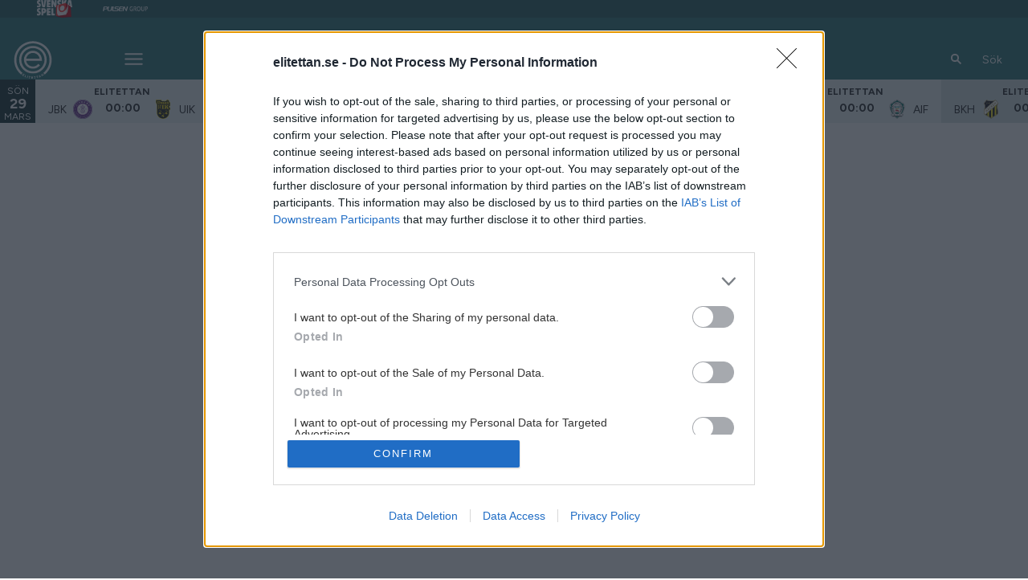

--- FILE ---
content_type: text/html; charset=utf-8
request_url: https://www.elitettan.se/spelare/qZi-6MMThWUYe__ema-paljevic
body_size: 14706
content:
<!DOCTYPE html>
<html  lang="sv" >
  <head>
    <meta charset="UTF-8" />
    <meta name="viewport" content="width=device-width, initial-scale=1.0" />
    <script type="module" crossorigin src="/assets/index-f2888359.js"></script>
    <link rel="stylesheet" href="/assets/index-5b553d9a.css">
  
<title>Elitettan</title>
<link rel="preconnect" href="https://fonts.googleapis.com" crossorigin="anonymous">
<script type="text/javascript" data-hid="702b59c">
  (function(w,d,s,l,i){w[l]=w[l]||[];w[l].push({'gtm.start':
  new Date().getTime(),event:'gtm.js'});var f=d.getElementsByTagName(s)[0],
  j=d.createElement(s),dl=l!='dataLayer'?'&l='+l:'';j.async=true;j.src=
  'https://www.googletagmanager.com/gtm.js?id='+i+dl;f.parentNode.insertBefore(j,f);
  })(window,document,'script','dataLayer','GTM-57RFW6G');
</script>
<link rel="stylesheet" href="https://fonts.googleapis.com/css?family=Mulish">
<link rel="stylesheet" href="https://fonts.googleapis.com/css2?family=Figtree:ital,wght@0,300..900;1,300..900&family=Work+Sans:ital,wght@0,100..900;1,100..900&display=swap">
<link rel="icon" type="image/svg+xml" href="https://sportality.cdn.s8y.se/team-logos/efd1_ee.svg">
<link rel="icon" type="image/png" sizes="32x32" href="https://sportality.cdn.s8y.se/team-logos/efd1_ee.png">
<link rel="icon" type="image/png" sizes="48x48" href="https://sportality.cdn.s8y.se/team-logos/efd1_ee.png">
<link rel="icon" href="https://sportality.cdn.s8y.se/team-logos/efd1_ee.ico">
<meta name="robots" content="index, follow">
<script id="unhead:payload" type="application/json">{"title":"Elitettan"}</script><link rel="modulepreload" crossorigin href="/assets/NotFoundPage-49163a8c.js"><link rel="stylesheet" href="/assets/NotFoundPage-a3d618d7.css">
</head>
  <body>
    <div id="app" data-server-rendered="true"><div id="appContainer" class="app-container" data-v-ddba1e15><div class="skip-link-container" data-v-ddba1e15 data-v-bce6798a><div class="skip-link" data-v-bce6798a><a class="skip-button" href="#bodyContainer" data-v-bce6798a>Gå till huvudinnehåll</a></div></div><!----><header data-v-ddba1e15><div class="topheader-container" data-v-ddba1e15 data-v-db81dd2f><div class="topheader-content" data-v-db81dd2f><div style="" class="topheader-sponsors text-white" data-v-db81dd2f><p id="mainSponsorGroupName" class="topheader-sponsor-title" data-v-db81dd2f></p><ul class="topheader-sponsor-list" aria-labelledby="mainSponsorGroupName" data-v-db81dd2f><!--[--><li class="topheader-sponsor-item" data-v-db81dd2f><a href="https://www.svenskaspel.se/" aria-label="Svenska-Spel-Tvåradig-Vit_text" target="_blank" rel="noopener noreferrer" data-v-db81dd2f><div class="topheader-sponsor-img" data-v-db81dd2f data-v-9e7f635d><!----><!----><img src="/assets/error-b0945c17.png" data-sizes="auto" class="lazyload blur-up z-0" style="objectFit: contain; height: 100%;width: 100%" alt="" width="100%" height="auto" data-v-9e7f635d><!----></div></a></li><li class="topheader-sponsor-item" data-v-db81dd2f><a href="https://www.pulsen.se/" aria-label="Pulsen_white" target="_blank" rel="noopener noreferrer" data-v-db81dd2f><div class="topheader-sponsor-img" data-v-db81dd2f data-v-9e7f635d><!----><!----><img src="/assets/error-b0945c17.png" data-sizes="auto" class="lazyload blur-up z-0" style="objectFit: contain; height: 100%;width: 100%" alt="" width="100%" height="auto" data-v-9e7f635d><!----></div></a></li><!--]--></ul></div><!----></div></div><div id="header-container" class="with-top-header header-bg" data-v-ddba1e15><div id="header" class="main-header-container" data-v-ddba1e15 data-v-b55acea8><!----><nav class="main-header relative" data-v-b55acea8><div class="flex items-center flex-shrink-0 mr-6 absolute" data-v-b55acea8><a href="/" class="xl:mr-16" data-v-b55acea8><img class="main-logo" width="100%" height="auto" src="https://sportality.cdn.s8y.se/team-logos/efd1_ee.svg" alt="Elitettan logo" data-v-b55acea8></a><div class="mobile-menu-items block lg:hidden ml-3" data-v-b55acea8><button id="nav-toggle" type="button" class="flex items-center px-3 py-2" aria-label="Öppna meny" aria-expanded="false" aria-controls="more-content-mobile" data-v-b55acea8><i class="Streamline_Icon inline-flex" aria-hidden="true" data-v-b55acea8 data-v-3ec4cb13><svg viewBox="0 0 25 25" style="width: 25; height: 25" width="25" height="25" data-v-3ec4cb13><g transform="scale(1.0416666666666667,1.0416666666666667)" data-v-3ec4cb13><rect style="" data-v-3ec4cb13></rect><line style="" data-v-3ec4cb13></line><!--[--><path fill="none" stroke-linecap="round" stroke-linejoin="round" stroke-width="2" d="M2.25 18.003L21.75 18.003" data-v-3ec4cb13></path><path fill="none" stroke-linecap="round" stroke-linejoin="round" stroke-width="2" d="M2.25 12.003L21.75 12.003" data-v-3ec4cb13></path><path fill="none" stroke-linecap="round" stroke-linejoin="round" stroke-width="2" d="M2.25 6.003L21.75 6.003" data-v-3ec4cb13></path><!--]--></g></svg></i></button></div><ul class="list lg:flex justify-end flex-1 hidden desktop-menu-items" data-v-b55acea8 data-v-7f39a8e3><!--[--><li class="list-item" data-v-7f39a8e3><a href="/game-schedule?seasonUuid=o4y104rp9a&amp;seriesUuid=qYF-4WHRrw0UN&amp;gameTypeUuid=qWY-8Y65Y2fs5&amp;completeSeason=all&amp;homeAway=all&amp;allGames=all" class="" id="mainMenuParentItem-0" data-v-7f39a8e3>Spelschema</a><!----><!----><!----><!----></li><li class="list-item" data-v-7f39a8e3><a href="/article/archive" class="" id="mainMenuParentItem-1" data-v-7f39a8e3>Nyheter</a><!----><!----><!----><!----></li><li class="list-item" data-v-7f39a8e3><a href="/play" class="" id="mainMenuParentItem-2" data-v-7f39a8e3>Höjdpunkter</a><button type="button" class="expand-button" aria-controls="dropdownMenu-2" aria-labelledby="mainMenuParentItem-2" aria-haspopup="true" data-v-7f39a8e3><i class="Streamline_Icon -ml-3 p-0" data-v-7f39a8e3 data-v-3ec4cb13><svg viewBox="0 0 12 12" style="width: 12; height: 12" width="12" height="12" data-v-3ec4cb13><g transform="scale(0.5,0.5)" data-v-3ec4cb13><rect style="" data-v-3ec4cb13></rect><line style="" data-v-3ec4cb13></line><!--[--><path fill="none" stroke-linecap="round" stroke-linejoin="round" stroke-width="2.3" d="M23.25,7.311,12.53,18.03a.749.749,0,0,1-1.06,0L.75,7.311" data-v-3ec4cb13></path><!--]--></g></svg></i></button><!----><div style="display:none;" id="dropdownMenu-2" class="dropdown-menu submenu" data-v-7f39a8e3><ul class="dropdown-content grid grid-cols-1" aria-labelledby="mainMenuParentItem-2" data-v-7f39a8e3><!--[--><li class="display-child-items menu-col grandchildren-container" data-v-7f39a8e3><div class="menu-list" data-v-7f39a8e3><a href="/videos/archive" class="menu-item-heading" data-v-7f39a8e3>Videoarkiv</a></div><!--[--><!--]--><!----></li><!--]--></ul></div><!----></li><li class="list-item" data-v-7f39a8e3><a href="/game-stats/overview?ssgtUuid=wr7qyg7mgi" class="" id="mainMenuParentItem-3" data-v-7f39a8e3>Statistik</a><!----><!----><!----><!----></li><li class="list-item" data-v-7f39a8e3><a href="/lagen" class="" id="mainMenuParentItem-4" data-v-7f39a8e3>Lagen</a><!----><!----><!----><!----></li><li class="list-item" data-v-7f39a8e3><a href="/kontakt" class="" id="mainMenuParentItem-5" data-v-7f39a8e3>Kontakt</a><!----><!----><!----><!----></li><li class="list-item clickable" data-v-7f39a8e3><!----><!----><button id="mainMenuMoreButton" type="button" class="wrapper-icon menu-toggle-button" aria-haspopup="true" aria-expanded="false" aria-controls="more-menu-dropdown-6" data-v-7f39a8e3>Mer <i class="Streamline_Icon ml-3" aria-hidden="true" data-v-7f39a8e3 data-v-3ec4cb13><svg viewBox="0 0 25 25" style="width: 25; height: 25" width="25" height="25" data-v-3ec4cb13><g transform="scale(1.0416666666666667,1.0416666666666667)" data-v-3ec4cb13><rect style="" data-v-3ec4cb13></rect><line style="" data-v-3ec4cb13></line><!--[--><path fill="none" stroke-linecap="round" stroke-linejoin="round" stroke-width="2" d="M2.25 18.003L21.75 18.003" data-v-3ec4cb13></path><path fill="none" stroke-linecap="round" stroke-linejoin="round" stroke-width="2" d="M2.25 12.003L21.75 12.003" data-v-3ec4cb13></path><path fill="none" stroke-linecap="round" stroke-linejoin="round" stroke-width="2" d="M2.25 6.003L21.75 6.003" data-v-3ec4cb13></path><!--]--></g></svg></i></button><!----><div style="display:none;" id="more-menu-dropdown-6" class="dropdown-more-menu more-menu" data-v-7f39a8e3><ul class="dropdown-content grid grid-cols-6" aria-labelledby="mainMenuParentItem-6" data-v-7f39a8e3><!--[--><li class="menu-col grandchildren-container" data-v-7f39a8e3><div class="menu-list" data-v-7f39a8e3><a href="/sociala-medier" class="menu-item-heading" data-v-7f39a8e3>Sociala medier</a></div><!--[--><!--]--><!----></li><li class="menu-col grandchildren-container" data-v-7f39a8e3><div class="menu-list" data-v-7f39a8e3><a href="/Pressinformation" class="menu-item-heading" data-v-7f39a8e3>Pressinformation</a></div><!--[--><!--]--><!----></li><li class="menu-col grandchildren-container" data-v-7f39a8e3><div class="menu-list" data-v-7f39a8e3><a href="/svenska-cupen" class="menu-item-heading" data-v-7f39a8e3>Svenska Cupen</a></div><!--[--><!--]--><!----></li><li class="menu-col grandchildren-container" data-v-7f39a8e3><div class="menu-list" data-v-7f39a8e3><a href="/om-elitettan" class="menu-item-heading" data-v-7f39a8e3>Om Elitettan</a></div><!--[--><!--]--><!----></li><li class="menu-col grandchildren-container" data-v-7f39a8e3><div class="menu-list" data-v-7f39a8e3><a href="/partners" class="menu-item-heading" data-v-7f39a8e3>Partners</a></div><!--[--><!--[--><!--[--><div style="" class="menu-list" data-v-7f39a8e3><a href="/bli-partner" class="menu-list-label-container grandchild" data-v-7f39a8e3>Bli partner</a></div><!--]--><!--]--><!--]--><!----></li><li class="menu-col grandchildren-container" data-v-7f39a8e3><div class="menu-list" data-v-7f39a8e3><a href="/SvenskaSpelF19Historik" class="menu-item-heading" data-v-7f39a8e3>Historik Svenska Spel F19</a></div><!--[--><!--]--><!----></li><!--]--></ul></div></li><!--]--></ul></div><!--[--><div class="login-search-cart-container flex w-auto flex-grow items-center" data-v-a376f5c0><ul class="list flex justify-end flex-1 items-center" data-v-a376f5c0><li class="mr-4 hidden lg:flex items-center" data-v-a376f5c0><div class="container" data-v-a376f5c0 data-v-e47e253a><div class="searchbox" data-v-e47e253a><input style="display:none;" id="searchBoxInput" value type="search" placeholder="Sök" class="searchbox-input open-input" aria-label="Sök" data-v-e47e253a><!----><button type="button" class="searchbox-icon" tabindex="-1" aria-label="Sök" data-v-e47e253a><i class="Streamline_Icon" data-v-e47e253a data-v-3ec4cb13><svg viewBox="0 0 22 22" style="width: 22; height: 22" width="22" height="22" data-v-3ec4cb13><g transform="scale(0.9166666666666666,0.9166666666666666)" data-v-3ec4cb13><rect style="" data-v-3ec4cb13></rect><line style="" data-v-3ec4cb13></line><!--[--><path fill="none" stroke="currentColor" stroke-linecap="round" stroke-width="2.2" d="M5.312 9.812 A4.5 4.5 0 1 0 14.312 9.812 A4.5 4.5 0 1 0 5.312 9.812 Z" data-v-3ec4cb13></path><path fill="none" stroke="currentColor" stroke-width="2.2" d="M12.5 12.5L18 18" data-v-3ec4cb13></path><!--]--></g></svg></i></button></div><button type="button" class="inline-block py-2 pl-2 cursor-pointer" aria-label="Öppna sökruta" aria-controls="searchBoxInput" data-v-e47e253a>Sök</button></div></li><!----><!----></ul></div><!----><!--]--></nav><div style="display:none;" id="more-content-mobile" class="relative w-full block" data-v-b55acea8 data-v-d4b380ee><ul class="list justify-end flex-1 items-center" style="" data-v-d4b380ee><li class="search mr-8" data-v-d4b380ee><input id="search-input" value="" class="search-input" type="search" aria-label="Sök" placeholder="Sök" data-v-d4b380ee><!----><button type="button" class="searchbox-icon search-icon-button" data-v-d4b380ee><i class="Streamline_Icon" data-v-d4b380ee data-v-3ec4cb13><svg viewBox="0 0 22 22" style="width: 22; height: 22" width="22" height="22" data-v-3ec4cb13><g transform="scale(0.9166666666666666,0.9166666666666666)" data-v-3ec4cb13><rect style="" data-v-3ec4cb13></rect><line style="" data-v-3ec4cb13></line><!--[--><path fill="none" stroke="currentColor" stroke-linecap="round" stroke-width="2.2" d="M5.312 9.812 A4.5 4.5 0 1 0 14.312 9.812 A4.5 4.5 0 1 0 5.312 9.812 Z" data-v-3ec4cb13></path><path fill="none" stroke="currentColor" stroke-width="2.2" d="M12.5 12.5L18 18" data-v-3ec4cb13></path><!--]--></g></svg></i></button></li><!--[--><li class="list-mobile lg:hidden" data-v-d4b380ee><div class="w-full tab-container" data-v-d4b380ee><a href="/game-schedule?seasonUuid=o4y104rp9a&amp;seriesUuid=qYF-4WHRrw0UN&amp;gameTypeUuid=qWY-8Y65Y2fs5&amp;completeSeason=all&amp;homeAway=all&amp;allGames=all" class="s tab-label px-4" data-v-d4b380ee>Spelschema</a><!----><!----></div></li><li class="list-mobile lg:hidden" data-v-d4b380ee><div class="w-full tab-container" data-v-d4b380ee><a href="/article/archive" class="s tab-label px-4" data-v-d4b380ee>Nyheter</a><!----><!----></div></li><li class="list-mobile lg:hidden" data-v-d4b380ee><div class="w-full tab-container" data-v-d4b380ee><a href="/play" class="tab-label px-4" data-v-d4b380ee>Höjdpunkter</a><button type="button" class="float-right py-1 px-4" data-v-d4b380ee><i class="Streamline_Icon" data-v-d4b380ee data-v-3ec4cb13><svg viewBox="0 0 20 20" style="width: 20; height: 20" width="20" height="20" data-v-3ec4cb13><g transform="scale(0.8333333333333334,0.8333333333333334)" data-v-3ec4cb13><rect style="" data-v-3ec4cb13></rect><line style="" data-v-3ec4cb13></line><!--[--><path fill="none" stroke-linecap="round" stroke-linejoin="round" stroke-width="2.3" d="M5.5.75,16.22,11.47a.749.749,0,0,1,0,1.06L5.5,23.25" data-v-3ec4cb13></path><!--]--></g></svg></i><!----></button><!----></div></li><li class="list-mobile lg:hidden" data-v-d4b380ee><div class="w-full tab-container" data-v-d4b380ee><a href="/game-stats/overview?ssgtUuid=wr7qyg7mgi" class="s tab-label px-4" data-v-d4b380ee>Statistik</a><!----><!----></div></li><li class="list-mobile lg:hidden" data-v-d4b380ee><div class="w-full tab-container" data-v-d4b380ee><a href="/lagen" class="s tab-label px-4" data-v-d4b380ee>Lagen</a><!----><!----></div></li><li class="list-mobile lg:hidden" data-v-d4b380ee><div class="w-full tab-container" data-v-d4b380ee><a href="/kontakt" class="s tab-label px-4" data-v-d4b380ee>Kontakt</a><!----><!----></div></li><li class="list-mobile lg:hidden" data-v-d4b380ee><div class="w-full tab-container" data-v-d4b380ee><a href="/sociala-medier" class="s tab-label px-4" data-v-d4b380ee>Sociala medier</a><!----><!----></div></li><li class="list-mobile lg:hidden" data-v-d4b380ee><div class="w-full tab-container" data-v-d4b380ee><a href="/Pressinformation" class="s tab-label px-4" data-v-d4b380ee>Pressinformation</a><!----><!----></div></li><li class="list-mobile lg:hidden" data-v-d4b380ee><div class="w-full tab-container" data-v-d4b380ee><a href="/svenska-cupen" class="s tab-label px-4" data-v-d4b380ee>Svenska Cupen</a><!----><!----></div></li><li class="list-mobile lg:hidden" data-v-d4b380ee><div class="w-full tab-container" data-v-d4b380ee><a href="/om-elitettan" class="s tab-label px-4" data-v-d4b380ee>Om Elitettan</a><!----><!----></div></li><li class="list-mobile lg:hidden" data-v-d4b380ee><div class="w-full tab-container" data-v-d4b380ee><a href="/partners" class="tab-label px-4" data-v-d4b380ee>Partners</a><button type="button" class="float-right py-1 px-4" data-v-d4b380ee><i class="Streamline_Icon" data-v-d4b380ee data-v-3ec4cb13><svg viewBox="0 0 20 20" style="width: 20; height: 20" width="20" height="20" data-v-3ec4cb13><g transform="scale(0.8333333333333334,0.8333333333333334)" data-v-3ec4cb13><rect style="" data-v-3ec4cb13></rect><line style="" data-v-3ec4cb13></line><!--[--><path fill="none" stroke-linecap="round" stroke-linejoin="round" stroke-width="2.3" d="M5.5.75,16.22,11.47a.749.749,0,0,1,0,1.06L5.5,23.25" data-v-3ec4cb13></path><!--]--></g></svg></i><!----></button><!----></div></li><li class="list-mobile lg:hidden" data-v-d4b380ee><div class="w-full tab-container" data-v-d4b380ee><a href="/SvenskaSpelF19Historik" class="s tab-label px-4" data-v-d4b380ee>Historik Svenska Spel F19</a><!----><!----></div></li><!--]--><!--[--><!--]--></ul></div></div><!----></div></header><div id="parentContainer" class="parent-container" data-v-ddba1e15><main id="bodyContainer" class="body-container" data-v-ddba1e15><div class="no-found-page w-9/12 m-auto py-5 h-9/12 flex items-center justify-center" style="" site-settings-has-loaded="true" data-v-ddba1e15 data-v-37b9ad05><div class="text-center" data-v-37b9ad05><i class="Streamline_Icon text-grey-xDark" data-v-37b9ad05 data-v-3ec4cb13><svg viewBox="0 0 100 100" style="width: 100; height: 100" width="100" height="100" data-v-3ec4cb13><g transform="scale(4.166666666666667,4.166666666666667)" data-v-3ec4cb13><rect style="" data-v-3ec4cb13></rect><line style="" data-v-3ec4cb13></line><!--[--><path fill="none" d="M9.506,17.724a3.212,3.212,0,0,0-.36-.294l2.419-2.418a.751.751,0,0,0-.294-1.242l-.81-.27-.778-.778a.751.751,0,0,0-1.06,0L6.531,14.814a3.426,3.426,0,0,0-.294-.36,3.237,3.237,0,1,0-2.253,5.523,3.236,3.236,0,1,0,5.522-2.253Z" data-v-3ec4cb13></path><path fill="none" d="M16,4.571a3.231,3.231,0,0,0,.129.446L12.228,6a.751.751,0,0,0-.416,1.178l.565.751.187,1.019a.753.753,0,0,0,.932.589l3.3-.883a3.165,3.165,0,0,0,.038.463,3.237,3.237,0,1,0,4.99-3.265A3.235,3.235,0,1,0,16,4.571Z" data-v-3ec4cb13></path><path fill="none" d="M5.961 5.25L3.711 3" data-v-3ec4cb13></path><path fill="none" d="M5.961 5.25L3.711 3" data-v-3ec4cb13></path><path fill="none" d="M8.961 3.75L8.211 1.5" data-v-3ec4cb13></path><path fill="none" d="M5.211 8.25L2.961 8.25" data-v-3ec4cb13></path><path fill="none" d="M17.961 18.75L20.211 21" data-v-3ec4cb13></path><path fill="none" d="M19.461 15.75L22.461 15.75" data-v-3ec4cb13></path><path fill="none" d="M14.961 20.25L14.211 22.5" data-v-3ec4cb13></path><!--]--></g></svg></i><h1 class="font-header font-bold text-3xl block text-grey-xxDark" data-v-37b9ad05> This Page Isn&#39;t Available </h1><h1 class="text-xl text-grey-xDark mb-5" data-v-37b9ad05> Maybe the page you&#39;re looking for is not found or never existed. </h1><a href="/" class="secondary medium round default-button" data-v-37b9ad05 data-v-b5ebf801><!--[--> Home Page <!--]--></a></div></div><!----></main><footer data-v-ddba1e15><div class="sponsors-list-container" style="background-color:#ffffff;" data-v-ddba1e15 data-v-fc83bbc3><div class="sponsors-content" data-v-fc83bbc3><!----><div class="secondary-container" data-v-fc83bbc3><!--[--><div class="block secondary-sponsors" data-v-fc83bbc3><!--[--><div class="text-center block" data-v-e7cf75f7><div class="sy-heading" style="color:#000000;" data-v-e7cf75f7 data-v-412a4079><!----><h2 class="upperCase fontBold fontHeader heading-label-center generic-heading-3 heading-2" data-v-412a4079>HUVUDSPONSOR</h2></div></div><ul data-v-e7cf75f7><!--[--><li class="align-middle inline-block mx-4 mt-4" style="--logo-width:160px;--logo-height:auto;" data-v-e7cf75f7><a href="https://www.svenskaspel.se/" target="_blank" rel="noopener noreferrer" aria-label="Svenska-Spel-Tvåradig-Svart_text" data-v-e7cf75f7><div class="sponsor-img" data-v-e7cf75f7 data-v-9e7f635d><!----><!----><img src="/assets/error-b0945c17.png" data-sizes="auto" class="lazyload blur-up z-0" style="object-fit: contain; max-width: 100%; max-height: 100%;" alt="" width="100%" height="auto" data-v-9e7f635d><!----></div></a></li><!--]--></ul><!--]--></div><div class="block secondary-sponsors" data-v-fc83bbc3><!--[--><div class="text-center block" data-v-e7cf75f7><div class="sy-heading" style="color:#000000;" data-v-e7cf75f7 data-v-412a4079><!----><h2 class="upperCase fontBold fontHeader heading-label-center generic-heading-3 heading-2" data-v-412a4079>PRESENTING / NATIONELL PARTNER</h2></div></div><ul data-v-e7cf75f7><!--[--><li class="align-middle inline-block mx-4 mt-4" style="--logo-width:160px;--logo-height:auto;" data-v-e7cf75f7><a href="https://www.pulsen.se/" target="_blank" rel="noopener noreferrer" aria-label="Pulsen_red" data-v-e7cf75f7><div class="sponsor-img" data-v-e7cf75f7 data-v-9e7f635d><!----><!----><img src="/assets/error-b0945c17.png" data-sizes="auto" class="lazyload blur-up z-0" style="object-fit: contain; max-width: 100%; max-height: 100%;" alt="" width="100%" height="auto" data-v-9e7f635d><!----></div></a></li><!--]--></ul><!--]--></div><div class="block secondary-sponsors" data-v-fc83bbc3><!--[--><div class="text-center block" data-v-e7cf75f7><div class="sy-heading" style="color:#000000;" data-v-e7cf75f7 data-v-412a4079><!----><h2 class="upperCase fontBold fontHeader heading-label-center generic-heading-3 heading-2" data-v-412a4079>SÄNDNINGSPARTNER</h2></div></div><ul data-v-e7cf75f7><!--[--><li class="align-middle inline-block mx-4 mt-4" style="--logo-width:160px;--logo-height:auto;" data-v-e7cf75f7><a href="https://livesport.expressen.se/fotboll/elitettan" target="_blank" rel="noopener noreferrer" aria-label="Expressen" data-v-e7cf75f7><div class="sponsor-img" data-v-e7cf75f7 data-v-9e7f635d><!----><!----><img src="/assets/error-b0945c17.png" data-sizes="auto" class="lazyload blur-up z-0" style="object-fit: contain; max-width: 100%; max-height: 100%;" alt="" width="100%" height="auto" data-v-9e7f635d><!----></div></a></li><!--]--></ul><!--]--></div><!--]--></div></div></div><!----><div class="footer-container" data-v-ddba1e15 data-v-c3165a66><div class="footer-content" data-v-c3165a66><div class="lg:flex lg:flex-wrap lg:items-start" data-v-c3165a66><nav class="lg:flex" aria-label="Sidfotsmeny" data-v-c3165a66><!--[--><ul class="footer-row flex-row hidden lg:block mr-6" data-v-c3165a66><li data-v-c3165a66><span class="menu-item-header mb-2 cursor-default menu-item-header mb-2" data-v-c3165a66>LÄNKAR</span></li><!--[--><li class="footer-column w-full flex flex-col lg:mr-32" data-v-c3165a66><a class="menu-item" target="_blank" rel="noopener noreferrer" href="https://obosdamallsvenskan.se/" data-v-c3165a66>OBOS Damallsvenskan</a></li><li class="footer-column w-full flex flex-col lg:mr-32" data-v-c3165a66><a class="menu-item" target="_blank" rel="noopener noreferrer" href="https://efd.se/" data-v-c3165a66>ELITFOTBOLL DAM</a></li><li class="footer-column w-full flex flex-col lg:mr-32" data-v-c3165a66><a class="menu-item" target="_blank" rel="noopener noreferrer" href="https://www.svenskfotboll.se/" data-v-c3165a66>SVENSK FOTBOLL</a></li><!--]--></ul><!--]--><!--[--><ul id="parentMenuItem-0" class="footer-mobile lg:hidden" data-v-c3165a66><li class="w-full tab-container" data-v-c3165a66><span id="footerParentMenuItem-0" class="tab-label cursor-default tab-label" data-v-c3165a66>LÄNKAR</span><button type="button" class="small default-button flat float-right float-right" aria-expanded="false" aria-controls="footerChildMenu-0" aria-labelledby="footerParentMenuItem-0" aria-haspopup="menu" style="" data-v-c3165a66 data-v-b5ebf801><!----><!--[--><i class="Streamline_Icon toggle-icon" data-v-c3165a66 data-v-3ec4cb13><svg viewBox="0 0 20 20" style="width: 20; height: 20" width="20" height="20" data-v-3ec4cb13><g transform="scale(0.8333333333333334,0.8333333333333334)" data-v-3ec4cb13><rect style="" data-v-3ec4cb13></rect><line style="" data-v-3ec4cb13></line><!--[--><path fill="none" stroke-linecap="round" stroke-linejoin="round" stroke-width="2.3" d="M5.5.75,16.22,11.47a.749.749,0,0,1,0,1.06L5.5,23.25" data-v-3ec4cb13></path><!--]--></g></svg></i><!----><!--]--></button><!----></li></ul><!--]--></nav><ul class="footer-social-media mt-2 lg:mt-0" aria-label="Sociala Medier" data-v-c3165a66><!--[--><li class="inline-flex basis-1/4" data-v-c3165a66><a target="_blank" rel="noopener noreferrer" href="https://twitter.com/_Elitettan" aria-label="twitter" data-v-c3165a66><img class="socials-icon" width="28" height="28" alt="" src="https://sportality.cdn.s8y.se/icons/social-media/twitter.svg" data-v-c3165a66></a></li><li class="inline-flex basis-1/4" data-v-c3165a66><a target="_blank" rel="noopener noreferrer" href="https://www.facebook.com/Elitettan/" aria-label="facebook" data-v-c3165a66><img class="socials-icon" width="28" height="28" alt="" src="https://sportality.cdn.s8y.se/icons/social-media/facebook.svg" data-v-c3165a66></a></li><li class="inline-flex basis-1/4" data-v-c3165a66><a target="_blank" rel="noopener noreferrer" href="https://www.instagram.com/elitettan" aria-label="instagram" data-v-c3165a66><img class="socials-icon" width="28" height="28" alt="" src="https://sportality.cdn.s8y.se/icons/social-media/instagram.svg" data-v-c3165a66></a></li><!--]--></ul></div><div class="brand-container" title="v" data-v-c3165a66><img class="brand-icon m-auto" alt="" src="https://sportality.cdn.s8y.se/team-logos/efd1_ee.svg" data-v-c3165a66></div><!----><a href="https://www.sportality.se" target="_blank" rel="noopener noreferrer" data-v-c3165a66><span class="footer-author mt-8" data-v-c3165a66>Powered by Sportality</span></a></div></div></footer></div><!----></div></div>

  <script>window.__INITIAL_STATE__=(function(a,b,c,d,e,f,g,h,i,j,k,l,m,n,o,p,q,r,s,t,u,v,w,x,y,z,A,B,C,D,E,F,G,H,I,J,K,L,M,N,O,P,Q,R,S,T,U,V,W,X,Y,Z,_,$,aa,ab,ac,ad,ae,af,ag,ah,ai,aj,ak,al,am,an,ao,ap,aq,ar,as,at,au,av,aw,ax,ay,az,aA,aB,aC,aD,aE,aF,aG,aH,aI,aJ,aK,aL,aM,aN,aO,aP,aQ,aR,aS,aT,aU,aV,aW,aX,aY,aZ,a_,a$,ba,bb,bc,bd,be,bf,bg,bh,bi,bj,bk,bl,bm,bn,bo,bp,bq,br,bs,bt,bu,bv,bw,bx,by,bz,bA,bB,bC,bD,bE,bF,bG,bH,bI,bJ,bK,bL,bM,bN,bO,bP,bQ,bR,bS,bT,bU,bV,bW,bX,bY,bZ,b_,b$,ca,cb,cc,cd,ce,cf,cg,ch,ci,cj,ck,cl,cm,cn,co,cp,cq,cr,cs,ct,cu,cv,cw,cx,cy,cz,cA,cB,cC,cD,cE,cF,cG,cH,cI,cJ,cK,cL,cM,cN,cO,cP,cQ,cR,cS,cT,cU,cV,cW,cX,cY,cZ,c_,c$){aJ.defaultPageTitle=j;aJ.logo=d;aJ.gaAnalyticsID="GTM-57RFW6G";aJ.defaultTeamBackground=aK;aJ.topHeader={displayed:b,data:{sponsors:{displayed:b,data:[]},menu:{displayed:b,data:[{displayed:a,title:"Language",url:I},{displayed:a,title:"Contact",url:I},{displayed:a,title:"Press",url:I},{displayed:a,title:"VIP Pass",url:I}]}}};aJ.header={data:{displayed:b,menu:{layout:{displayed:a,text:"Layout"}},search:{displayed:a},login:{displayed:a}}};aJ.sponsors={containerStyle:{backgroundColor:"#ffffff",color:"#000000"}};aJ.footer={displayed:b,socialMedia:{displayed:b,data:[{icon:aC,url:aD},{icon:aF,url:aG},{icon:aH,url:aI}]},organisationInfo:{}};aJ.inCMS="0";aJ.customFonts=[{name:"Mulish",url:"https:\u002F\u002Ffonts.googleapis.com\u002Fcss?family=Mulish"},{name:"Figtree",url:"https:\u002F\u002Ffonts.googleapis.com\u002Fcss2?family=Figtree:ital,wght@0,300..900;1,300..900&family=Work+Sans:ital,wght@0,100..900;1,100..900&display=swap"}];aJ.defaultLocale=k;aJ.searchResultsImage=aK;aJ.athleteProfileBackground="https:\u002F\u002Fsportality.cdn.s8y.se\u002Fdefault-images\u002Fathlete-profile-bg\u002Ffootballse\u002Fdefault\u002Fathlete-profile-bg_720.jpg";return {pinia:{ads:{configurations:[],fetching:a,lastInitializedLocation:void 0},notification:{locale:k},layouts:{layoutList:[{id:"13dffb05-4054-4027-a558-fc6fb91dfbe7",name:au,isCustom:b,accessLevel:l},{id:"1435e7a1-0fdf-4f35-a058-b15751414c01",name:av,isCustom:b,accessLevel:l},{id:"1ea08a3c-a594-48bb-8acf-548f194125e5",name:"Tab - Team stats",isCustom:a,accessLevel:n},{id:"29989ec5-0456-43c3-a7b9-a6bcbf14a3e7",name:aw,isCustom:b,accessLevel:l},{id:"2ad3957d-f76b-4573-ae4e-6dfe9c24465e",name:ax,isCustom:b,accessLevel:l},{id:"34f451ed-97d8-4614-9d69-5d172ca6b4cd",name:"Svenska Spel F19 Historik",isCustom:b,accessLevel:l},{id:"376a3c9e-2bb8-4290-b356-db3879c23f56",name:"Teams page",isCustom:a,accessLevel:n},{id:"5826a783-c939-4285-bb90-a543310e46a5",name:ay,isCustom:b,accessLevel:l},{id:"6734efcd-4a5b-4f6d-97b8-7e28e1c326a2",name:"Tab - Stats Overview",isCustom:a,accessLevel:n},{id:"6a22e68c-492f-4f0d-a293-0fe145df7cd0",name:"Start Page",isCustom:a,accessLevel:n},{id:"6df8b93f-634a-4a57-bfc4-f3a86d423e16",name:"Svenska spel F19",isCustom:b,accessLevel:l},{id:"71c8d21a-397c-4459-82ff-b4a1a2ec8158",name:"Tab - Athlete stats",isCustom:a,accessLevel:n},{id:"785516ef-26c3-472c-bb73-1e11e9033721",name:"Game Center - Post",isCustom:a,accessLevel:n},{id:"7f4d479a-5a99-418f-948d-b6297770586e",name:"Tab - GC the matchup",isCustom:a,accessLevel:n},{id:"7fa0b0d5-ac59-4ad4-ae3c-1633accb32f1",name:az,isCustom:b,accessLevel:l},{id:"86f8dd5a-d65a-484e-8bdd-75f87907437e",name:"Tab - Athlete profile",isCustom:a,accessLevel:n},{id:"9529ee78-aa70-47eb-9c5e-f69bb19acbcc",name:aA,isCustom:b,accessLevel:l},{id:"98582bea-bf99-42e7-afe0-500c32a92446",name:"Tab - GC Video",isCustom:a,accessLevel:n},{id:"a4e03960-54f2-47c3-b9f5-6181fddc0f77",name:"Tab - GC Game summary",isCustom:a,accessLevel:n},{id:"a53bbece-c3d0-4cfc-9299-0f794a49e32d",name:"Game Center - Pre",isCustom:a,accessLevel:n},{id:"b2019ee6-e2bf-4df2-9f65-b4b8e275797d",name:"Tab - Team Overview",isCustom:a,accessLevel:n},{id:"bd7f5d78-3e93-4ab7-9be1-7e30572eff8a",name:"Statistics",isCustom:a,accessLevel:n},{id:"c6b07c35-d836-4c73-82cc-76c94e460245",name:aB,isCustom:b,accessLevel:l},{id:"e2aff65c-63a7-4e15-a597-a3a301f244ac",name:"Tab - Team squad",isCustom:a,accessLevel:n},{id:"ea0af7a4-3d3c-40a4-91de-5fc3ac9a8da1",name:"Biljetter",isCustom:b,accessLevel:n},{id:"ed09a6a7-3ac8-44da-80a3-30ccc1cddb7a",name:"Athlete profile",isCustom:a,accessLevel:n}],fullLayouts:{},selectedLayout:{},selectedLayoutProcessed:{},isLoadingData:a,selectedSubLayouts:{},layoutProcessingInProgress:a,isContentLocked:a,accessLevel:{},hasLayoutErrorFetching:{},deferredLayouts:[]},site:{initialLoadingDone:a,data:{socialMediaInformation:[{icon:aC,url:aD,type:aE},{icon:aF,url:aG,type:x},{icon:aH,url:aI,type:y}],instanceId:f,name:j,isLeagueSite:b,logo:"https:\u002F\u002Fsportality.cdn.s8y.se\u002Fteam-logos\u002Fefd1_ee.svg",siteSportInformation:{type:p,country:"se"},masterSiteDetails:{instanceId:f,publicUrl:"\u002F\u002Fwww.elitettan.se"},config:aJ,teamsInSite:[{uuid:aL,createdAt:X,createdBy:z,deleted:a,gender:o,graphicsLibrary:"afc1-afc-02b8f",lastModified:"2024-05-06T12:06:11.000Z",nationality:k,ownerInstanceId:aM,ownersite:"AFC",teamCode:"Alingsås IF FF",series:[{uuid:A,code:B,createdAt:C,createdBy:e,deleted:a,lastModified:D,displayName:j,names:[{language:k,translation:j},{language:u,translation:j}]}],sport:[{uuid:r,code:p,createdAt:s,createdBy:e,deleted:a,lastModified:t}],teamMedia:[],teamNames:{code:Y,full:Z,long:"Alingsås IF",short:_,codeSite:Y,fullSite:Z,longSite:aN,shortSite:_},clubName:{code:Y,short:_,long:aN,full:Z},teamInfo:{email:"aif.fotboll@alingsasif.se",twitter:aO,facebook:aP,instagram:aQ,contactPerson:"Joakim Carlsson"},teamExtIds:[{id:aR,extId:aS,locked:b,extIdType:{uuid:g,code:h,createdAt:c,createdBy:e,deleted:a,lastModified:c,visible:b,name:i}},{id:aT,extId:aU,locked:b,extIdType:{uuid:g,code:h,createdAt:c,createdBy:e,deleted:a,lastModified:c,visible:b,name:i}}],extIds:[{id:aR,extId:aS,locked:b,extIdType:{uuid:g,code:h,createdAt:c,createdBy:e,deleted:a,lastModified:c,visible:b,name:i}},{id:aT,extId:aU,locked:b,extIdType:{uuid:g,code:h,createdAt:c,createdBy:e,deleted:a,lastModified:c,visible:b,name:i}}],logo:aV,socialMedia:[],displayName:d,icon:aV,siteInstanceId:f,id:aL,instanceId:aM,publicUrl:"http:\u002F\u002Fwww.svenskalag.se\u002Falingsasfc-dam",name:"Alingsås FC",socialMediaInformation:[{url:aO,type:aE},{url:aP,type:x},{url:aQ,type:y}]},{uuid:aW,createdAt:"2019-06-24T14:48:55.000Z",createdBy:e,deleted:a,gender:o,graphicsLibrary:"lfc1-lfc-e12d0",lastModified:"2024-09-17T22:15:22.000Z",nationality:k,ownerInstanceId:aX,ownersite:J,teamCode:$,series:[{uuid:A,code:B,createdAt:C,createdBy:e,deleted:a,lastModified:D,displayName:j,names:[{language:k,translation:j},{language:u,translation:j}]}],sport:[{uuid:r,code:p,createdAt:s,createdBy:e,deleted:a,lastModified:t}],teamMedia:[],teamNames:{code:J,full:aa,long:K,short:ab,codeSite:J,fullSite:aa,longSite:K,shortSite:ab},clubName:{code:J,short:ab,long:K,full:aa},teamInfo:{golds:"2009, 2016, 2017",founded:"2003"},teamExtIds:[{id:aY,extId:aZ,locked:b,extIdType:{uuid:g,code:h,createdAt:c,createdBy:e,deleted:a,lastModified:c,visible:b,name:i}}],extIds:[{id:aY,extId:aZ,locked:b,extIdType:{uuid:g,code:h,createdAt:c,createdBy:e,deleted:a,lastModified:c,visible:b,name:i}}],logo:a_,socialMedia:[],displayName:d,icon:a_,siteInstanceId:f,id:aW,instanceId:aX,publicUrl:"http:\u002F\u002Fwww.linkopingfc.com\u002F",name:K,socialMediaInformation:[]},{uuid:a$,createdAt:"2019-06-24T14:50:04.000Z",createdBy:e,deleted:a,gender:o,graphicsLibrary:"ore2-ore-6ec75",lastModified:"2024-09-18T10:10:47.000Z",nationality:k,ownerInstanceId:ba,ownersite:"ORE",teamCode:$,series:[{uuid:bb,code:bc,createdAt:bd,createdBy:e,deleted:a,lastModified:be,displayName:v,names:[{language:k,translation:v},{language:u,translation:v}]}],sport:[{uuid:r,code:p,createdAt:s,createdBy:e,deleted:a,lastModified:t}],teamMedia:[],teamNames:{code:ac,full:ad,long:E,short:E,codeSite:ac,fullSite:ad,longSite:E,shortSite:E},clubName:{code:ac,short:E,long:E,full:ad},teamInfo:{founded:"1920"},teamExtIds:[{id:bf,extId:bg,locked:b,extIdType:{uuid:g,code:h,createdAt:c,createdBy:e,deleted:a,lastModified:c,visible:b,name:i}}],extIds:[{id:bf,extId:bg,locked:b,extIdType:{uuid:g,code:h,createdAt:c,createdBy:e,deleted:a,lastModified:c,visible:b,name:i}}],logo:bh,socialMedia:[],displayName:d,icon:bh,siteInstanceId:f,id:a$,instanceId:ba,publicUrl:"http:\u002F\u002Fwww.kiforebro.se",name:"KIF Örebro DFF",socialMediaInformation:[]},{uuid:bi,createdAt:X,createdBy:z,deleted:a,gender:d,graphicsLibrary:"sand1-sand-919b0",lastModified:"2024-01-06T20:00:56.000Z",nationality:F,ownerInstanceId:bj,ownersite:bk,teamCode:$,series:[],sport:[],teamMedia:[],teamNames:{code:bk,full:L,long:L,short:L},clubName:{},teamInfo:m,teamExtIds:[{id:bl,extId:bm,locked:b,extIdType:{uuid:g,code:h,createdAt:c,createdBy:e,deleted:a,lastModified:c,visible:b,name:i}}],extIds:[{id:bl,extId:bm,locked:b,extIdType:{uuid:g,code:h,createdAt:c,createdBy:e,deleted:a,lastModified:c,visible:b,name:i}}],logo:bn,socialMedia:[],displayName:d,icon:bn,siteInstanceId:f,id:bi,instanceId:bj,publicUrl:"http:\u002F\u002Fwww.sandvikensif.se",name:L,socialMediaInformation:[]},{uuid:bo,createdAt:"2023-01-12T16:11:13.000Z",createdBy:z,deleted:a,gender:d,graphicsLibrary:"kop1-kop-13892",lastModified:"2023-09-12T14:05:26.000Z",nationality:F,ownerInstanceId:bp,ownersite:"KOP",teamCode:"DAM2",series:[],sport:[],teamMedia:[],teamNames:{code:ae,full:q,long:q,short:q,codeSite:ae,fullSite:q,longSite:q,shortSite:q},clubName:{code:ae,short:q,long:q,full:q},teamInfo:m,teamExtIds:[{id:bq,extId:br,locked:b,extIdType:{uuid:g,code:h,createdAt:c,createdBy:e,deleted:a,lastModified:c,visible:b,name:i}}],extIds:[{id:bq,extId:br,locked:b,extIdType:{uuid:g,code:h,createdAt:c,createdBy:e,deleted:a,lastModified:c,visible:b,name:i}}],logo:bs,socialMedia:[],displayName:d,icon:bs,siteInstanceId:f,id:bo,instanceId:bp,publicUrl:"http:\u002F\u002Fwww.bkhacken.se",name:q,socialMediaInformation:[]},{uuid:bt,createdAt:"2026-01-09T09:00:00.000Z",createdBy:e,deleted:a,gender:"Female",graphicsLibrary:"ensk-graphics",lastModified:"2026-01-09T08:03:58.339Z",nationality:F,ownerInstanceId:bu,ownersite:M,teamCode:M,series:[],sport:[],teamMedia:[],teamNames:{code:M,full:bv,long:bv,short:M},clubName:{},teamInfo:{email:"kansli@enskedeik.nu",contactPerson:"Contact Enskede"},teamExtIds:[{id:bw,extId:bx,locked:b,extIdType:{uuid:by,code:bz,createdAt:N,createdBy:e,deleted:a,lastModified:N,visible:b,name:bA}}],extIds:[{id:bw,extId:bx,locked:b,extIdType:{uuid:by,code:bz,createdAt:N,createdBy:e,deleted:a,lastModified:N,visible:b,name:bA}}],logo:bB,socialMedia:[],displayName:d,icon:bB,siteInstanceId:f,id:bt,instanceId:bu,publicUrl:d,name:m,socialMediaInformation:[]},{uuid:bC,createdAt:"2022-02-09T12:56:17.000Z",createdBy:z,deleted:a,gender:o,graphicsLibrary:"da1-upp3-ddc84",lastModified:"2024-05-05T20:38:57.000Z",nationality:k,ownerInstanceId:bD,ownersite:O,teamCode:"Gamla Upsala SK dam",series:[{uuid:A,code:B,createdAt:C,createdBy:e,deleted:a,lastModified:D,displayName:j,names:[{language:k,translation:j},{language:u,translation:j}]}],sport:[{uuid:r,code:p,createdAt:s,createdBy:e,deleted:a,lastModified:t}],teamMedia:[],teamNames:{code:O,full:af,long:ag,short:"Gamla Upsala ",codeSite:O,fullSite:af,longSite:bE,shortSite:ag},clubName:{code:O,short:ag,long:bE,full:af},teamInfo:{email:"kansli@gusk.nu",facebook:bF,instagram:bG,contactPerson:"Mårten Degerman"},teamExtIds:[{id:bH,extId:bI,locked:b,extIdType:{uuid:g,code:h,createdAt:c,createdBy:e,deleted:a,lastModified:c,visible:b,name:i}}],extIds:[{id:bH,extId:bI,locked:b,extIdType:{uuid:g,code:h,createdAt:c,createdBy:e,deleted:a,lastModified:c,visible:b,name:i}}],logo:bJ,socialMedia:[],displayName:d,icon:bJ,siteInstanceId:f,id:bC,instanceId:bD,publicUrl:"http:\u002F\u002Fwww.gusk.nu\u002F",name:"Gamla Uppsala",socialMediaInformation:[{url:bF,type:x},{url:bG,type:y}]},{uuid:bK,createdAt:P,createdBy:e,deleted:a,gender:o,graphicsLibrary:"hff-graphics",lastModified:P,nationality:F,ownerInstanceId:bL,ownersite:Q,teamCode:Q,series:[],sport:[],teamMedia:[],teamNames:{code:Q,full:bM,long:bM,short:Q},clubName:{},teamInfo:{email:"info@husqvarnaff.se",contactPerson:"Contact HFF"},teamExtIds:[{id:bN,extId:bO,locked:b,extIdType:{uuid:g,code:h,createdAt:c,createdBy:e,deleted:a,lastModified:c,visible:b,name:i}}],extIds:[{id:bN,extId:bO,locked:b,extIdType:{uuid:g,code:h,createdAt:c,createdBy:e,deleted:a,lastModified:c,visible:b,name:i}}],logo:bP,socialMedia:[],displayName:d,icon:bP,siteInstanceId:f,id:bK,instanceId:bL,publicUrl:d,name:m,socialMediaInformation:[]},{uuid:bQ,createdAt:"2024-12-18T08:42:17.536Z",createdBy:m,deleted:a,gender:o,graphicsLibrary:m,lastModified:"2025-01-03T09:18:05.243Z",nationality:F,ownerInstanceId:bR,ownersite:R,teamCode:R,series:[],sport:[{uuid:r,code:p,createdAt:s,createdBy:e,deleted:a,lastModified:t}],teamMedia:[],teamNames:{code:R,full:w,long:w,short:w,codeSite:R,fullSite:w,longSite:w,shortSite:w},clubName:{},teamInfo:{},teamExtIds:[{id:bS,extId:bT,locked:b,extIdType:{uuid:g,code:h,createdAt:c,createdBy:e,deleted:a,lastModified:c,visible:b,name:i}}],extIds:[{id:bS,extId:bT,locked:b,extIdType:{uuid:g,code:h,createdAt:c,createdBy:e,deleted:a,lastModified:c,visible:b,name:i}}],logo:bU,socialMedia:[],displayName:d,icon:bU,siteInstanceId:f,id:bQ,instanceId:bR,publicUrl:"http:\u002F\u002Felfsborg.se",name:w,socialMediaInformation:[]},{uuid:bV,createdAt:P,createdBy:e,deleted:a,gender:o,graphicsLibrary:"ifkg-graphics",lastModified:P,nationality:F,ownerInstanceId:bW,ownersite:S,teamCode:S,series:[],sport:[],teamMedia:[],teamNames:{code:S,full:bX,long:bX,short:S},clubName:{},teamInfo:{email:"info@ifkgoteborg.se",contactPerson:"Contact IFK Göteborg"},teamExtIds:[{id:bY,extId:bZ,locked:b,extIdType:{uuid:g,code:h,createdAt:c,createdBy:e,deleted:a,lastModified:c,visible:b,name:i}}],extIds:[{id:bY,extId:bZ,locked:b,extIdType:{uuid:g,code:h,createdAt:c,createdBy:e,deleted:a,lastModified:c,visible:b,name:i}}],logo:b_,socialMedia:[],displayName:d,icon:b_,siteInstanceId:f,id:bV,instanceId:bW,publicUrl:d,name:m,socialMediaInformation:[]},{uuid:b$,createdAt:X,createdBy:z,deleted:a,gender:o,graphicsLibrary:"jit1-jit-34c07",lastModified:"2024-05-05T20:40:38.000Z",nationality:k,ownerInstanceId:ca,ownersite:"JIT",teamCode:G,series:[{uuid:A,code:B,createdAt:C,createdBy:e,deleted:a,lastModified:D,displayName:j,names:[{language:k,translation:j},{language:u,translation:j}]}],sport:[{uuid:r,code:p,createdAt:s,createdBy:e,deleted:a,lastModified:t}],teamMedia:[],teamNames:{code:ah,full:ai,long:G,short:aj,codeSite:ah,fullSite:ai,longSite:G,shortSite:aj},clubName:{code:ah,short:aj,long:G,full:ai},teamInfo:{email:"info@jitex.se",facebook:cb,instagram:cc,contactPerson:"Tuula Jacobson"},teamExtIds:[{id:cd,extId:ce,locked:b,extIdType:{uuid:g,code:h,createdAt:c,createdBy:e,deleted:a,lastModified:c,visible:b,name:i}}],extIds:[{id:cd,extId:ce,locked:b,extIdType:{uuid:g,code:h,createdAt:c,createdBy:e,deleted:a,lastModified:c,visible:b,name:i}}],logo:cf,socialMedia:[],displayName:d,icon:cf,siteInstanceId:f,id:b$,instanceId:ca,publicUrl:"http:\u002F\u002Fwww.jitex.se",name:G,socialMediaInformation:[{url:cb,type:x},{url:cc,type:y}]},{uuid:cg,createdAt:"2024-02-21T08:39:40.229Z",createdBy:m,deleted:a,gender:o,graphicsLibrary:"osk2-Örebro sk fk-13f3e",lastModified:"2024-05-05T20:43:04.000Z",nationality:k,ownerInstanceId:ch,ownersite:"OSK",teamCode:ak,series:[{uuid:A,code:B,createdAt:C,createdBy:e,deleted:a,lastModified:D,displayName:j,names:[{language:k,translation:j},{language:u,translation:j}]}],sport:[{uuid:r,code:p,createdAt:s,createdBy:e,deleted:a,lastModified:t}],teamMedia:[],teamNames:{code:al,full:am,long:T,short:"Örebro SK ",codeSite:al,fullSite:am,longSite:ak,shortSite:T},clubName:{code:al,short:T,long:ak,full:am},teamInfo:{email:"fotboll@oskfotboll.se; fredrik.holmquist@oskfotboll.se; jonas.ask@oskfotboll.se; daniel.hasselstrand@oskungdom.se; jonas.lindegren@oskfotboll.se; samuel.wowoah@oskfotboll.se",facebook:ci,instagram:cj,contactPerson:"Fredrik Holmquist"},teamExtIds:[{id:ck,extId:cl,locked:a,extIdType:{uuid:g,code:h,createdAt:c,createdBy:e,deleted:a,lastModified:c,visible:b,name:i}}],extIds:[{id:ck,extId:cl,locked:a,extIdType:{uuid:g,code:h,createdAt:c,createdBy:e,deleted:a,lastModified:c,visible:b,name:i}}],logo:cm,socialMedia:[],displayName:d,icon:cm,siteInstanceId:f,id:cg,instanceId:ch,publicUrl:"http:\u002F\u002Foskfotboll.se\u002F",name:T,socialMediaInformation:[{url:ci,type:x},{url:cj,type:y}]},{uuid:cn,createdAt:"2023-01-03T13:34:01.000Z",createdBy:z,deleted:a,gender:o,graphicsLibrary:"tff1-dam-d0b29",lastModified:"2024-09-18T09:47:33.000Z",nationality:k,ownerInstanceId:co,ownersite:H,teamCode:H,series:[{uuid:bb,code:bc,createdAt:bd,createdBy:e,deleted:a,lastModified:be,displayName:v,names:[{language:k,translation:v},{language:u,translation:v}]}],sport:[{uuid:r,code:p,createdAt:s,createdBy:e,deleted:a,lastModified:t}],teamMedia:[],teamNames:{code:H,full:an,long:U,short:ao,codeSite:H,fullSite:an,longSite:U,shortSite:ao},clubName:{code:H,short:ao,long:U,full:an},teamInfo:{founded:"1926"},teamExtIds:[{id:cp,extId:cq,locked:b,extIdType:{uuid:g,code:h,createdAt:c,createdBy:e,deleted:a,lastModified:c,visible:b,name:i}}],extIds:[{id:cp,extId:cq,locked:b,extIdType:{uuid:g,code:h,createdAt:c,createdBy:e,deleted:a,lastModified:c,visible:b,name:i}}],logo:cr,socialMedia:[],displayName:d,icon:cr,siteInstanceId:f,id:cn,instanceId:co,publicUrl:"http:\u002F\u002Ftrelleborgsff.se\u002F",name:U,socialMediaInformation:[]},{uuid:cs,createdAt:"2020-02-17T08:41:00.000Z",createdBy:e,deleted:a,gender:o,graphicsLibrary:"ume1-ume-2711e",lastModified:"2024-05-05T20:44:50.000Z",nationality:k,ownerInstanceId:ct,ownersite:"UME",teamCode:V,series:[{uuid:A,code:B,createdAt:C,createdBy:e,deleted:a,lastModified:D,displayName:j,names:[{language:k,translation:j},{language:u,translation:j}]}],sport:[{uuid:r,code:p,createdAt:s,createdBy:e,deleted:a,lastModified:t}],teamMedia:[],teamNames:{code:ap,full:aq,long:cu,short:cu,codeSite:ap,fullSite:aq,longSite:V,shortSite:cv},clubName:{code:ap,short:cv,long:V,full:aq},teamInfo:{email:"kansli@umeaik.se",facebook:cw,instagram:cx,contactPerson:d},teamExtIds:[{id:cy,extId:cz,locked:b,extIdType:{uuid:g,code:h,createdAt:c,createdBy:e,deleted:a,lastModified:c,visible:b,name:i}}],extIds:[{id:cy,extId:cz,locked:b,extIdType:{uuid:g,code:h,createdAt:c,createdBy:e,deleted:a,lastModified:c,visible:b,name:i}}],logo:cA,socialMedia:[],displayName:d,icon:cA,siteInstanceId:f,id:cs,instanceId:ct,publicUrl:"http:\u002F\u002Fwww.umeaik.se",name:V,socialMediaInformation:[{url:cw,type:x},{url:cx,type:y}]}],functionsEnabled:{statisticsV2:b,ssgtManagement:b,statisticsLayout:b,addEditTeam:b,addEditStaff:b,editorialSiteEndpointsV2:b,multipleTeams:b,seriesManagement:b,layoutSSR:b,extendedRSSfeed:b}},config:aJ,external:{},instanceId:d,siteSportType:"footballse",version:"1.0.0"},user:{isUserLoggedIn:a,token:d,latestServerAuthInfo:{handled:a,isLoggedIn:a,csrf:d},userInfo:{uuid:d,address:d,birthdate:d,city:d,email:d,firstname:d,gender:d,lastname:d,phone:d,postalNumber:d},subscriptionInfo:{subscriptions:[]},subscriptionUpgrades:[],isSubscriptionLoading:a,ticketInfo:[],gameInfo:[],isSingleTicketLoading:a,isTicketListLoading:a,isUserInfoLoading:a,verificationStatus:"UNVERIFIED",accessLevel:m,userTransitionComplete:a,isLoginHandled:a},sponsor:{sponsors:[],mainSponsorGroup:{sponsors:[{id:"7e7465bd-2803-4c43-be00-aef6c56e862c",sequenceNumber:ar,createdAt:cB,updatedAt:cB,sponsor:{id:cC,siteInstanceId:f,label:cD,img:cE,link:as,createdAt:cF,updatedAt:cG,renderedImg:{url:W,alt:cH,srcset:cI,urlImgOriginalProportion:W,urlPlaceholderImage:d,videourl:d,photographer:d,focalPoint:{}}}},{id:"bd34ce33-b4b3-4a9e-9eac-b0a449e325c9",sequenceNumber:ar,createdAt:cJ,updatedAt:cJ,sponsor:{id:"0bf040a2-ed0b-4f35-b885-98c6772bc826",siteInstanceId:f,label:"Pulsen_white",img:"image|ramses|19425",link:cK,createdAt:cL,updatedAt:cL,renderedImg:{url:cM,alt:"Pulsen-group_white",srcset:"https:\u002F\u002Fcdn-efd-ee-photos.imgix.net\u002Fphotos\u002F24\u002F04\u002F4e7c9dd5-c58d-4a3e-974b-80556a95e223Pulsengroupwhite.png?ixlib=js-3.8.0&w=100&s=f5b360213794289b3bca478bbdfaf278 100w,\nhttps:\u002F\u002Fcdn-efd-ee-photos.imgix.net\u002Fphotos\u002F24\u002F04\u002F4e7c9dd5-c58d-4a3e-974b-80556a95e223Pulsengroupwhite.png?ixlib=js-3.8.0&w=116&s=bcdc9422ed13a7f1a2e6be6233e2e186 116w,\nhttps:\u002F\u002Fcdn-efd-ee-photos.imgix.net\u002Fphotos\u002F24\u002F04\u002F4e7c9dd5-c58d-4a3e-974b-80556a95e223Pulsengroupwhite.png?ixlib=js-3.8.0&w=135&s=0e07caa8b1a6cc0a7fcf227bd6c2bf33 135w,\nhttps:\u002F\u002Fcdn-efd-ee-photos.imgix.net\u002Fphotos\u002F24\u002F04\u002F4e7c9dd5-c58d-4a3e-974b-80556a95e223Pulsengroupwhite.png?ixlib=js-3.8.0&w=156&s=4d3e11a640c7ed28e5bfc9d20a5b9fdd 156w,\nhttps:\u002F\u002Fcdn-efd-ee-photos.imgix.net\u002Fphotos\u002F24\u002F04\u002F4e7c9dd5-c58d-4a3e-974b-80556a95e223Pulsengroupwhite.png?ixlib=js-3.8.0&w=181&s=b4d10ac21acbbe070279c4c4a2270069 181w,\nhttps:\u002F\u002Fcdn-efd-ee-photos.imgix.net\u002Fphotos\u002F24\u002F04\u002F4e7c9dd5-c58d-4a3e-974b-80556a95e223Pulsengroupwhite.png?ixlib=js-3.8.0&w=210&s=678c7553ee9115fe0ea3e0407639de1b 210w,\nhttps:\u002F\u002Fcdn-efd-ee-photos.imgix.net\u002Fphotos\u002F24\u002F04\u002F4e7c9dd5-c58d-4a3e-974b-80556a95e223Pulsengroupwhite.png?ixlib=js-3.8.0&w=244&s=82b911a770f0c1bbee3d353b40791a81 244w,\nhttps:\u002F\u002Fcdn-efd-ee-photos.imgix.net\u002Fphotos\u002F24\u002F04\u002F4e7c9dd5-c58d-4a3e-974b-80556a95e223Pulsengroupwhite.png?ixlib=js-3.8.0&w=283&s=f92c62a78e4d376704d929efd77ac5c2 283w,\nhttps:\u002F\u002Fcdn-efd-ee-photos.imgix.net\u002Fphotos\u002F24\u002F04\u002F4e7c9dd5-c58d-4a3e-974b-80556a95e223Pulsengroupwhite.png?ixlib=js-3.8.0&w=328&s=0ca9d6edf360883e4fc498f6507757dd 328w,\nhttps:\u002F\u002Fcdn-efd-ee-photos.imgix.net\u002Fphotos\u002F24\u002F04\u002F4e7c9dd5-c58d-4a3e-974b-80556a95e223Pulsengroupwhite.png?ixlib=js-3.8.0&w=380&s=6577078d3d155d76511980489f414da8 380w,\nhttps:\u002F\u002Fcdn-efd-ee-photos.imgix.net\u002Fphotos\u002F24\u002F04\u002F4e7c9dd5-c58d-4a3e-974b-80556a95e223Pulsengroupwhite.png?ixlib=js-3.8.0&w=441&s=d59ba359b70dec5bc9ed861313af732b 441w,\nhttps:\u002F\u002Fcdn-efd-ee-photos.imgix.net\u002Fphotos\u002F24\u002F04\u002F4e7c9dd5-c58d-4a3e-974b-80556a95e223Pulsengroupwhite.png?ixlib=js-3.8.0&w=512&s=b7c52aefc8c0ee815c185efbf0b1eb3d 512w",urlImgOriginalProportion:cM,urlPlaceholderImage:d,videourl:d,photographer:d,focalPoint:{}}}}],id:"e27a4b62-ea50-4cfd-8f6f-a6a267046e48",name:d,networkId:"EFD",displayLogotypes:a,displayHeading:b,createdAt:"2024-04-02T11:13:49.596Z",updatedAt:"2024-05-21T16:24:25.913Z"},siteSponsorGroups:[{sponsors:[{id:"9ab84a29-fcda-46fa-b1ca-42d2329e1667",sequenceNumber:l,createdAt:cN,updatedAt:cN,sponsor:{id:"ad85ff71-a64a-4652-93d6-612ce263114f",siteInstanceId:f,label:"Svenska-Spel-Tvåradig-Svart_text",img:"image|ramses|20384",link:as,createdAt:"2024-04-02T11:19:08.659Z",updatedAt:"2026-01-12T14:02:25.093Z",renderedImg:{url:cO,alt:"Svenska_Spel_tillsammans_RGB",srcset:"https:\u002F\u002Fcdn-efd-ee-photos.imgix.net\u002Fphotos\u002F26\u002F01\u002Fc01cde8f-3d48-4787-b284-eaa150ced3f6SvenskaSpeltillsammansRGB.png?ixlib=js-3.8.0&w=100&s=a5168667e2d13b7962ec34750009eb91 100w,\nhttps:\u002F\u002Fcdn-efd-ee-photos.imgix.net\u002Fphotos\u002F26\u002F01\u002Fc01cde8f-3d48-4787-b284-eaa150ced3f6SvenskaSpeltillsammansRGB.png?ixlib=js-3.8.0&w=116&s=a47ad3d46d9f5e26b1f8a20679fde68e 116w,\nhttps:\u002F\u002Fcdn-efd-ee-photos.imgix.net\u002Fphotos\u002F26\u002F01\u002Fc01cde8f-3d48-4787-b284-eaa150ced3f6SvenskaSpeltillsammansRGB.png?ixlib=js-3.8.0&w=135&s=7f785c5dd30e035f327ab47021b664bc 135w,\nhttps:\u002F\u002Fcdn-efd-ee-photos.imgix.net\u002Fphotos\u002F26\u002F01\u002Fc01cde8f-3d48-4787-b284-eaa150ced3f6SvenskaSpeltillsammansRGB.png?ixlib=js-3.8.0&w=156&s=d9b9ce77b709e98b2bc8f2a68822a5b7 156w,\nhttps:\u002F\u002Fcdn-efd-ee-photos.imgix.net\u002Fphotos\u002F26\u002F01\u002Fc01cde8f-3d48-4787-b284-eaa150ced3f6SvenskaSpeltillsammansRGB.png?ixlib=js-3.8.0&w=181&s=60894de6a0997bcf65252fff7aff2d79 181w,\nhttps:\u002F\u002Fcdn-efd-ee-photos.imgix.net\u002Fphotos\u002F26\u002F01\u002Fc01cde8f-3d48-4787-b284-eaa150ced3f6SvenskaSpeltillsammansRGB.png?ixlib=js-3.8.0&w=210&s=b4fc7b86fc89f5c8418c8ecd92b65327 210w,\nhttps:\u002F\u002Fcdn-efd-ee-photos.imgix.net\u002Fphotos\u002F26\u002F01\u002Fc01cde8f-3d48-4787-b284-eaa150ced3f6SvenskaSpeltillsammansRGB.png?ixlib=js-3.8.0&w=244&s=0dd23c91be01b08b7e0d770ce96741be 244w,\nhttps:\u002F\u002Fcdn-efd-ee-photos.imgix.net\u002Fphotos\u002F26\u002F01\u002Fc01cde8f-3d48-4787-b284-eaa150ced3f6SvenskaSpeltillsammansRGB.png?ixlib=js-3.8.0&w=283&s=7faeb5f8e7bf62c6ea1545eae9057bbe 283w,\nhttps:\u002F\u002Fcdn-efd-ee-photos.imgix.net\u002Fphotos\u002F26\u002F01\u002Fc01cde8f-3d48-4787-b284-eaa150ced3f6SvenskaSpeltillsammansRGB.png?ixlib=js-3.8.0&w=328&s=9e58b4e2db7fb6075395862a34366381 328w,\nhttps:\u002F\u002Fcdn-efd-ee-photos.imgix.net\u002Fphotos\u002F26\u002F01\u002Fc01cde8f-3d48-4787-b284-eaa150ced3f6SvenskaSpeltillsammansRGB.png?ixlib=js-3.8.0&w=380&s=a125d293e48c24bf56d8f7c2105ad04e 380w,\nhttps:\u002F\u002Fcdn-efd-ee-photos.imgix.net\u002Fphotos\u002F26\u002F01\u002Fc01cde8f-3d48-4787-b284-eaa150ced3f6SvenskaSpeltillsammansRGB.png?ixlib=js-3.8.0&w=441&s=a49831cea3a5139d24bee2df4222b7c9 441w,\nhttps:\u002F\u002Fcdn-efd-ee-photos.imgix.net\u002Fphotos\u002F26\u002F01\u002Fc01cde8f-3d48-4787-b284-eaa150ced3f6SvenskaSpeltillsammansRGB.png?ixlib=js-3.8.0&w=512&s=7e5198305db4c9b36ca5a091ac0169b2 512w",urlImgOriginalProportion:cO,urlPlaceholderImage:d,videourl:d,photographer:d,focalPoint:{}}}}],id:"1376f987-1683-4388-957f-d2867c749c39",name:cP,published:b,displayHeading:b,sequenceNumber:ar,type:at,displayAwayGame:a,siteInstanceId:f,maxWidth:m,maxHeight:m,createdAt:cQ,updatedAt:cQ},{sponsors:[{id:"85d2f1a4-0798-4114-9e9e-062067f1558c",sequenceNumber:l,createdAt:cR,updatedAt:cR,sponsor:{id:"ea28c43f-a82f-434c-a034-7b29fcd54f9c",siteInstanceId:f,label:"Pulsen_red",img:"image|ramses|19424",link:cK,createdAt:cS,updatedAt:cS,renderedImg:{url:cT,alt:"Pulsen-group_red",srcset:"https:\u002F\u002Fcdn-efd-ee-photos.imgix.net\u002Fphotos\u002F24\u002F04\u002F06ca7b0b-1fb5-4eca-a8e3-a17ce2b48ef0Pulsengroupred.png?ixlib=js-3.8.0&w=100&s=aa733c4af84cb2526c011dc44151c49c 100w,\nhttps:\u002F\u002Fcdn-efd-ee-photos.imgix.net\u002Fphotos\u002F24\u002F04\u002F06ca7b0b-1fb5-4eca-a8e3-a17ce2b48ef0Pulsengroupred.png?ixlib=js-3.8.0&w=116&s=70e98abf19b7e05e23df1d04bd545a4c 116w,\nhttps:\u002F\u002Fcdn-efd-ee-photos.imgix.net\u002Fphotos\u002F24\u002F04\u002F06ca7b0b-1fb5-4eca-a8e3-a17ce2b48ef0Pulsengroupred.png?ixlib=js-3.8.0&w=135&s=a4647319c0bde067edc90cb1b044286f 135w,\nhttps:\u002F\u002Fcdn-efd-ee-photos.imgix.net\u002Fphotos\u002F24\u002F04\u002F06ca7b0b-1fb5-4eca-a8e3-a17ce2b48ef0Pulsengroupred.png?ixlib=js-3.8.0&w=156&s=67bf1923647b37c034ecf77fa2d61c46 156w,\nhttps:\u002F\u002Fcdn-efd-ee-photos.imgix.net\u002Fphotos\u002F24\u002F04\u002F06ca7b0b-1fb5-4eca-a8e3-a17ce2b48ef0Pulsengroupred.png?ixlib=js-3.8.0&w=181&s=d18f690b282f07b942fef60ced9e2d46 181w,\nhttps:\u002F\u002Fcdn-efd-ee-photos.imgix.net\u002Fphotos\u002F24\u002F04\u002F06ca7b0b-1fb5-4eca-a8e3-a17ce2b48ef0Pulsengroupred.png?ixlib=js-3.8.0&w=210&s=5a2d996fec8b0a6cd29e6eae2926f3d6 210w,\nhttps:\u002F\u002Fcdn-efd-ee-photos.imgix.net\u002Fphotos\u002F24\u002F04\u002F06ca7b0b-1fb5-4eca-a8e3-a17ce2b48ef0Pulsengroupred.png?ixlib=js-3.8.0&w=244&s=295a096512b988015a010f1f331bfffe 244w,\nhttps:\u002F\u002Fcdn-efd-ee-photos.imgix.net\u002Fphotos\u002F24\u002F04\u002F06ca7b0b-1fb5-4eca-a8e3-a17ce2b48ef0Pulsengroupred.png?ixlib=js-3.8.0&w=283&s=d5d05b041f16a4d64e757ca48b46e568 283w,\nhttps:\u002F\u002Fcdn-efd-ee-photos.imgix.net\u002Fphotos\u002F24\u002F04\u002F06ca7b0b-1fb5-4eca-a8e3-a17ce2b48ef0Pulsengroupred.png?ixlib=js-3.8.0&w=328&s=90cd2decc9647991e2d6b43de6e19b0f 328w,\nhttps:\u002F\u002Fcdn-efd-ee-photos.imgix.net\u002Fphotos\u002F24\u002F04\u002F06ca7b0b-1fb5-4eca-a8e3-a17ce2b48ef0Pulsengroupred.png?ixlib=js-3.8.0&w=380&s=d85d2347fa9c56091ba7f67523e321bb 380w,\nhttps:\u002F\u002Fcdn-efd-ee-photos.imgix.net\u002Fphotos\u002F24\u002F04\u002F06ca7b0b-1fb5-4eca-a8e3-a17ce2b48ef0Pulsengroupred.png?ixlib=js-3.8.0&w=441&s=043bcd342e8bbc9522e77368bc7f5698 441w,\nhttps:\u002F\u002Fcdn-efd-ee-photos.imgix.net\u002Fphotos\u002F24\u002F04\u002F06ca7b0b-1fb5-4eca-a8e3-a17ce2b48ef0Pulsengroupred.png?ixlib=js-3.8.0&w=512&s=65e6329e4d94bcc1d32d8b63d0d28a85 512w",urlImgOriginalProportion:cT,urlPlaceholderImage:d,videourl:d,photographer:d,focalPoint:{}}}}],id:"7bdad518-1a30-431b-81fc-5b1885fe1689",name:"PRESENTING \u002F NATIONELL PARTNER",published:b,displayHeading:b,sequenceNumber:2,type:at,displayAwayGame:a,siteInstanceId:f,maxWidth:m,maxHeight:m,createdAt:"2024-04-02T11:17:57.427Z",updatedAt:"2024-05-21T16:10:28.936Z"},{sponsors:[{id:"c59fc9ea-e3ac-469d-a0f1-7cbd19cfed47",sequenceNumber:l,createdAt:cU,updatedAt:cU,sponsor:{id:"1532bc3b-3ce4-4d12-a3ca-4f68f71872af",siteInstanceId:f,label:cV,img:"image|ramses|19423",link:"https:\u002F\u002Flivesport.expressen.se\u002Ffotboll\u002Felitettan",createdAt:cW,updatedAt:cW,renderedImg:{url:cX,alt:cV,srcset:"https:\u002F\u002Fcdn-efd-ee-photos.imgix.net\u002Fphotos\u002F24\u002F04\u002Fe3872eef-582a-434b-91c8-af3d709cd1c2Expressen.png?ixlib=js-3.8.0&w=100&s=57d8342445f455ecdf34a95af9ae1df3 100w,\nhttps:\u002F\u002Fcdn-efd-ee-photos.imgix.net\u002Fphotos\u002F24\u002F04\u002Fe3872eef-582a-434b-91c8-af3d709cd1c2Expressen.png?ixlib=js-3.8.0&w=116&s=c640757e7177c995a3d4339244a18222 116w,\nhttps:\u002F\u002Fcdn-efd-ee-photos.imgix.net\u002Fphotos\u002F24\u002F04\u002Fe3872eef-582a-434b-91c8-af3d709cd1c2Expressen.png?ixlib=js-3.8.0&w=135&s=b256bcc80904d1d476a82b296d62a049 135w,\nhttps:\u002F\u002Fcdn-efd-ee-photos.imgix.net\u002Fphotos\u002F24\u002F04\u002Fe3872eef-582a-434b-91c8-af3d709cd1c2Expressen.png?ixlib=js-3.8.0&w=156&s=5a91843b9082951390a317f974afa4db 156w,\nhttps:\u002F\u002Fcdn-efd-ee-photos.imgix.net\u002Fphotos\u002F24\u002F04\u002Fe3872eef-582a-434b-91c8-af3d709cd1c2Expressen.png?ixlib=js-3.8.0&w=181&s=deaebcc07e344be68ad5bf726fe823b2 181w,\nhttps:\u002F\u002Fcdn-efd-ee-photos.imgix.net\u002Fphotos\u002F24\u002F04\u002Fe3872eef-582a-434b-91c8-af3d709cd1c2Expressen.png?ixlib=js-3.8.0&w=210&s=0fa702fd1867d6137e85351e5cd43aac 210w,\nhttps:\u002F\u002Fcdn-efd-ee-photos.imgix.net\u002Fphotos\u002F24\u002F04\u002Fe3872eef-582a-434b-91c8-af3d709cd1c2Expressen.png?ixlib=js-3.8.0&w=244&s=0f2cdce012542d5f4fdbab50ed3f3bd8 244w,\nhttps:\u002F\u002Fcdn-efd-ee-photos.imgix.net\u002Fphotos\u002F24\u002F04\u002Fe3872eef-582a-434b-91c8-af3d709cd1c2Expressen.png?ixlib=js-3.8.0&w=283&s=3348e670a1891c5a03dd14a6830d359e 283w,\nhttps:\u002F\u002Fcdn-efd-ee-photos.imgix.net\u002Fphotos\u002F24\u002F04\u002Fe3872eef-582a-434b-91c8-af3d709cd1c2Expressen.png?ixlib=js-3.8.0&w=328&s=22a1baa872ddc2c6e683a1f69cc89efe 328w,\nhttps:\u002F\u002Fcdn-efd-ee-photos.imgix.net\u002Fphotos\u002F24\u002F04\u002Fe3872eef-582a-434b-91c8-af3d709cd1c2Expressen.png?ixlib=js-3.8.0&w=380&s=95ab4621bd43bb07fb5d72f5498ec7ca 380w,\nhttps:\u002F\u002Fcdn-efd-ee-photos.imgix.net\u002Fphotos\u002F24\u002F04\u002Fe3872eef-582a-434b-91c8-af3d709cd1c2Expressen.png?ixlib=js-3.8.0&w=441&s=d729c1d038f4c4f0bf61cc1ef195fb16 441w,\nhttps:\u002F\u002Fcdn-efd-ee-photos.imgix.net\u002Fphotos\u002F24\u002F04\u002Fe3872eef-582a-434b-91c8-af3d709cd1c2Expressen.png?ixlib=js-3.8.0&w=512&s=39f18e9f4b9fffd008b87bab0fddc748 512w",urlImgOriginalProportion:cX,urlPlaceholderImage:d,videourl:d,photographer:d,focalPoint:{}}}}],id:"3a9ab755-d9f6-4e6b-8ab9-f6315d43c7df",name:"SÄNDNINGSPARTNER",published:b,displayHeading:b,sequenceNumber:3,type:at,displayAwayGame:a,siteInstanceId:f,maxWidth:m,maxHeight:m,createdAt:"2024-04-02T11:17:57.631Z",updatedAt:"2024-04-02T12:09:32.930Z"}],gameSponsorGroups:[{sponsors:[{id:"11377dc7-cfc1-432e-923c-3ce792587754",sequenceNumber:l,createdAt:cY,updatedAt:cY,sponsor:{id:cC,siteInstanceId:f,label:cD,img:cE,link:as,createdAt:cF,updatedAt:cG,renderedImg:{url:W,alt:cH,srcset:cI,urlImgOriginalProportion:W,urlPlaceholderImage:d,videourl:d,photographer:d,focalPoint:{}}}}],id:"45878695-4442-40d3-86d7-db0ba6337f66",name:cP,published:b,displayHeading:a,sequenceNumber:l,type:"GAME SPONSOR",displayAwayGame:b,siteInstanceId:f,maxWidth:m,maxHeight:m,createdAt:"2024-04-02T11:13:34.403Z",updatedAt:"2024-04-02T11:31:21.717Z"}]},gameday:{liveGames:{},upcomingLiveGames:[],isLoadingData:a,isLoadingDataForOneGame:[]},gameheader:{gameMetadataInGameHeader:{},gameMetadataInFeaturedNewsUpcomingGames:{},gameMetadataInMultipleGames:{}},gamedayV2:{liveGames:{},upcomingLiveGames:[],isLoadingData:a,isLoadingDataForOneGame:[],liveStandings:{}},menu:{mainMenu:[{_id:"65d3689b5dbad45ee7f517f6",id:"efd1_ee.main.65d3689b5dbad45ee7f517f7",identifier:cZ,name:cZ,instanceId:f,active:b,children:[{title:"Spelschema",path:"\u002Fgame-schedule?seasonUuid=o4y104rp9a&seriesUuid=qYF-4WHRrw0UN&gameTypeUuid=qWY-8Y65Y2fs5&completeSeason=all&homeAway=all&allGames=all",children:[]},{title:"Nyheter",path:"\u002Farticle\u002Farchive",children:[]},{title:"Höjdpunkter",path:"\u002Fplay",children:[{title:"Videoarkiv",path:"\u002Fvideos\u002Farchive",children:[]}]},{title:"Statistik",path:"\u002Fgame-stats\u002Foverview?ssgtUuid=wr7qyg7mgi",children:[]},{title:aA,path:"\u002Flagen",children:[]},{title:az,path:"\u002Fkontakt",children:[]},{title:"Mer",path:c_,children:[{title:av,path:"\u002Fsociala-medier",children:[]},{title:aB,path:"\u002FPressinformation",children:[]},{title:ay,path:"\u002Fsvenska-cupen",children:[]},{title:aw,path:"\u002Fom-elitettan",children:[]},{title:au,path:"\u002Fpartners",children:[{title:ax,path:"\u002Fbli-partner",children:[]}]},{title:"Historik Svenska Spel F19",path:"\u002FSvenskaSpelF19Historik",children:[]}]}],createdAt:"2024-02-19T14:41:31.335Z",updatedAt:"2026-01-05T10:16:57.059Z",__v:l,isOpen:a}],secondaryMenu:[],footerMenu:[{_id:"65d3689bcbe3597dca5e0434",id:"efd1_ee.footer.65d3689bcbe3597dca5e0435",identifier:c$,name:c$,instanceId:f,active:b,children:[{title:"LÄNKAR",path:c_,children:[{title:v,path:"https:\u002F\u002Fobosdamallsvenskan.se\u002F",children:[]},{title:"ELITFOTBOLL DAM",path:"https:\u002F\u002Fefd.se\u002F",children:[]},{title:"SVENSK FOTBOLL",path:"https:\u002F\u002Fwww.svenskfotboll.se\u002F",children:[]}]}],createdAt:"2024-02-19T14:41:31.338Z",updatedAt:"2026-01-05T10:16:57.042Z",__v:l,isOpen:a}],isLoading:a,error:{isError:a,msg:d}}}}}(false,true,"2019-06-26T13:54:39.000Z","","da1_da","efd1_ee","b365-2d44qMtcy","fogis","Fogis \u002F Svensk fotboll","Elitettan","sv",0,null,-1,"female","football","BK Häcken","qWY-8Y4miEdId","2019-06-24T14:00:16.000Z","2020-04-23T08:40:49.000Z","display","OBOS Damallsvenskan","IF Elfsborg","facebook","instagram","ramses","qYF-4WHRrw0UN","efd","2020-11-13T11:16:41.000Z","2024-12-18T09:11:15.680Z","KIF Örebro","SE","Jitex BK","TFF","#","LFC","Linköping FC","Sandvikens IF","ENSK","2025-05-09T10:02:39.000Z","GUSK","2025-12-17T09:00:00.000Z","HFF","IFE","IFKG","Örebro SK","Trelleborgs FF","Umeå IK FF","https:\u002F\u002Fcdn-efd-ee-photos.imgix.net\u002Fphotos\u002F26\u002F01\u002F1bc5508e-e0d9-46f4-9ac8-f42fe9245ce6SvenskaSpeltillsammansRGBneg.png?ixlib=js-3.8.0&s=4b1af1510b3273862e8c859adb2519dd","2021-01-16T14:30:00.000Z","AIF","Allingsås Idrottsförening FF","Alingsås ","DAM","Linköping Football Club","Linköping","ÖRE","Karlslunds Idrottsförening Örebro Damfotbollsförening","BKH","Gamla Upsala Sportklubb","Gamla Upsala","JBK","Jitex Bollklubb","Jitex","Örebro SK FK","ÖSK","Örebro Sportklubb Fotbollsklubb","Trelleborgs Fotbollsförening","Trelleborg","UIK","Umeå Idrottsklubb Fotbollsförening",1,"https:\u002F\u002Fwww.svenskaspel.se\u002F","SITE SPONSOR","Partners","Sociala medier","Om Elitettan","Bli partner","Svenska Cupen","Kontakt","Lagen","Pressinformation","https:\u002F\u002Fsportality.cdn.s8y.se\u002Ficons\u002Fsocial-media\u002Ftwitter.svg","https:\u002F\u002Ftwitter.com\u002F_Elitettan","twitter","https:\u002F\u002Fsportality.cdn.s8y.se\u002Ficons\u002Fsocial-media\u002Ffacebook.svg","https:\u002F\u002Fwww.facebook.com\u002FElitettan\u002F","https:\u002F\u002Fsportality.cdn.s8y.se\u002Ficons\u002Fsocial-media\u002Finstagram.svg","https:\u002F\u002Fwww.instagram.com\u002Felitettan",{},"https:\u002F\u002Fsportality.cdn.s8y.se\u002Fdefault-images\u002Fteam\u002Fefd1_ee.jpg","b3ba-ebbfWHLwp","afc1_afc","Alingsås IF ","https:\u002F\u002Ftwitter.com\u002FAlingsasIF","https:\u002F\u002Fwww.facebook.com\u002Falingsasiffotboll\u002F","https:\u002F\u002Fwww.instagram.com\u002Falingsasiffotboll\u002F",48,"226628",220,"307908","https:\u002F\u002Fsportality.cdn.s8y.se\u002Fteam-logos\u002Fafc1_afc.svg","0389-ebbf488OU","lfc1_lfc",20,"26608","https:\u002F\u002Fsportality.cdn.s8y.se\u002Fteam-logos\u002Flfc1_lfc.svg","0389-ebbfLUqSF","ore2_ore","qWY-8Y5b6dXHc","da","2020-03-26T10:39:07.000Z","2024-03-26T12:56:44.847Z",26,"26708","https:\u002F\u002Fsportality.cdn.s8y.se\u002Fteam-logos\u002Fore2_ore.svg","dd8b-ebbfNGrg5","sand1_sand","SAND",81,"206781","https:\u002F\u002Fsportality.cdn.s8y.se\u002Fteam-logos\u002Fsand1_sand.svg","c654-97edgcn0a","kop1_kop",217,"29083","https:\u002F\u002Fsportality.cdn.s8y.se\u002Fteam-logos\u002Fkop1_kop.svg","dh7oz1l9fx","ensk1_ensk","Enskede IK",257,"162976","b366-3d45qMtcy","fogis-assoc","Fogis Förenings-API \u002F Svensk fotboll","https:\u002F\u002Fsportality.cdn.s8y.se\u002Fteam-logos\u002Fensk1_ensk.svg","0389-318bD2EZB","gusk1_gusk","Gamla Upsala SK","https:\u002F\u002Fwww.facebook.com\u002FGamlaUpsalaSK","https:\u002F\u002Fwww.instagram.com\u002Fguskdam\u002F",196,"26091","https:\u002F\u002Fsportality.cdn.s8y.se\u002Fteam-logos\u002Fgusk1_gusk.svg","c5m7z8h3vq","hff1_hff","Husqvarna FF",256,"25977","https:\u002F\u002Fsportality.cdn.s8y.se\u002Fteam-logos\u002Fhff1_hff.svg","veumkh5mk2","ife1_ife",237,"245295","https:\u002F\u002Fsportality.cdn.s8y.se\u002Fteam-logos\u002Fife1_ife.svg","b0x8r9m3xu","ifkg1_ifkg","IFK Göteborg",255,"245915","https:\u002F\u002Fsportality.cdn.s8y.se\u002Fteam-logos\u002Fifkg1_ifkg.svg","f0e5-ebbfiFO0H","jit1_jit","https:\u002F\u002Fwww.facebook.com\u002FJitexBKMolndal","https:\u002F\u002Fwww.instagram.com\u002Fjitexbk\u002F",45,"26778","https:\u002F\u002Fsportality.cdn.s8y.se\u002Fteam-logos\u002Fjit1_jit.svg","crgqfds8nu","osk2_osk","https:\u002F\u002Fwww.facebook.com\u002Forebrosksoderdam","https:\u002F\u002Fwww.instagram.com\u002Foskfotboll\u002F",233,"271778","https:\u002F\u002Fsportality.cdn.s8y.se\u002Fteam-logos\u002Fosk2_osk.svg","4bce-ebbf3Y9Yb","tff1_tff",211,"191113","https:\u002F\u002Fsportality.cdn.s8y.se\u002Fteam-logos\u002Ftff1_tff.svg","0389-ebbeOyI99","ume1_ume","Umeå IK","Umeå IK ","https:\u002F\u002Fwww.facebook.com\u002FUmeaIKFF\u002F","https:\u002F\u002Fwww.instagram.com\u002Fumeaikff\u002F",39,"106168","https:\u002F\u002Fsportality.cdn.s8y.se\u002Fteam-logos\u002Fume1_ume.svg","2024-04-26T11:56:00.447Z","c0a17f13-8b90-4e7d-9823-fd53637b1463","Svenska-Spel-Tvåradig-Vit_text","image|ramses|20402","2024-04-02T11:12:26.352Z","2026-01-15T12:48:27.412Z","Svenska_Spel_tillsammans_RGB_neg","https:\u002F\u002Fcdn-efd-ee-photos.imgix.net\u002Fphotos\u002F26\u002F01\u002F1bc5508e-e0d9-46f4-9ac8-f42fe9245ce6SvenskaSpeltillsammansRGBneg.png?ixlib=js-3.8.0&w=100&s=d205a215da860a37c6dc359c2ac9b6fe 100w,\nhttps:\u002F\u002Fcdn-efd-ee-photos.imgix.net\u002Fphotos\u002F26\u002F01\u002F1bc5508e-e0d9-46f4-9ac8-f42fe9245ce6SvenskaSpeltillsammansRGBneg.png?ixlib=js-3.8.0&w=116&s=caf7dfae049fc05d1f973bc8cc188679 116w,\nhttps:\u002F\u002Fcdn-efd-ee-photos.imgix.net\u002Fphotos\u002F26\u002F01\u002F1bc5508e-e0d9-46f4-9ac8-f42fe9245ce6SvenskaSpeltillsammansRGBneg.png?ixlib=js-3.8.0&w=135&s=1437fcf2b826dff83d3947280a731e21 135w,\nhttps:\u002F\u002Fcdn-efd-ee-photos.imgix.net\u002Fphotos\u002F26\u002F01\u002F1bc5508e-e0d9-46f4-9ac8-f42fe9245ce6SvenskaSpeltillsammansRGBneg.png?ixlib=js-3.8.0&w=156&s=9b852acc6255d00d59d75a4d3ea3ffeb 156w,\nhttps:\u002F\u002Fcdn-efd-ee-photos.imgix.net\u002Fphotos\u002F26\u002F01\u002F1bc5508e-e0d9-46f4-9ac8-f42fe9245ce6SvenskaSpeltillsammansRGBneg.png?ixlib=js-3.8.0&w=181&s=f8566ac0cce2c313ed8d00b006afc23a 181w,\nhttps:\u002F\u002Fcdn-efd-ee-photos.imgix.net\u002Fphotos\u002F26\u002F01\u002F1bc5508e-e0d9-46f4-9ac8-f42fe9245ce6SvenskaSpeltillsammansRGBneg.png?ixlib=js-3.8.0&w=210&s=0bf54d5193caa381d63373f62a638f34 210w,\nhttps:\u002F\u002Fcdn-efd-ee-photos.imgix.net\u002Fphotos\u002F26\u002F01\u002F1bc5508e-e0d9-46f4-9ac8-f42fe9245ce6SvenskaSpeltillsammansRGBneg.png?ixlib=js-3.8.0&w=244&s=c60431e71d242b1f231dc500b1678352 244w,\nhttps:\u002F\u002Fcdn-efd-ee-photos.imgix.net\u002Fphotos\u002F26\u002F01\u002F1bc5508e-e0d9-46f4-9ac8-f42fe9245ce6SvenskaSpeltillsammansRGBneg.png?ixlib=js-3.8.0&w=283&s=3d4d1f770d266271dc88cf3385257054 283w,\nhttps:\u002F\u002Fcdn-efd-ee-photos.imgix.net\u002Fphotos\u002F26\u002F01\u002F1bc5508e-e0d9-46f4-9ac8-f42fe9245ce6SvenskaSpeltillsammansRGBneg.png?ixlib=js-3.8.0&w=328&s=f00b96479e2ace67a940d191a7ee595c 328w,\nhttps:\u002F\u002Fcdn-efd-ee-photos.imgix.net\u002Fphotos\u002F26\u002F01\u002F1bc5508e-e0d9-46f4-9ac8-f42fe9245ce6SvenskaSpeltillsammansRGBneg.png?ixlib=js-3.8.0&w=380&s=8e5efa7d169f3d8d106b1faae2fe93dd 380w,\nhttps:\u002F\u002Fcdn-efd-ee-photos.imgix.net\u002Fphotos\u002F26\u002F01\u002F1bc5508e-e0d9-46f4-9ac8-f42fe9245ce6SvenskaSpeltillsammansRGBneg.png?ixlib=js-3.8.0&w=441&s=5b84e04dcf640a45de8113838347dcc6 441w,\nhttps:\u002F\u002Fcdn-efd-ee-photos.imgix.net\u002Fphotos\u002F26\u002F01\u002F1bc5508e-e0d9-46f4-9ac8-f42fe9245ce6SvenskaSpeltillsammansRGBneg.png?ixlib=js-3.8.0&w=512&s=59349f846ce2b9f558ac86ddb5d566e6 512w","2024-04-26T13:43:44.027Z","https:\u002F\u002Fwww.pulsen.se\u002F","2024-04-02T11:58:45.478Z","https:\u002F\u002Fcdn-efd-ee-photos.imgix.net\u002Fphotos\u002F24\u002F04\u002F4e7c9dd5-c58d-4a3e-974b-80556a95e223Pulsengroupwhite.png?ixlib=js-3.8.0&s=16dfefaac13a0622e030445f18340d87","2024-04-02T11:19:30.760Z","https:\u002F\u002Fcdn-efd-ee-photos.imgix.net\u002Fphotos\u002F26\u002F01\u002Fc01cde8f-3d48-4787-b284-eaa150ced3f6SvenskaSpeltillsammansRGB.png?ixlib=js-3.8.0&s=bb97769666866dabe42a08250d37464e","HUVUDSPONSOR","2024-04-02T11:17:57.132Z","2024-04-02T11:59:15.559Z","2024-04-02T11:58:25.418Z","https:\u002F\u002Fcdn-efd-ee-photos.imgix.net\u002Fphotos\u002F24\u002F04\u002F06ca7b0b-1fb5-4eca-a8e3-a17ce2b48ef0Pulsengroupred.png?ixlib=js-3.8.0&s=28a251067a22afe4d777f305148cf7c6","2024-04-02T11:59:15.330Z","Expressen","2024-04-02T11:57:56.672Z","https:\u002F\u002Fcdn-efd-ee-photos.imgix.net\u002Fphotos\u002F24\u002F04\u002Fe3872eef-582a-434b-91c8-af3d709cd1c2Expressen.png?ixlib=js-3.8.0&s=784436364a87e3844b1378c0f3a15cb5","2024-04-02T11:13:34.513Z","main","\u002F#","footer"))</script>
    
  <script defer src="https://static.cloudflareinsights.com/beacon.min.js/vcd15cbe7772f49c399c6a5babf22c1241717689176015" integrity="sha512-ZpsOmlRQV6y907TI0dKBHq9Md29nnaEIPlkf84rnaERnq6zvWvPUqr2ft8M1aS28oN72PdrCzSjY4U6VaAw1EQ==" data-cf-beacon='{"version":"2024.11.0","token":"6ce26298f89644d0b4167dcf26c04359","server_timing":{"name":{"cfCacheStatus":true,"cfEdge":true,"cfExtPri":true,"cfL4":true,"cfOrigin":true,"cfSpeedBrain":true},"location_startswith":null}}' crossorigin="anonymous"></script>
</body>
</html>


--- FILE ---
content_type: image/svg+xml
request_url: https://sportality.cdn.s8y.se/team-logos/ensk1_ensk.svg
body_size: 3147
content:
<?xml version="1.0" encoding="UTF-8"?><svg id="Lager_1" xmlns="http://www.w3.org/2000/svg" viewBox="0 0 1350 1080"><defs><style>.cls-1{fill:#e42313;}.cls-2{fill:#fff;}.cls-3{fill:#ae9a64;}.cls-4{fill:#241f0c;}</style></defs><path class="cls-3" d="M1038.2,511.81c-18.28,78.98-39.96,157.04-84.87,225.18-70.93,115.84-189.56,214.96-300.45,288.37-22.3-9.91-39.96-30.97-60.71-43.98-90.75-74.03-189.25-164.47-228.28-269.78-21.37-52.35-43.67-104.69-56.68-160.44-4.02-29.74-6.81-59.47-8.67-90.14,21.68,6.5,52.96,17.65,72.79-3.72,11.15-9.91,15.49-23.85,13.32-38.41-3.72-13.01-11.46-24.78-23.85-32.21-20.13-12.08-42.74.62-63.19,3.1-.31-64.74,6.5-132.26,35.62-187.39,55.44,30.97,138.45,27.88,195.75,3.1,18.9-10.53,37.48-26.33,52.66-43.98,57.3,28.19,129.47,34.38,193.9,17.97,46.77-16.11,93.85-31.9,132.56-67.83,20.75-17.34,43.98-34.69,60.71-56.99,66.29,136.59,106.55,295.49,69.38,457.17Z"/><path class="cls-4" d="M1020.86,379.25c.93,113.36-35,215.27-80.84,313.76-60.71,117.08-176.24,214.03-284.65,286.2l-5.26-.62c-52.04-30.05-95.09-73.41-141.24-115.22-9.29-5.26-2.79-14.25-1.55-20.75,31.9-93.23,119.87-188.63,216.2-215.57,116.77-48.94,218.98-168.19,236.64-293.01,12.7-67.52,1.86-138.15-25.4-198.54v-3.72l25.4-22.92c39.03,82.39,55.13,177.17,60.71,270.4Z"/><path class="cls-2" d="M902.85,156.24c33.14,69.38,38.72,155.8,9.6,226.11-36.24,107.48-131.64,190.79-235.71,228.9-91.99,34.38-165.09,126.37-199.78,214.96-18.58-17.34-34.07-40.58-48.32-61.64-21.99-32.83-39.96-66.9-54.52-102.83,17.66-43.68,52.97-82.7,88.59-116.46,48.94-41.82,107.48-60.4,164.16-82.7,83.01-40.58,150.22-127.61,144.34-223.63l.62-21.68c47.39-11.15,90.13-34.07,131.02-61.02Z"/><path class="cls-1" d="M732.49,224.07c2.79,38.41-.62,82.08-20.75,115.84-32.83,63.19-97.26,94.16-158.28,115.22-51.42,17.65-99.12,49.56-138.45,92.3-20.75,21.06-35.62,46.15-53.28,69.07-13.94-36.55-24.47-75.89-28.5-117.39,29.73-.93,62.88-15.18,75.89-46.15,11.15-22.92,6.2-51.42-7.43-71.24-17.34-23.23-44.29-30.05-70.62-28.5-1.55-38.41,6.5-74.96,19.51-108.41,28.5,5.89,58.54,13.01,88.28,11.15,57.92,4.03,110.89-18.58,152.39-58.85,42.74,21.37,91.99,30.05,141.24,26.95Z"/><path class="cls-3" d="M877.45,238.94c2.47,6.5.31,12.08-2.17,17.66-4.03,6.19-9.6,7.12-15.49,8.36-5.89,0-10.53-2.79-14.87-5.89-4.64-8.36-7.12-16.1-1.55-24.78,3.41-4.96,9.29-6.82,14.87-8.05,8.98-.62,14.56,5.58,19.21,12.7Z"/><path class="cls-4" d="M608.28,296.24c18.58,26.64,20.13,62.26,3.72,90.44-17.04,27.57-45.84,39.34-77.12,38.72-29.12-2.48-56.99-20.13-68.45-48.32-11.77-27.88-8.98-65.67,14.87-88.28,20.13-20.13,46.46-33.14,76.5-26.02,19.82,4.03,39.03,15.49,50.49,33.45Z"/><path class="cls-3" d="M822.62,280.44c.31,19.82,4.65,40.57,4.96,60.4l1.55,1.24,59.47-8.67c4.64-4.65,5.26-10.84,8.98-15.8,4.95,1.86,13.32,1.55,13.32,8.98-4.34,18.27-8.68,36.55-16.42,53.58-6.2,4.34-12.08-1.24-17.65-3.72l1.55-7.43c-16.42-.93-32.21,3.72-47.7,7.43-3.41,13.32,10.22,20.13,19.21,26.64,7.43,2.79,7.43-12.08,14.87-5.26,2.79,5.58,10.84,5.26,10.53,12.08-10.84,14.87-17.04,32.52-29.73,46.15-5.26-1.24-9.3-4.65-13.32-8.36,9.91-8.67-4.64-15.49-9.6-19.2l-53.58-37.17c-4.96.31-8.36,9.29-14.25,2.79-2.79-2.79-7.13-4.03-8.99-8.05,7.13-17.65,14.25-35,23.85-51.42,6.19,2.48,11.15,6.81,16.42,11.15-9.3,10.84,6.19,17.34,12.7,21.68,3.41.93,8.05,7.74,10.22,3.1-1.24-18.58-2.79-34.38-4.34-52.97-7.43,10.22-14.56-2.48-21.69-5.26l-.62-2.79,20.75-41.81c7.43,1.86,14.87,7.12,19.51,12.7Z"/><path class="cls-3" d="M579.48,286.33c-1.24,8.36-5.58,15.49-11.15,21.68l-21.68,4.34c-12.7-10.53-26.95-17.97-40.89-26.02,4.34-8.36,14.87-7.74,22.3-11.77,17.66-.62,35.93-1.55,49.87,10.53l1.55,1.24Z"/><path class="cls-3" d="M612,337.12c-6.5.31-12.7-3.72-19.2-5.26-10.53-.62-6.19-15.18-15.49-20.13,2.17-6.81,6.5-12.7,11.15-18.58,13.94,10.22,22.3,26.64,23.54,43.98Z"/><path class="cls-3" d="M544.48,327.21c.62,1.55-.62,2.17-1.55,3.1-24.78-3.1-48.32,6.2-69.07,17.97h-3.1c-1.24-19.2,3.41-39.03,17.34-53.58,21.68,3.72,43.98,13.94,56.37,32.52Z"/><path class="cls-3" d="M577.31,324.42c1.86,5.57.31,11.77-4.65,15.49-4.65.93-10.22,0-13.94-3.72-4.34-3.72-4.34-9.91-3.1-14.87,4.34-8.98,20.13-5.88,21.68,3.1Z"/><path class="cls-3" d="M550.36,343.63c-7.12,11.46-17.96,19.2-25.09,30.66-6.81,9.91-12.7,20.44-17.96,30.97-16.42-5.58-30.05-22.61-36.55-37.79,14.25-19.82,38.41-25.4,61.02-29.73,6.2,0,14.25-.93,18.58,5.89Z"/><path class="cls-3" d="M610.76,355.71c-3.41,17.97-9.91,38.1-29.73,44.6.93-18.89,3.41-35.93-3.71-53.58-.62-3.72,3.4-6.19,4.95-8.36,11.46.93,20.44,9.6,28.5,17.34Z"/><path class="cls-3" d="M570.5,363.14c-.62,15.49-1.24,30.05-6.81,44.6-10.22,9.29-28.5,9.6-42.12,5.88-2.48-2.17-1.86-6.81,0-8.98,9.91-20.44,17.65-44.29,39.34-57.3,10.84-2.48,6.5,10.53,9.6,15.8Z"/><path class="cls-3" d="M760.06,449.25c4.33,6.82,7.43,16.42,2.17,23.85-3.72,6.5-10.22,8.67-17.04,9.6-7.13-.62-13.94-4.34-17.04-11.15-2.17-5.26-2.48-13.63.62-18.58,3.1-4.95,7.74-7.74,12.7-9.6,7.74-1.24,13.32,1.55,18.58,5.88Z"/><path class="cls-3" d="M687.27,469.38l-8.98,8.98c10.53,22.92,22.3,45.84,36.55,66.91,5.26-.31,6.19-5.89,12.39-3.72,5.58,5.58,7.74,12.39,9.91,19.21l-50.8,28.19c-4.96-2.79-8.05-8.98-11.15-13.94,1.24-5.58,5.89-7.13,9.91-10.53-9.91-24.16-24.47-46.77-36.55-70-4.65-2.79-7.74,5.58-12.7,1.55-2.48-5.26-7.12-9.91-7.43-16.42l47.7-28.19c7.13,3.41,7.43,12.08,11.15,17.96Z"/><path class="cls-3" d="M609.21,536.28c5.58,6.19,4.65,13.32,3.72,21.37-2.79,4.96-6.5,9.3-12.08,11.16-6.82,1.86-14.25.62-19.2-4.34-4.96-3.72-4.96-9.29-6.81-14.25.93-5.89,3.1-11.15,6.81-15.49,7.43-8.05,20.13-3.71,27.57,1.55Z"/><path class="cls-3" d="M534.88,540c1.86,5.27-.31,12.08-3.72,17.03-6.82-4.33-13.32,1.24-18.58,5.26l-26.95,27.57c2.79,7.74,10.22,13.32,16.42,17.65,3.41-4.03-7.12-9.91.93-13.94l10.22-8.98c10.22,8.36,18.58,20.75,27.57,30.35-1.55,6.51-8.98,9.29-12.7,13.31-4.02,0-6.19-8.67-10.22-4.33l-2.48,2.16,17.34,20.75c12.7-7.74,23.54-20.75,35.62-30.97,2.48-4.33-2.17-11.46,3.72-13.63,5.27,0,16.73-3.72,15.49,6.2-.62,7.74,4.03,14.25,1.55,22.3l-78.06,71.86c-6.81-.62-10.53-9.29-15.49-13.94-3.41-5.26,5.58-8.05,6.5-12.08-15.18-18.58-30.35-39.34-48.32-54.82-6.19-.31-8.05,12.69-14.87,5.26l-10.22-12.08c26.63-26.95,52.65-52.35,80.84-78.67l25.4,3.72Z"/><path class="cls-3" d="M882.09,603.19c1.86-2.17,4.34-5.27,8.05-4.65,3.1,4.03,9.91,7.12,6.81,12.7-3.72,6.2-20.13,9.91-7.43,17.97l17.66,20.75c-1.55,4.03-5.89,6.82-8.98,10.53h-5.89l-20.75-25.4c-12.08,6.2-18.28,17.35-29.73,25.4-5.89-4.03-10.53-11.15-15.49-16.42l-.93-45.53,1.55-2.79c24.78.31,8.05,28.19,17.04,41.51,4.95-5.58,14.87-9.6,14.87-17.04-5.26-7.74-16.42-13.63-15.49-22.92,4.64-.93,6.51-8.36,11.77-7.43,8.98,4.33,15.79,30.04,26.94,13.32Z"/><path class="cls-3" d="M856.7,693.94c-2.17,5.27-8.05,7.74-11.77,11.77l-3.72-1.55-55.75-64.73c1.24-6.2,8.05-11.46,13.94-12.39l57.3,66.9Z"/><path class="cls-3" d="M745.19,660.49c9.6,8.05,12.7,21.68,8.98,32.52-2.79,7.12-10.22,12.08-17.04,13.32-2.79-3.41-4.34-7.43-4.64-11.77,5.57-.31,9.6-4.64,12.7-8.98-.31-1.24.62-2.79-.62-3.72-6.51,6.81-15.49,10.53-25.4,9.6-4.34-.62-8.05-5.26-10.53-9.6-2.79-8.05-1.24-15.8,4.65-21.37,2.79-3.41,6.51-5.58,10.22-6.82,9.29-2.17,14.87,3.41,21.68,6.82Z"/><path class="cls-4" d="M733.42,671.64c-2.47,2.79-3.72,5.89-7.43,5.89-1.86-.31-4.34-.93-4.64-3.1-1.24-2.79,1.85-4.65,3.72-5.89,2.79.93,6.19.31,8.36,3.1Z"/><path class="cls-3" d="M458.99,687.75c2.17,5.26,2.17,13.01,0,17.96-3.72,6.2-9.91,9.29-16.42,10.53-7.74-.62-16.73-3.72-19.21-12.08-2.79-5.58-1.24-12.7,1.55-17.65,2.79-5.58,9.29-7.74,14.87-9.91,7.44.93,15.8,3.41,19.21,11.15Z"/><path class="cls-3" d="M727.22,716.24c-2.48,3.72-6.5,7.44-11.15,8.05l-29.74-35c2.48-5.26,6.5-7.43,11.15-9.6l29.73,36.54Z"/><path class="cls-3" d="M795.68,690.22l-69.07,62.26c-4.96,0-6.81-4.96-9.6-8.05v-2.16c22.3-21.68,46.46-42.75,68.45-62.57,4.96.62,7.74,6.81,10.22,10.52Z"/><path class="cls-3" d="M786.08,777.88c-2.48,2.16-5.26,5.88-8.05,4.33-5.89-9.29-6.81-20.75-12.08-30.36-6.81,1.86-8.98,10.22-17.04,8.99-1.55-3.72-7.75-6.51-4.34-11.16l26.64-23.85,3.72,4.34,11.15,47.7Z"/><path class="cls-3" d="M716.08,776.33c2.17,14.56,9.29,27.57.93,41.51-8.68,10.22-19.82,22.61-33.45,21.68-2.79-4.03-6.5-8.98-5.89-14.87,11.15-3.41,19.83-15.49,22.92-26.02-1.24-4.03-.31-8.98-4.34-11.77-8.36,8.99-17.97,17.97-30.66,18.58-8.05.32-14.25-3.41-20.13-8.36-10.84-8.98-10.22-22.92-6.5-35,8.36-12.08,20.44-21.68,35-22.3,18.89,1.55,34.38,20.44,42.13,36.55Z"/><path class="cls-4" d="M684.17,765.8c.31,6.5-5.89,12.08-11.15,14.87-4.65,1.86-9.29,4.34-13.94.93-.62-9.29,5.89-15.49,13.32-19.51,4.34.31,9.91-.93,11.77,3.72Z"/><path class="cls-3" d="M672.4,863.37c.62,6.51-7.12,9.29-11.15,12.7-20.13-20.45-40.57-44.91-59.47-67.84,2.79-5.89,7.74-8.98,13.32-11.77,21.37,20.13,37.48,44.91,57.3,66.9Z"/></svg>

--- FILE ---
content_type: image/svg+xml
request_url: https://sportality.cdn.s8y.se/team-logos/ore2_ore.svg
body_size: 5195
content:
<?xml version="1.0" encoding="UTF-8"?><svg id="Lager_2" xmlns="http://www.w3.org/2000/svg" viewBox="0 0 196.82 200.43"><defs><style>.cls-1{fill:#313438;stroke:#313438;stroke-width:1.3px;}.cls-1,.cls-2,.cls-3{stroke-miterlimit:10;}.cls-2{fill:#fff;stroke:#fff;stroke-width:.43px;}.cls-3{stroke:#e40524;stroke-width:.22px;}.cls-3,.cls-4{fill:#e40524;}.cls-4{stroke-width:0px;}</style></defs><g id="Lager_1-2"><g id="KIF_ÖREBRO_DFF_LOGOTYP"><ellipse class="cls-2" cx="98.41" cy="100.22" rx="98.19" ry="100"/><path class="cls-4" d="M98.54,194.92c-1.49,0-2.98-.04-4.48-.11-22.33-1.07-43.52-10.29-59.68-25.95-15.98-15.5-26.05-36.28-28.35-58.51l4.3-.44c4.53,43.87,40.62,78.52,83.94,80.59,23.65,1.14,46.34-7.18,63.87-23.42,17.55-16.25,27.84-38.48,28.98-62.59,1.69-35.85-17.6-69.31-49.15-85.25l1.95-3.86c33.07,16.71,53.3,51.76,51.52,89.31-1.19,25.25-11.97,48.54-30.36,65.56-17.28,16-39.34,24.67-62.54,24.67Z"/><g id="KIF_ÖREBRO"><path class="cls-3" d="M25.66,95.06c-.64.39-1.34.85-2.09,1.38s-1.5,1.1-2.26,1.71c-.76.61-1.49,1.25-2.19,1.92-.7.67-1.31,1.34-1.85,2.01l8.37.02v4.35s-19.77-.05-19.77-.05v-4.35s7.44.02,7.44.02c-1.2-1.12-2.45-2.26-3.76-3.42-1.31-1.16-2.53-2.23-3.65-3.21v-5.16c1.61,1.32,3.15,2.65,4.62,3.98,1.48,1.33,2.96,2.74,4.45,4.21,1.32-1.54,2.89-3.03,4.7-4.46,1.81-1.43,3.81-2.81,5.99-4.13v5.17Z"/><path class="cls-3" d="M7.21,84.28l.83-4.27,19.4,3.77-.83,4.27-19.4-3.77Z"/><path class="cls-3" d="M28.19,80l-18.57-6.77,4.43-12.16,3.51,1.28-2.94,8.07,3.89,1.42,2.61-7.18,3.51,1.28-2.61,7.18,7.66,2.79-1.49,4.09Z"/><path class="cls-3" d="M23.97,43.2c-.36.45-.83.72-1.4.81-.57.09-1.12-.08-1.64-.49-.52-.42-.8-.91-.83-1.49-.04-.58.13-1.09.49-1.54.36-.45.83-.72,1.4-.81.57-.09,1.12.08,1.64.49.52.42.8.91.83,1.49.04.58-.13,1.09-.49,1.54ZM28.3,37.92c-.36.45-.83.72-1.4.81-.57.09-1.12-.08-1.64-.49-.52-.42-.8-.91-.83-1.49-.04-.58.13-1.09.49-1.54.36-.45.83-.72,1.4-.81.57-.09,1.12.08,1.64.49.52.42.8.91.83,1.49.04.58-.13,1.09-.49,1.54ZM40.4,39.72c1.32,1.06,2.32,2.19,3.02,3.37.69,1.19,1.11,2.39,1.24,3.6.14,1.21,0,2.41-.39,3.6-.4,1.19-1.02,2.32-1.87,3.38-.83,1.03-1.78,1.86-2.85,2.5-1.07.64-2.22,1.03-3.44,1.16-1.22.14-2.49,0-3.8-.41s-2.63-1.15-3.95-2.21c-1.32-1.06-2.31-2.2-2.99-3.41-.67-1.21-1.07-2.43-1.2-3.67-.13-1.24,0-2.44.39-3.62.39-1.18.98-2.27,1.79-3.27.83-1.03,1.78-1.86,2.85-2.5,1.07-.64,2.23-1.02,3.46-1.16,1.23-.13,2.5,0,3.82.42,1.31.41,2.63,1.15,3.95,2.21ZM31.16,51.21c.76.61,1.51,1.07,2.26,1.37.75.31,1.48.47,2.2.48.71.01,1.38-.13,2.02-.44.63-.3,1.21-.77,1.72-1.41.5-.62.83-1.28,1-1.97.17-.69.17-1.38,0-2.07-.16-.69-.48-1.37-.94-2.04-.46-.67-1.07-1.31-1.83-1.92-.76-.61-1.51-1.07-2.27-1.38-.76-.31-1.5-.48-2.21-.49-.71-.01-1.39.14-2.02.45-.64.31-1.21.77-1.71,1.4-.51.64-.84,1.3-1,1.99-.15.69-.15,1.38.02,2.07.16.69.48,1.38.95,2.05.47.68,1.07,1.31,1.82,1.91Z"/><path class="cls-3" d="M42.09,25.76c2.34-1.71,4.44-2.6,6.31-2.66,1.87-.06,3.46.81,4.78,2.6.82,1.12,1.24,2.21,1.25,3.28,0,1.07-.31,2.14-.96,3.24.61.17,1.27.38,1.99.64.72.26,1.46.55,2.2.86.75.31,1.5.66,2.26,1.03.76.38,1.49.75,2.18,1.14l-3.92,2.88c-.67-.31-1.35-.63-2.03-.95-.69-.32-1.37-.62-2.05-.9-.68-.28-1.34-.54-1.97-.77-.63-.23-1.23-.42-1.81-.57l-1.73,1.27,4.27,5.82-3.51,2.57-11.52-15.71c.65-.71,1.36-1.4,2.14-2.06.77-.66,1.48-1.23,2.12-1.7ZM44.53,28.67c-.25.19-.48.36-.67.53-.19.16-.37.32-.54.47l3.17,4.32.99-.73c1.32-.97,2.14-1.83,2.46-2.58.32-.75.19-1.54-.41-2.35-.57-.78-1.27-1.13-2.09-1.03-.82.09-1.79.55-2.91,1.38Z"/><path class="cls-3" d="M64.28,34.35l-7.72-18.2,12.01-5.09,1.46,3.44-8.01,3.39,1.51,3.57,7.11-3.01,1.43,3.36-7.11,3.01,1.86,4.38,8.6-3.64,1.46,3.44-12.6,5.34Z"/><path class="cls-3" d="M86.33,27.62c-1.05.17-2.09.31-3.14.42-1.05.11-2.15.13-3.31.07l-3.14-18.91c.85-.31,1.79-.6,2.83-.86,1.03-.26,2-.46,2.89-.61,1.21-.2,2.34-.3,3.39-.29,1.05,0,1.97.17,2.78.48.8.31,1.47.78,2,1.42.53.63.88,1.47,1.05,2.5.26,1.56-.27,2.91-1.59,4.05,1.29.27,2.22.77,2.79,1.5.57.73.95,1.61,1.11,2.62.34,2.04-.13,3.7-1.42,4.98-1.29,1.27-3.37,2.15-6.25,2.62ZM82.15,15.88l2.09-.35c1.32-.22,2.24-.55,2.75-.99.51-.44.7-1.05.57-1.82-.13-.79-.52-1.29-1.16-1.51-.64-.22-1.53-.24-2.66-.05-.37.06-.76.13-1.18.21-.42.08-.79.16-1.12.26l.71,4.25ZM82.7,19.23l.84,5.04c.32-.01.66-.04,1.03-.08.37-.04.78-.1,1.22-.17,1.28-.21,2.29-.57,3.02-1.08.73-.51,1-1.26.84-2.28-.15-.9-.59-1.49-1.31-1.76-.72-.27-1.7-.31-2.93-.11l-2.7.45Z"/><path class="cls-3" d="M104.32,6.49c2.89.24,5.06.94,6.52,2.12,1.45,1.18,2.09,2.87,1.91,5.09-.11,1.38-.51,2.48-1.2,3.29-.69.81-1.64,1.42-2.85,1.81.35.52.71,1.12,1.09,1.79.37.67.74,1.37,1.1,2.09.36.73.71,1.48,1.03,2.26.33.78.63,1.54.91,2.29l-4.85-.39c-.3-.67-.61-1.36-.92-2.05-.31-.69-.63-1.37-.96-2.02-.33-.66-.66-1.28-.99-1.87-.33-.59-.66-1.13-.99-1.61l-2.14-.17-.58,7.19-4.34-.35,1.57-19.41c.96-.11,1.95-.17,2.96-.16,1.02,0,1.92.04,2.72.11ZM104.26,10.29c-.32-.03-.6-.04-.85-.04-.25,0-.49,0-.71,0l-.43,5.34,1.22.1c1.63.13,2.81.02,3.55-.34.74-.36,1.15-1.04,1.23-2.05.08-.97-.22-1.68-.9-2.15-.68-.47-1.72-.75-3.1-.87Z"/><path class="cls-3" d="M134.71,24.38c-.57,1.59-1.3,2.91-2.2,3.95-.9,1.04-1.89,1.83-2.99,2.35-1.1.53-2.27.8-3.53.81-1.26.01-2.53-.21-3.8-.67-1.24-.44-2.34-1.07-3.3-1.88-.96-.81-1.7-1.76-2.23-2.87-.53-1.11-.82-2.35-.86-3.73-.04-1.38.22-2.86.79-4.46.57-1.59,1.31-2.91,2.24-3.94.92-1.03,1.94-1.81,3.07-2.34s2.31-.8,3.55-.82c1.24-.02,2.47.19,3.67.62,1.24.44,2.34,1.07,3.3,1.88.96.81,1.7,1.77,2.23,2.89.53,1.12.81,2.37.85,3.74.04,1.38-.22,2.86-.79,4.46ZM120.82,19.41c-.33.91-.51,1.78-.55,2.59-.04.81.05,1.56.27,2.23.22.68.58,1.26,1.07,1.76.49.5,1.12.89,1.89,1.16.75.27,1.48.37,2.19.3.71-.07,1.36-.3,1.96-.68.6-.38,1.14-.9,1.62-1.55.48-.66.88-1.44,1.21-2.35.33-.91.51-1.78.56-2.6.05-.82-.04-1.57-.26-2.24-.22-.68-.58-1.26-1.09-1.77-.5-.5-1.13-.89-1.88-1.16-.77-.28-1.51-.37-2.21-.29-.7.08-1.35.31-1.95.69-.6.38-1.14.9-1.63,1.57-.48.66-.89,1.44-1.21,2.34Z"/></g><g id="DFF_1980"><path class="cls-3" d="M108.54,180.53c.06,1.1-.06,2.06-.35,2.9-.29.83-.73,1.54-1.31,2.1-.59.57-1.31,1.01-2.18,1.33-.87.32-1.85.5-2.95.56-.5.03-1.09.04-1.76.03-.67,0-1.33-.06-1.98-.16l-.67-12.34c.64-.16,1.3-.27,2-.36.7-.08,1.29-.13,1.8-.16,1.06-.06,2.03.01,2.91.21.88.2,1.64.54,2.29,1.03.65.49,1.16,1.14,1.54,1.93.38.8.6,1.77.66,2.92ZM100.69,184.99c.13,0,.28,0,.46,0s.38-.01.62-.02c1.4-.07,2.41-.49,3.05-1.25.64-.75.92-1.77.85-3.03-.07-1.33-.45-2.32-1.13-2.96-.68-.65-1.72-.93-3.12-.86-.19.01-.39.02-.59.04-.2.02-.39.04-.57.08l.44,8.01Z"/><path class="cls-3" d="M112.1,186.66l-2.69-12.4,8.13-1.76.51,2.34-5.4,1.17.56,2.59,4.8-1.04.51,2.34-4.8,1.04,1.11,5.12-2.73.59Z"/><path class="cls-3" d="M123.7,183.52l-4.39-11.9,7.81-2.87.83,2.25-5.18,1.91.92,2.49,4.61-1.7.83,2.25-4.61,1.7,1.81,4.91-2.62.97Z"/><path class="cls-3" d="M139.05,169.31c.18.31.29.62.35.95.05.33.04.65-.04.97-.08.32-.22.62-.42.9-.2.28-.48.52-.82.72-.34.2-.68.32-1.03.35-.34.04-.67,0-.99-.08-.32-.09-.6-.24-.86-.45-.26-.21-.48-.47-.65-.77-.17-.3-.29-.61-.34-.95-.06-.33-.04-.66.03-.98.08-.32.22-.62.42-.9.2-.28.48-.52.82-.72.34-.2.68-.31,1.03-.35.34-.04.67,0,.99.08.32.09.6.25.87.46.26.22.48.47.65.77Z"/><path class="cls-3" d="M142.29,162.82c.17-.33.34-.69.51-1.08.17-.39.32-.78.45-1.18.13-.4.24-.81.34-1.21.09-.4.15-.8.17-1.18l1.43-1.19,8.11,9.76-2.05,1.71-5.84-7.03c-.12.42-.29.84-.5,1.28-.21.44-.43.85-.66,1.23l-1.97-1.1Z"/><path class="cls-3" d="M156.68,156.31c-.08.27-.2.53-.37.79-.17.26-.32.47-.47.63-.53.57-1.05.99-1.56,1.27-.51.28-1.01.43-1.51.45-.49.02-.98-.07-1.45-.28-.47-.21-.92-.51-1.35-.91-.36-.33-.67-.73-.94-1.2-.27-.47-.44-.97-.51-1.51-.07-.54-.03-1.1.13-1.68.16-.58.49-1.14,1-1.7,1.04-1.13,2.19-1.66,3.43-1.58,1.24.08,2.53.74,3.87,1.97.88.81,1.55,1.64,2.02,2.48.47.84.71,1.71.74,2.6.02.89-.18,1.81-.61,2.76-.43.95-1.11,1.93-2.02,2.94-.29-.26-.59-.5-.87-.73s-.58-.47-.88-.72c.45-.51.83-1,1.14-1.46.31-.47.52-.93.65-1.38.13-.45.16-.91.1-1.36-.06-.45-.23-.93-.52-1.41ZM154.49,156.07c.19-.2.36-.43.52-.69.16-.26.26-.47.28-.64l-.12-.11s-.07-.07-.1-.11c-.03-.04-.06-.07-.09-.09-.33-.29-.66-.54-.98-.76-.32-.22-.64-.37-.95-.46s-.61-.1-.89-.03c-.29.07-.55.23-.79.5-.19.21-.32.44-.38.68-.06.24-.06.48,0,.7.05.23.15.45.27.65.13.21.27.38.43.53.48.45.95.66,1.4.64.45-.02.91-.29,1.4-.82Z"/><path class="cls-3" d="M166.6,145.87c.45.32.81.68,1.08,1.1.27.41.44.87.5,1.37.07.5.02,1.03-.15,1.59-.16.56-.46,1.14-.88,1.74-.48.68-.98,1.19-1.49,1.5-.51.32-1.01.51-1.5.59-.49.07-.94.05-1.37-.08s-.79-.29-1.08-.49c-.3-.21-.55-.44-.74-.7s-.35-.52-.46-.8c-.11-.28-.19-.57-.24-.86-.05-.29-.08-.59-.09-.89-.64.18-1.21.24-1.69.21-.48-.04-.98-.24-1.51-.61-.4-.28-.73-.63-.98-1.05-.26-.42-.42-.87-.49-1.36-.07-.49-.04-.99.09-1.53.13-.53.37-1.05.73-1.56.42-.6.86-1.05,1.34-1.35.47-.3.94-.5,1.4-.58.46-.08.9-.07,1.32.04.42.11.79.28,1.12.52.48.34.84.78,1.08,1.32s.35,1.08.33,1.62c.76-.3,1.43-.42,2-.38.57.05,1.13.26,1.67.64ZM160.1,144.84c-.11-.08-.24-.14-.4-.18-.16-.04-.32-.05-.51-.03-.18.03-.36.09-.55.19-.18.1-.36.27-.51.49-.15.22-.25.43-.29.63-.04.21-.04.4,0,.58.04.18.11.34.21.48.09.14.2.25.32.34.32.22.7.32,1.14.29.44-.03.96-.26,1.55-.68.02-.45-.04-.85-.18-1.2-.14-.35-.4-.66-.78-.92ZM163.13,151.01c.12.08.27.15.45.2.18.05.38.06.58.02.2-.03.41-.11.62-.24s.41-.33.59-.59c.36-.51.49-.97.41-1.38-.09-.41-.28-.72-.59-.94-.23-.16-.47-.25-.72-.28-.25-.02-.51,0-.77.09-.26.08-.52.2-.8.37-.27.17-.55.35-.83.56.02.42.1.82.25,1.21.15.38.42.71.81.99Z"/><path class="cls-3" d="M170.12,134.5c1.89.99,3.16,2.1,3.81,3.33s.64,2.47,0,3.71-1.66,1.95-3.04,2.13c-1.38.18-3.02-.23-4.91-1.22-.94-.49-1.73-1.02-2.35-1.58-.63-.56-1.1-1.15-1.42-1.76s-.48-1.23-.48-1.85c0-.62.15-1.24.46-1.84.65-1.24,1.66-1.95,3.04-2.13,1.38-.18,3.01.23,4.89,1.21ZM168.86,136.92c-.56-.29-1.09-.53-1.58-.72-.49-.19-.93-.31-1.33-.37s-.74-.03-1.03.07c-.29.11-.51.31-.67.6-.15.3-.19.59-.11.88.08.29.26.59.53.88.27.3.62.59,1.06.88.43.29.93.59,1.49.88s1.09.54,1.58.72c.49.19.94.31,1.34.36s.74.03,1.03-.07c.29-.1.51-.3.66-.6.15-.3.19-.59.11-.89-.08-.3-.26-.59-.53-.88-.27-.29-.63-.58-1.07-.88-.44-.29-.94-.59-1.5-.88Z"/></g><ellipse class="cls-1" cx="98.41" cy="100.22" rx="68.3" ry="69.55"/><path id="siluett" class="cls-2" d="M47.5,49.81c1.75-1.31,4.02-5.72,5.05-4.41,1.81,2.3-.29,4.61,2.18,5.95,1.95,1.05,4.13,1.58,6.02,2.78,1.13.71,2.21,1.47,3.12,2.45,2.9,3.12,6.51,4.65,10.66,5.04,1.77.16,3.53.39,5.29.57.85.09,1.7.14,2.51-.29.47-.25,1.01-.27,1.54-.28,1.18-.03,1.7-.44,2-1.6.16-.64.46-1.09,1.15-1.2,1.39-.22,1.83-1.07,1.11-2.27-.47-.77-.89-1.55-1.12-2.49-.94.81-1.83,1.56-3.12,1.72.08-.74.55-1.19.9-1.67.33-.47.32-.66-.26-.79-.42-.1-1.17.01-1.16-.47.01-.51.78-.47,1.22-.61.52-.17,1.08-.23,1.63-.33,0-.38-.29-.36-.48-.43-.55-.18-.62-.63-.8-1.12-.76-2.01.76-2.71,1.89-3.6.87-.69,1.82-.55,2.64.12.55.44.91.37,1.44-.06,2.11-1.7,4.48-1.53,6.86-.77,2.33.74,3.98,2.43,5.28,4.41.73,1.12.91,2.55.46,3.87-.35,1.02-.34,2.13-1.05,3.09-.41.55-.33,1.49.53,1.99.78.45,1.45,1.05,2.05,1.72.28.31.62.46,1,.61.87.33,1.7.75,2.13,1.67.26.55.81.66,1.31.8,1.16.33,2.36.39,3.53.26,2.82-.31,5.49.33,8.15,1.12,1.26.38,2.54.69,3.84.94,1.27.25,2.55.24,3.76-.2,1-.37,1.79.02,2.47.56,1.44,1.15,3.06,2.18,2.92,4.48-.1,1.7-1.53,3.13-3.19,2.79-.74-.15-1.32-.05-1.97.2-.52.19-1.09.41-1.52-.2-.4-.57-.29-1.12.05-1.68.69-1.14.56-1.42-.69-1.79-.5-.15-.97-.07-1.46.03-3.94.78-7.89,1.49-11.93,1.47-1.49,0-2.92-.25-4.34-.8-1.24-.48-2.59-.2-4.05-.19,2.08,2.37,1.7,4.77.43,7.17-.66,1.24-.83,2.46-.16,3.74.11.21.23.43.24.66.1,2.3,1.2,4.36,1.47,6.61.16,1.3.44,2.53.99,3.73.46,1,.76,2.08.51,3.22-.06.29.11.51.22.75.16.35.22.76.03,1.07-.51.81-.86,1.58-.72,2.63.06.46-.06,1.04.06,1.54.44,1.85.61,3.7.13,5.56-.15.56.01.87.53,1.1.68.3,1.25.76,1.58,1.45.2.41.56.54.92.72,2.14,1.06,4.04,2.4,5.75,4.15,1.68,1.72,3.8,2.97,5.68,4.49,1.67,1.35,3.29,2.78,4.72,4.41.82.94,1.43,1.98,1.99,3.09,1.06,2.11,2.79,3.59,4.64,4.98,3.4,2.55,6.12,5.76,8.51,9.29.88,1.3,2.01,2.39,3.21,3.39.49.4,1.01.75,1.61.95.5.17.83.1.88-.53.04-.51.22-.98.53-1.39.71-.97,1.78-1.23,2.78-.58.58.37,1.08.87,1.6,1.32l-7.15,8.35c-1.14-1.37-.81-1.05-2.12-2.15-2.39-2.02-5.12-3.49-7.94-4.83-4.53-2.15-8.27-5.35-11.13-9.54-1.02-1.49-2.19-2.88-2.84-4.63-.21-.58-.85-.9-1.41-1.2-1.88-.99-3.89-1.64-5.88-2.34-3.26-1.16-6.54-2.25-9.8-3.41-1.09-.39-2.07-1.03-3-1.73-.56-.42-.89-.34-1.27.22-.78,1.16-1.71,2.21-2.57,3.31-1.39,1.8-3.2,2.39-5.33,2.15-2.64-.3-5.05-1.28-7.45-2.41-5.3-2.5-10.15-5.95-15.88-7.52-4.01-1.1-7.99-2.22-12.15-2.54-2.05-.16-4.05-.89-6.15-.78-1.22.07-2.42.14-3.61.49-.41.12-.84.21-1.26.23-1,.05-1.62-.46-1.82-1.46-.08-.39-.15-.79-.21-1.19-.06-.38.05-.67.47-.74.59-.09.89-.35.73-1.02-.13-.56.15-.82.7-.78.66.05,1.09-.15,1.01-.94-.07-.64.32-.73.82-.64.66.13,1.1.03,1.07-.82-.02-.62.44-.77.88-.56.53.25.93.1,1.39-.13,1.1-.55,2.33-.28,3.49-.54.54-.12,1.12-.07,1.56-.52.15-.15.36-.2.55-.13.69.27,1.29.48,1.59-.55.08-.29.53-.21.8-.05.43.25.98.29,1.36.54,1.21.8,2.53,1.58,3.02,3.1.18.55.56.62.95.73,1.46.42,2.98.55,4.48.65,2.85.2,5.72.26,8.58.25,3.97-.02,7.52,1.15,10.39,4.08.4.41.62.54.8-.21.27-1.11.26-2.02-.37-3.11-1.94-3.31-1.77-6.91-1.01-10.54.48-2.29.83-4.61,1.66-6.81.16-.42-.04-.78-.2-1.15-1.21-2.83-2.62-5.57-4.16-8.22-1.27-2.18-2.15-4.53-2.98-6.89-.33-.94-1.17-1.48-1.49-2.33-.55-1.46-1.71-2.51-2.3-3.94-.32-.76-1.13-1.24-1.86-1.4-3.12-.7-5.66-2.48-8.24-4.24-1.66-1.14-3.52-1.96-5.37-2.77-3.23-1.42-5.85-3.71-8.34-6.17-2.27-2.23-4.55-5.7-6.69-8.07Z"/><ellipse id="boll" class="cls-2" cx="134.8" cy="150.66" rx="9.92" ry="10.1"/></g></g></svg>

--- FILE ---
content_type: image/svg+xml
request_url: https://sportality.cdn.s8y.se/team-logos/kop1_kop.svg
body_size: 2821
content:
<?xml version="1.0" encoding="UTF-8"?><svg id="Lager_2" xmlns="http://www.w3.org/2000/svg" xmlns:xlink="http://www.w3.org/1999/xlink" viewBox="0 0 200 200"><defs><style>.cls-1{clip-path:url(#clippath);}.cls-2{fill:none;}.cls-2,.cls-3,.cls-4,.cls-5,.cls-6{stroke-width:0px;}.cls-3{fill:#1a171b;}.cls-4{fill:#ad9759;}.cls-5{fill:#fff;}.cls-6{fill:#feeb15;}</style><clipPath id="clippath"><rect class="cls-2" x="22.89" y="1" width="154.22" height="198"/></clipPath></defs><g id="Lager_1-2"><g class="cls-1"><path class="cls-5" d="M170.58,38.2L39.05,153.61c-1.98,1.74-20.18-19.66-11.28-22.51l3.35-32.74c15.51,12.46,40.41-91.88-3.35,13.24L140.93,4.41c1.98-1.74,5-1.54,6.75.44l23.35,26.61c1.74,1.98,1.54,5-.44,6.75h0Z"/></g><path class="cls-6" d="M136.65,167.6c-15.9,8.49-31.36,19.66-36.65,23.59-5.29-3.93-20.76-15.1-36.65-23.59-8.82-4.72-15.48-8.49-20.44-11.94l122.74-107.26c-2.13,5.01-3.99,11.53-4.01,19.23-.04,16.44,3.31,32.92,5.75,44.95,1,4.92,1.87,9.18,2.21,12.11,2.5,21.12-1.2,25.94-32.96,42.91h0Z"/><path class="cls-3" d="M137.44,167.27c-.37.11-.48.22-.68.33-6.79,3.62-13.47,7.74-19.43,11.57v-88.47l19.74-17.46.37,94.03h0Z"/><path class="cls-3" d="M99.82,105.8v85.38c-3.35-2.5-10.8-7.95-19.74-13.77v-54.16l19.74-17.46h0Z"/><path class="cls-3" d="M62.57,138.38v28.88c-8.19-4.56-14.95-8.23-19.78-11.59l19.78-17.29h0Z"/><path class="cls-3" d="M154.43,157.44l-.04-99.19,11.26-9.84c-2.13,5.01-3.99,11.53-4.01,19.23-.04,16.44,3.31,32.92,5.75,44.95,1,4.92,1.87,9.18,2.21,12.11,1.92,16.25.18,22.85-15.18,32.75h0Z"/><path class="cls-3" d="M35.22,99.23c1.71-9.66,3.18-20.63,3.15-31.59-.04-14.35-6.47-24.64-9.2-28.56L54.19,7.8c4.16,1.93,14.53,5.89,23.27,7.38,11.37,1.93,22.36,1.99,22.73,1.99h0c.74-.01,11.33-.1,22.51-2,3.95-.67,8.18-1.85,12.05-3.11L35.22,99.23h0Z"/><path class="cls-4" d="M68.7,117.41l-14.29-16.32c-.1-.11-.25-.17-.42-.17-.13,0-.26.04-.36.13l-2.93,2.56c-.23.2-.25.55-.05.77l5.49,6.27-7.17,6.27-5.49-6.27c-.1-.12-.25-.19-.41-.19-.13,0-.26.05-.36.14l-2.94,2.57c-.22.19-.24.56-.05.77l14.29,16.33c.18.2.57.23.77.05l2.93-2.57c.23-.2.25-.55.05-.77l-5.72-6.54,7.17-6.27,5.72,6.54c.19.22.55.25.77.05l2.94-2.57c.22-.19.24-.56.05-.78h0Z"/><path class="cls-4" d="M73.09,104.04l-1.76-5.84.1-.09,5.59,2.5-3.93,3.43h0ZM88.18,100.78c-.03-.17-.15-.32-.33-.4l-22.25-9.84c-.06-.03-.14-.04-.22-.04-.14,0-.27.05-.36.12l-.25.22c-.14.13-.21.37-.16.56l6.81,23.35c.07.24.26.39.48.39.13,0,.26-.06.38-.16l2.71-2.38c.53-.46.44-1.01.35-1.29l-.86-2.8,6.78-5.93,2.64,1.19c.28.12.48.18.66.18.22,0,.42-.09.66-.31l2.74-2.39c.16-.13.23-.31.2-.48h0Z"/><path class="cls-4" d="M102.11,84.1l-3.71-.36s-.04,0-.06,0c-.24,0-.49.23-.53.48-.21,1.51-1.07,3.05-2.29,4.12-1.2,1.05-2.67,1.62-4.24,1.62-1.93,0-3.79-.84-5.11-2.35-2.52-2.88-2.35-6.97.39-9.37.01-.01.03-.03.05-.04.07-.06.15-.13.22-.19,0,0,0,0,0,0,.06-.05.13-.1.19-.14,1.15-.85,2.57-1.34,4.01-1.32.18.01.35-.06.46-.18.05-.08.08-.18.09-.27l.18-3.77c.01-.16-.04-.31-.14-.42-.1-.11-.25-.17-.41-.17-.1,0-.21,0-.31,0-2.96,0-5.31.9-7.62,2.92-4.88,4.27-5.37,11.71-1.11,16.59,2.22,2.54,5.42,4,8.77,4,2.85,0,5.61-1.04,7.77-2.94,2.29-2,3.63-4.63,3.87-7.59.02-.29-.22-.59-.49-.61h0Z"/><path class="cls-4" d="M91.04,76.67h.04s.02,0,.03,0c-.02,0-.04,0-.07,0h0Z"/><path class="cls-4" d="M122.06,70.89c-.06-.25-.28-.44-.53-.5l-13.52-2.7v-.06l-.55-12.28c-.03-.39-.39-.63-.7-.63-.16,0-.3.06-.42.16l-3.1,2.72c-.13.11-.24.4-.22.6l.51,11.84-5.81-6.64c-.13-.15-.33-.24-.54-.24-.18,0-.34.06-.47.17l-2.89,2.53c-.3.26-.33.7-.07,1l14.07,16.08c.14.16.34.25.54.25.17,0,.34-.06.47-.18l2.89-2.52c.14-.12.22-.3.24-.49.01-.19-.05-.37-.17-.51l-6.58-7.52,12.7,2.81s.02,0,.04,0c.12,0,.36-.09.5-.2l3.41-2.98c.2-.17.28-.43.22-.69h0Z"/><path class="cls-4" d="M136.26,58.27l-2.35-2.69c-.19-.22-.55-.25-.77-.05l-6.89,6.03-3.01-3.44,5.68-4.97c.23-.2.25-.55.05-.77l-2.35-2.69c-.1-.11-.25-.18-.42-.18-.14,0-.26.05-.36.13l-5.68,4.97-2.77-3.17,6.89-6.03c.11-.1.18-.23.19-.37,0-.14-.04-.29-.14-.4l-2.35-2.69c-.1-.12-.26-.19-.42-.19-.13,0-.26.05-.36.14l-10.21,8.93c-.23.2-.25.55-.05.77l14.29,16.32c.19.22.55.25.77.05l10.21-8.94c.12-.1.18-.23.19-.38,0-.14-.04-.28-.14-.39h0Z"/><path class="cls-4" d="M155.83,41.65l-14.53-16.6c-.18-.2-.57-.23-.77-.05l-2.96,2.59c-.23.2-.25.53-.05.76l7.71,8.82-.11.08h-.03l-18.1-.85-.6.54c-.22.19-.25.53-.07.74l14.55,16.57c.1.12.25.18.42.18.13,0,.26-.05.36-.13l2.93-2.57c.23-.2.25-.55.05-.77l-8.1-9.26.11-.09h.03s18.31,1.27,18.31,1.27c.08,0,.32-.09.38-.14l.4-.34c.11-.1.18-.24.19-.39,0-.14-.03-.26-.12-.36h0Z"/><path class="cls-4" d="M59.92,90.65c-.6,0-1.19.22-1.64.62-1.03.9-1.13,2.42-.23,3.45.48.54,1.16.85,1.87.85.59,0,1.15-.21,1.6-.6.49-.43.79-1.04.84-1.7.04-.66-.17-1.3-.6-1.79-.46-.53-1.13-.83-1.83-.83h0Z"/><path class="cls-4" d="M69.88,84.36c-.46-.53-1.13-.83-1.83-.83-.6,0-1.19.22-1.64.62-1.03.9-1.13,2.42-.23,3.45.47.54,1.16.85,1.87.85.59,0,1.15-.21,1.6-.6.49-.43.79-1.04.84-1.7.04-.66-.17-1.3-.6-1.8h0Z"/><path class="cls-4" d="M58.03,42.39c1.18,0,2.12-.92,2.12-2.14s-1.18-2.05-2.4-2.05h-2.57v4.19h2.85ZM57.7,35.6c1.2,0,2.03-.94,2.03-2.12s-.82-2-2.03-2h-2.52v4.12h2.52ZM52.15,29.12c0-.24.19-.45.45-.45h5.39c2.8,0,4.97,1.88,4.97,4.36,0,1.81-1.48,3.23-2.59,3.75,1.25.4,3.06,1.67,3.06,3.84,0,2.64-2.26,4.55-5.14,4.55h-5.7c-.26,0-.45-.21-.45-.45v-15.59h0Z"/><path class="cls-4" d="M66.78,37.37c0-1.24,1.02-2.26,2.19-2.26,1.24,0,2.26,1.02,2.26,2.26s-1.02,2.19-2.26,2.19c-1.17,0-2.19-1-2.19-2.19h0Z"/><path class="cls-4" d="M75.32,29.13c0-.31.13-.46.46-.46h2.29c.31,0,.46.15.46.46v6.47l5.94-6.69c.09-.12.24-.24.45-.24h2.68c.45,0,.57.28.27.63l-6.36,7.14,6.81,8.11c.24.31.16.61-.32.61h-2.89c-.24,0-.38-.09-.42-.16l-6.15-7.59v7.29c0,.31-.15.46-.46.46h-2.29c-.33,0-.46-.15-.46-.46v-15.57h0Z"/><path class="cls-4" d="M177.11,38.63L147.44,1l-1.78.88c-.14.06-13.72,6.7-23.95,8.44-10.96,1.86-21.89,1.91-21.89,1.91-.36,0-3.12-.03-7.1-.28-4-.25-9.24-.74-14.59-1.64-10.24-1.74-23.68-8.37-23.81-8.44l-1.77-.88-29.65,37.63,1.26,1.54c.1.12,9.24,11.44,9.28,27.48.03,15.94-3.25,32.13-5.65,43.96-1.03,5.03-1.91,9.38-2.38,12.5-1.58,10.5-1.45,19.44,4.03,26.66,5.22,6.9,15.37,13.3,31.49,21.91,19.15,10.24,38.64,25.79,39.08,26.32.22-.26,5.19-4.28,12.51-9.51,7.32-5.23,16.98-11.69,26.56-16.8,16.12-8.61,26.27-15.01,31.51-21.91,5.48-7.22,5.6-16.17,4.03-26.66-.48-3.12-1.36-7.48-2.39-12.51-2.39-11.82-5.68-28.01-5.64-43.95.03-16.04,9.16-27.36,9.27-27.48l1.26-1.54ZM33.27,46.05c-.77-1.57-1.54-2.94-2.23-4.12-.25-.39-.46-.75-.68-1.1-.23-.35-.43-.67-.64-.96-.19-.29-.38-.57-.55-.81L54.18,7.8c.91.42,2.12.94,3.54,1.51,5.02,2.04,12.73,4.71,19.56,5.87,7.28,1.23,14.33,1.7,18.54,1.87.12.01.22.01.32.01.96.04,1.77.07,2.38.07.77.03,1.22.03,1.29.03l1.83-.03c1.32-.04,3.26-.12,5.61-.26,4.18-.26,9.67-.75,15.27-1.7,3.96-.68,8.26-1.86,12.14-3.12l-.06.04L35.23,99.18l-.06.04c1.71-9.66,3.2-20.63,3.18-31.59-.03-8.96-2.54-16.34-5.07-21.58ZM167.4,112.58c1,4.93,1.87,9.18,2.22,12.11.43,3.74.7,6.97.62,9.85,0,.3-.01.61-.03.91-.19,3.67-.93,6.77-2.51,9.64-.12.2-.22.41-.35.59-.12.2-.23.39-.36.58-.1.17-.2.33-.32.48-.1.16-.22.32-.33.48-.03.04-.06.09-.09.13-.1.13-.2.28-.32.41-.17.23-.35.45-.54.68-.19.22-.38.44-.58.67-2.42,2.71-5.79,5.38-10.38,8.34-4.44,2.87-10.02,6.02-16.99,9.74-.26.14-.52.28-.78.42-6.77,3.62-13.47,7.71-19.33,11.54-7.9,5.15-14.3,9.79-17.33,12.03-.06-.04-.12-.09-.19-.15-2.96-2.17-8.83-6.44-16.09-11.21-.12-.07-.23-.16-.36-.25-6.02-3.94-12.98-8.22-20.01-11.98-.26-.14-.51-.28-.77-.41-1.38-.74-2.7-1.46-3.97-2.16-2.61-1.42-5-2.75-7.18-4.03-3.28-1.91-6.09-3.67-8.51-5.35l19.66-17.18,25.06-21.89,12.18-10.64,23.56-20.59,13.69-11.96,17.33-15.14,11.27-9.85c-2.13,5-3.99,11.54-4,19.23-.04,16.44,3.31,32.91,5.74,44.95ZM38.9,152.62c-9.16-7.6-10.11-14.44-8.51-27.94.35-2.93,1.22-7.18,2.22-12.11.35-1.74.72-3.58,1.1-5.51L146.33,8.44l23.69,29.61L38.9,152.62Z"/><rect class="cls-2" width="200" height="200"/></g></svg>

--- FILE ---
content_type: image/svg+xml
request_url: https://sportality.cdn.s8y.se/team-logos/ife1_ife.svg
body_size: 3622
content:
<?xml version="1.0" encoding="UTF-8"?><svg id="Lager_2" xmlns="http://www.w3.org/2000/svg" viewBox="0 0 200 200"><defs><style>.cls-1{fill:none;}.cls-2,.cls-3{fill:#ffd800;}.cls-3{fill-rule:evenodd;}.cls-4{fill:#1d1d1b;}</style></defs><g id="Logo"><path class="cls-4" d="M110.41,52.04c5.56.5,11.29,1.27,16.96,2.42-3.21-5.98-11.75-13.15-15.55-32.18,8.52,7.52,18.77,8.97,25,15.43.12-1.98.08-6.66.75-7.66,6.7,3.39,18.93,13.25,23.57,21.56,1.79-3.08,2.5-5.52,3.33-6.19,14.37,17.05,15.36,20.65,17.86,26.83,2.04-1.4,4.04-5.94,5.37-7.28,3.51,11.03,6.49,24.58,4.66,33.27,3.18-1.14,4.66-2.61,7.17-1.95.18,9.4-2.99,24.08-8.66,31.77,2.37.82,3.12.57,6.23,2.3-3.51,8.03-15.26,18.09-24.95,22.1,2.04,1.46,3.39,2.93,5.22,5.78-6.18-.51-20.54,11.1-33.09,9.05.16,2.01,4.37,4.85,2.37,6.69-7.18.83-15.6.64-17.94.81-1.14-3.67-.49-7.08-1.46-8.47-6.35,6.35-15.44,11.4-35.16,15.91,0-3.51,2.35-4.93,2.78-7.02-4.18,3.17-11.11,4.31-33,8.32,1.5-2.01,4.42-6.77,5.92-8.43-7.02.79-25.07,1.28-31.59-2.73,1.95-2.69,4.12-3.38,5.45-5.39-8.02-3.12-14.64-2.69-25.5-12.72,2.67-1.5,3.83-2.11,6.27-3.18-9.53-5.85-14.56-13.88-18.58-23.68,6.8-.8,8.03,1.07,9.92.91C.92,114.12-.3,97.72.87,94.55c1.5.47,2.68.84,4.18,1.68C.24,76.57,13.64,58.61,14.98,58.28c2.77,2.06,2.61,4.99,4.36,7.31,2.77-11.62,19.03-24.65,21.3-30.03,1.3,2.15,1.52,4.59,2.59,7.7,3.85-2.68,13.95-16.05,15.28-19.4,3.81,3.31-.59,24.05-3.01,33.71,3.45-1.43,7.06-2.62,10.77-3.57-2.16-3.69-3.4-7.99-3.4-12.57,0-13.78,11.17-24.94,24.94-24.94s24.94,11.16,24.94,24.94c0,3.79-.85,7.39-2.37,10.61h0Z"/><path class="cls-2" d="M111.37,39.57l-1.08,1.83-6.27-2.37-4.51,7.98,1.89,6.42,5.13,1.34-5.22-.22-5.55,5.81-8.51-1.04-3.71,4s2.54-4.69,2.54-4.69l-2.86-7.01-9.27-2.14-3.5,4.82-1.79-.29c4.18,6.29,11.32,10.43,19.44,10.43,12.89,0,23.33-10.44,23.33-23.33,0-.52-.02-1.04-.06-1.55ZM77.15,32.96l-1.79-6.09-3.72-1.88,4.07.83,4.94-5.12,7.64,1.52,4.43-3.18-3.3,4.04,2.12,4.95,8.89,1.99,1.92-5.47,2.75.59c-4.25-4.53-10.3-7.37-17.01-7.37-12.01,0-21.89,9.07-23.18,20.74l1.2-1.72,4.59,3.69,6.44-7.54ZM98.73,46.39l4.66-8.01-3.22-7.44-8.64-2.2-5.21,5.98,3.74,9.59,8.66,2.08ZM77.54,33.53l-6.43,7.57,2.69,7.59,9.73,2.16,5.68-6.16-3.85-9.77-7.82-1.39Z"/><path class="cls-3" d="M190.87,100.9h0c-3.43,2.54-6.6,5.6-9.47,5.93.73-1.31,1.34-3.43,1.86-5.93,1.29-6.22,2.05-14.75,2.92-18.81.62,5.15-1.43,11.15-1.13,18.81h0c.03.63.07,1.27.13,1.91,1.64-.24,2.92-.91,3.91-1.91,5.84-5.9,1.54-23.34-1.8-32.95-7.02,8.13-7.24,20.39-9.36,22.39.67-7.13-8.02-22.73-9.36-29.08,6.46,6.68,6.01,17.6,10.13,20.61,7.13-10.58-5.68-25.06-13.59-34.76-2.01.67-3.9,11.92-2.56,20.94-3.9-5.23-16.38-18.16-15.94-21.5,2.34,1.23,4.57,8.58,13.7,15.71,1.56-9.91-3.34-18.6-21.61-30.3-1.12,12.48,3.68,16.38,5.46,25.18-5.46-9.8-16.94-15.71-21.28-23.17,2.89.89,6.7,7.42,16.73,13.99-4.57-17.38-12.46-12.78-25.51-23.23,1.61,11.46,10.21,22.34,15.8,29.91,23.71,5.29,45.93,17.71,50.12,46.26.47,3.16.71,6.53.71,10.1,0,7.12-1.7,13.85-5.1,19.93,3.58-3.26,11.34-11.39,14.97-19.87,0,8.02-11.37,15.26-9.92,18.16,6.74-.43,14.97-1.29,17.49-28.32h0c.1-1.11.19-2.26.27-3.46-2.66.14-5.21,1.66-7.61,3.45ZM175.24,131.67c-1.95,3.32-4.41,6.45-7.39,9.33-7.64,7.41-18.67,13.24-33.03,16.76.24.2.5.41.78.64,9.47,13.25,31.92.85,39.83-1.71-3.68-4.35-10.98-7.32-15.77-6.98,2.79-1.67,5.68-.56,10.59.89,3.08.25,10.08-4.5,15.97-9.6,4.75-4.11,8.78-8.45,9.49-10.59-6.1-2.83-17.02.5-20.48,1.26ZM163.67,157.29c-3.34,2-18.16,0-21.39,1,2.67-3.57,14.14-.78,21.39-1ZM175.42,141.01c-2.51,1.71-5.24,2.89-6.84,1.91.49-.45,1.69-1.13,3.19-1.91h-.03,0s.02,0,.02,0c2.93-1.54,7-3.48,9.06-4.88-.86,1.19-3.04,3.27-5.41,4.88ZM100.14,161.56c-29.03,0-49.44-8-62.03-20.53h0c-10.59-10.55-15.67-24.33-15.67-39.21,0-.31,0-.61.01-.92h-.03s.03,0,.03,0c.38-20.1,13.26-34.52,30.88-42.57,3.88-11.25,7.84-27.97,4.95-31.07-4.35,6.91-14.65,14.35-14.99,24.04-.56,6.91,10.21-12.99,10.21-8.42-2.9,4.12-12.14,14.82-14.93,20.28,1.34-3.9,4.54-19.07,2.27-24.84-5.79,7.46-26.78,24.73-17.09,35.32,2.45-5.57,8.24-16.26,9.24-14.26-9.8,17.71-10.02,19.16-9.13,24.96-2.67-4.9-2.93-15.91-8.48-24.3-3.9,2.22-19.49,34.65-.99,40.67,1.45-2.67-2.45-25.17.11-21.61.57,4.07.55,15.06,2.33,21.81h0c.65,2.47,1.54,4.37,2.8,5.14-1.8-.65-4.01-2.61-8.27-5.14h0c-2.33-1.4-5.28-2.97-9.12-4.58-.17,1.4-.16,2.94.01,4.58,1.17,11.23,9.91,26.78,19.83,30.76.33-4.34-8.02-11.03-9.36-19.27,3.23,1.11,10.81,22.28,18.16,24.95-7.24-1.11-16.66-10.62-24.84-9.25,2.43,5.25,4.81,9.55,7.38,12.9h0c5.79,7.53,12.61,10.3,23.47,8.37.16-1.72-8.42-4.72-14.01-8.36l-.11-.1h-.04c-2.27-1.5-4.02-3.12-4.45-4.79,2.94,1.84,5.55,3.45,7.9,4.88h0c11.45,6.94,16.54,9.26,21.41,10.07-7.35.22-23.81-.73-28.91,3.18,10.58,8.24,21.1,13.5,34.8,6.82,0-2.9-16.82-3.01-17.38-4.68,6.35-1.44,19.83,5.24,29.52,2.46-3.53,1.86-15.95,3.35-23,8.89h0c-1.39,1.1-2.57,2.35-3.43,3.79,12.57,3.93,26.7,2.67,30.11.68,1.47-.86,4.25-2.65,7.23-4.48h0c3.9-2.39,8.14-4.83,10.25-5.33-1.19.74-4.52,2.71-8.24,5.33l-.3.21h0c-5.24,3.71-11.15,8.65-12.89,13.15,4.68-1,28.45-2.87,34.58-12.34.19-.49.01-.82-.46-1.02-.81-.35-2.49-.32-4.58,0h-.02c-5.86.88-15.02,3.89-18,6.6.11-2.57,4.17-5.01,9.93-6.59h-.13,0s.12,0,.12,0c5.24-1.44,11.89-2.18,18.26-1.65-.67.51-1.34,1.06-2.01,1.65h0c-3.71,3.22-7.36,7.49-9.09,12.46,3.06-.47,18.36-5.95,27.89-12.46h0c4-2.73,6.97-5.65,7.6-8.44l.1-.37c-8.71,1.71-18.53,2.63-29.43,2.63ZM63.16,167.67l-.2.02-.57.08h0c-2.96.36-5.61.56-7.33.56.46-.2.97-.39,1.49-.58h0c6.25-2.19,16.35-3.38,23.23-3.99-3.33,1.74-10.53,3.15-16.63,3.92ZM115.5,167.67l-.33.09.02.02c-3.96,1.37-8.27,2.88-10.56,5.44,1.18-2.63,3.31-4.2,6.09-5.48,3.56-1.63,8.18-2.79,13.18-5.1-.46,2.27-4.2,3.59-8.41,5.03ZM132.73,158.26l-.31.07c-.35,3-3.16,4.53-2.85,9.41.09,1.31.4,2.86,1.05,4.75,1.91-.1,8.79-.76,14.13-.76-.09-1.5-.74-2.8-1.68-3.99-2.9-3.62-8.69-6.1-10.34-9.48Z"/><path class="cls-3" d="M159.52,94.09c.09-1.13,2.47-20.18,2.47-20.18l-4.2.83-.3,1.5c-.23-.6-2.63-2.55-6.31-1.28-3.68,1.28-4.73,7.43-5.41,8.94-.68,1.5-2.55,2.7-2.55,2.7-5.06,3.03-2.78-8.41-2.78-8.41l-1.5.08c.22,1.13-3.23,2.18-2.55-.6.68-2.78,2.03-6.46-.22-6.76s-1.8,3-2.25,7.66c-.45,4.66-4.28,4.73-4.28,4.73,0-.23-.67-4.73-2.25-5.03-1.58-.3-1.5,3.6-1.5,3.6-5.18-.38-7.96,5.18-8.41,6.38-.45,1.2-2.33,2.03-2.33,2.03-1.58-9.31-5.11-5.03-5.63-3.45-.53,1.58,2.4,4.13,2.7,4.88.3.75.23,2.66-1.35,6.8-1.58,4.13-3.6,2.97-3.6,1.65,0-1.13,2.18-24.97,2.48-27.67.3-2.7-.63-3.04-1.95-1.95-1.51,1.25-3,14.34-3.45,20.95-.45,6.61-3.6,8.26-3.6,8.26-.83-1.05-3.27-.94-4.2-.53-.35.15-3.68,1.35-2.7-1.8.98-3.15,3.38-.9,3.38-.9l2.78-2.03c-7.54-5.39-10.48,4.92-10.62,7-.02.22-5.9,2.76-5.9,2.76-.07-.23,1.28-21.25,1.65-22.9.38-1.65-1.28-1.73-3.3,2.03-2.03,3.75-1.65,20.65-1.65,20.65,0,0-2.4-1.58-3.15-.07-.75,1.5,3,3.08,3,3.08.53,8.56-2.77,15.09-3.04,15.71-.8,1.84-2.97,7.27-4.32,2.69-1.35-4.58,2.52-25.35,3.17-28.46.46-2.21,2.69-8.34-.62-9.84-3.3-1.5-6.08,8.94-5.48,16.67.6,7.73-1.28,18.4-1.73,20.27-.45,1.88-5.56,13.22-5.56,13.22l2.78-2.33c.6-3.38,3.68-8.26,3.68-8.26,4.73,7.88,10.21-5.11,10.21-5.11,0,.28-.34,8.65-.51,15.68-11.56,4.01-22.11,3.75-27.42-2.09-12.77-14.05,3.2-28.84,3.2-28.84,7.61,1.3,15.22-4.8,11.81-6.61-3.4-1.8-11.41,3.8-11.41,3.8,0,0-3.46-2.42-4.11-5.01-2.4-9.61,7.71-23.63,20.83-25.93s18.62,7.41,18.62,7.41h5.51c-10.61-16.72-40.05-11.71-47.96,5.11-7.91,16.82,3.7,20.93,3.7,20.93-22.73,20.42-13.93,29.11-11.71,31.44,2.31,2.43,15.36,12.1,38.88,2.43-.06,3.18-.06,5.75.05,6.63.15,1.2,4.95,2.71,6.98-5.82.38-1.6.69-3.14.94-4.64,28.25-15.49,30.35-33.04,30.35-33.04l-3.8,1c-2.9,15.22-18.96,25.74-23.23,28.13-.99.55-1.97,1.08-2.96,1.58,2.36-17.55-3.4-27.56-3.4-27.56.53-.15,6.4-2.77,6.4-2.77,0,0,0,.78.81,1.35,1.26.88,5.33-.68,5.86-.6.53.08,2.25,1.43-.83,4.58-3.08,3.15-5.11-.53-5.11-.53l-3.08,2.78c3.6,3.83,7.75,1.29,10.74-1.43,3.69-3.37,3.01-7.69,3.08-8.11.06-.37,2.1-2.48,2.1-2.48-.22,5.03,1.49,7.06,6.31,4.73,4.91-2.37,5.33-11.71,5.33-11.71.3.07,1.88-1.2,1.88-1.2-.16,3.03,1.36,6.01,3.6,6.38,10.39,1.74,9.16-12.77,9.16-12.77.6.3,3.23-1.35,4.8-1.65,1.58-.3,1.58,1.35,1.58,1.35v.22c.15,1.28-1.85,4.49-.38,6.76,3.3,5.11,10.36-5.18,10.36-5.18,3.68,7.21,11.11-.3,11.11-.3.23.75-1.05,8.33-1.05,8.33-18.68.21-33.67,8.16-32.89,18.77.27,3.6,3.72,6.54,10.42,5.87,25.16-2.5,25.78-22.32,25.78-22.32,1.88.24,5.44,1.57,5.44,1.57l.38-2.35c-1.6-1.14-5.74-1.43-5.74-1.43ZM73.49,90.65c.9-1.93,1.34-1.13,1.6-.46.58,1.5-1.76,7.59-1.76,7.59-1.3-3.04-.02-6.72.17-7.13ZM61.54,101.7c1.04-.31,2.83-.49,2.87.33.03.82-1.5,1.58-3.22,2.13-1.47.47-3.97.1-3.97.1.12-.07,2.66-2.08,4.32-2.57ZM82.01,143.73l.11-5.4c.7-.34,1.42-.69,2.14-1.06-1.03,3.93-2.24,6.46-2.24,6.46ZM85.68,126.24c.04,3.07-.32,5.97-.83,8.49-.9.42-1.79.81-2.68,1.18l.48-24.04s2.88,2.93,3.04,14.36ZM126.85,90.6c-1.41,2.46-3.83,3.72-5.41,2.81-1.58-.91-1.71-3.63-.3-6.09,1.41-2.46,3.83-3.71,5.41-2.81,1.58.91,1.71,3.63.3,6.09ZM156.19,82.84c-1.27,2.21-3.58,3.27-5.16,2.36-1.58-.91-1.83-3.43-.55-5.64,1.27-2.21,3.58-3.27,5.15-2.36,1.58.9,1.83,3.43.56,5.64ZM152.87,104.96c-1.84,2.99-5.7,7.69-13.86,10.6-8.16,2.9-12.12,1.18-13.57-2.34-1.25-3.05.26-8.13,8.77-13.03,8.02-4.63,21.61-4.09,21.61-4.09-.24,2.88-1.01,5.72-2.95,8.86Z"/><rect class="cls-1" width="200" height="200"/></g></svg>

--- FILE ---
content_type: image/svg+xml
request_url: https://sportality.cdn.s8y.se/team-logos/efd1_ee.svg
body_size: 1067
content:
<?xml version="1.0" encoding="UTF-8"?><svg id="Lager_2" xmlns="http://www.w3.org/2000/svg" xmlns:xlink="http://www.w3.org/1999/xlink" viewBox="0 0 113.72 109.09"><defs><style>.cls-1{clip-path:url(#clippath);}.cls-2{fill:none;}.cls-2,.cls-3{stroke-width:0px;}.cls-4{clip-path:url(#clippath-1);}.cls-5{clip-path:url(#clippath-2);}.cls-3{fill:#fff;}</style><clipPath id="clippath"><rect class="cls-2" width="113.72" height="97.81"/></clipPath><clipPath id="clippath-1"><rect class="cls-2" x="14" y="13.24" width="85.73" height="81.63"/></clipPath><clipPath id="clippath-2"><rect class="cls-2" x="27.63" y="26.97" width="58.37" height="54.27"/></clipPath></defs><g id="Lager_2-2"><g id="Layer_1"><g class="cls-1"><path class="cls-3" d="M86.33,92.52c10.64-8.61,17.44-21.73,17.44-36.48-.05-25.9-21-46.85-46.9-46.9-25.9.05-46.85,21-46.9,46.9,0,14.74,6.8,27.87,17.43,36.48l-3.87,4.78C11.51,87.59,3.81,72.7,3.81,56.04,3.81,26.74,27.56,2.99,56.86,2.99s53.05,23.75,53.05,53.05c0,16.66-7.7,31.55-19.72,41.26l-3.87-4.78h.01Z"/></g><g class="cls-4"><path class="cls-3" d="M56.86,91.27v-3.07c18.17-.03,32.87-14.73,32.91-32.91-.03-18.17-14.73-32.87-32.91-32.91-18.17.03-32.87,14.73-32.91,32.91.03,18.17,14.73,32.87,32.91,32.91v6.15c-21.57,0-39.05-17.48-39.06-39.06,0-21.57,17.48-39.05,39.06-39.06,21.57,0,39.05,17.48,39.06,39.06,0,21.57-17.48,39.05-39.06,39.06v-3.07h0Z"/></g><g class="cls-5"><path class="cls-3" d="M34.09,52.26h45.02v3.07h-3.07c-.02-10.62-8.61-19.2-19.22-19.22-10.62.02-19.2,8.61-19.22,19.22.02,10.62,8.61,19.2,19.22,19.22,6.19,0,11.67-2.92,15.2-7.46l4.86,3.77c-4.63,5.98-11.9,9.84-20.06,9.84-14.01,0-25.37-11.36-25.37-25.37s11.36-25.37,25.37-25.37,25.37,11.36,25.37,25.37v3.07h-48.1v-6.15h0Z"/></g><polygon class="cls-3" points="26.28 99.61 29.58 94.23 33.63 96.72 32.98 97.77 30.1 96 29.43 97.09 31.97 98.65 31.32 99.7 28.79 98.14 28.09 99.27 31.01 101.07 30.36 102.12 26.28 99.61"/><polygon class="cls-3" points="33.2 103.7 35.64 97.88 36.92 98.41 34.97 103.08 37.87 104.29 37.39 105.45 33.2 103.7"/><rect class="cls-3" x="38.51" y="102.91" width="6.31" height="1.39" transform="translate(-69.52 113.98) rotate(-73.42)"/><polygon class="cls-3" points="48.33 103.29 47.48 108.25 46.11 108.01 46.96 103.05 45.07 102.73 45.29 101.47 50.44 102.35 50.23 103.62 48.33 103.29"/><polygon class="cls-3" points="52.22 108.96 52.39 102.65 57.14 102.77 57.11 104.01 53.73 103.92 53.69 105.2 56.67 105.28 56.64 106.51 53.66 106.43 53.62 107.76 57.05 107.85 57.02 109.09 52.22 108.96"/><polygon class="cls-3" points="62.44 103.71 63.02 108.71 61.64 108.87 61.06 103.87 59.15 104.09 59 102.82 64.19 102.21 64.34 103.48 62.44 103.71"/><polygon class="cls-3" points="69.51 102.38 70.76 107.26 69.41 107.6 68.17 102.72 66.31 103.2 65.99 101.96 71.06 100.66 71.38 101.91 69.51 102.38"/><path class="cls-3" d="M79.04,104.34l-1.09-1.07-2.45,1.05.03,1.53-1.3.56-.02-6.91,1.18-.5,4.99,4.78-1.33.57h-.01ZM75.44,100.78l.04,2.21,1.54-.66s-1.58-1.55-1.58-1.55Z"/><polygon class="cls-3" points="86.64 100.11 81.92 98.32 84.05 101.73 82.88 102.45 79.54 97.09 80.63 96.42 85.2 98.15 83.14 94.85 84.3 94.13 87.64 99.48 86.64 100.11"/></g></g></svg>

--- FILE ---
content_type: image/svg+xml
request_url: https://sportality.cdn.s8y.se/team-logos/jit1_jit.svg
body_size: 3990
content:
<?xml version="1.0" encoding="UTF-8"?><svg id="Lager_2" xmlns="http://www.w3.org/2000/svg" viewBox="0 0 240 240"><defs><style>.cls-1{fill:#e3afd1;}.cls-1,.cls-2,.cls-3{stroke-width:0px;}.cls-2{fill:#652d87;}.cls-3{fill:#fff;}</style></defs><g id="Lager_1-2"><path class="cls-2" d="M120,0C53.83,0,0,53.83,0,120s53.83,120,120,120,120-53.83,120-120S186.17,0,120,0Z"/><path class="cls-3" d="M120,9.05c61.18,0,110.95,49.77,110.95,110.95s-49.77,110.95-110.95,110.95S9.05,181.18,9.05,120,58.82,9.05,120,9.05M120,5.07C56.63,5.07,5.07,56.63,5.07,120s51.56,114.93,114.93,114.93,114.93-51.56,114.93-114.93S183.37,5.07,120,5.07h0Z"/><path class="cls-3" d="M120,187.89c-37.43,0-67.89-30.46-67.89-67.89s30.46-67.89,67.89-67.89,67.89,30.46,67.89,67.89-30.46,67.89-67.89,67.89Z"/><path class="cls-1" d="M120,54.1c36.34,0,65.9,29.56,65.9,65.9s-29.56,65.9-65.9,65.9-65.9-29.56-65.9-65.9,29.56-65.9,65.9-65.9M120,50.12c-38.53,0-69.88,31.35-69.88,69.88s31.35,69.88,69.88,69.88,69.88-31.35,69.88-69.88-31.35-69.88-69.88-69.88h0Z"/><path class="cls-2" d="M67.87,124.22h1.67v-7.46h-1.74v-1.91h3.83v9.37h1.55v1.79h-5.31v-1.79Z"/><path class="cls-2" d="M83.99,122.54v-1.68c-.49.77-1.71,1.18-2.58,1.18-2.25,0-4.61-.94-4.61-3.72,0-2.47,2.38-3.7,4.62-3.7s4.66,1.23,4.66,3.73v4.16c0,2.49-2.3,3.65-4.59,3.65-2.42,0-4.64-.96-4.64-3.3h2.1c0,.99,1.31,1.48,2.5,1.48,1.26.02,2.53-.67,2.53-1.88v.06ZM78.89,118.33c0,1.23,1.12,1.88,2.52,1.88s2.6-.64,2.58-1.88c-.02-1.23-1.2-1.82-2.57-1.82s-2.53.59-2.53,1.82Z"/><path class="cls-2" d="M153.1,126l4.56-9.15h-5.44v-2.01h8.2l.11,1.12-5.01,10.04h-2.42Z"/><path class="cls-2" d="M165.11,124.22h1.67v-7.46h-1.74v-1.91h3.83v9.37h1.55v1.79h-5.31v-1.79Z"/><polygon class="cls-3" points="27.4 112.12 29.06 116.89 34.12 116.99 30.09 120.05 31.55 124.89 27.4 122 23.26 124.89 24.72 120.05 20.69 116.99 25.74 116.89 27.4 112.12"/><polygon class="cls-3" points="211.22 112.12 212.88 116.89 217.93 116.99 213.9 120.05 215.37 124.89 211.22 122 207.07 124.89 208.53 120.05 204.5 116.99 209.56 116.89 211.22 112.12"/><path class="cls-3" d="M49.08,68l-9.22-5.43-4.94,8.38,3.56,2.09,2.73-4.63,5.67,3.34c1.12.66,3.52,2.52,1.7,5.62-1.39,2.36-3.16,2.79-5.58,1.37l-.43-.25-2.18,3.71.43.25c1.56.92,3.11,1.37,4.58,1.37,2.67,0,5.08-1.49,6.76-4.34,2.53-4.3,1.3-8.91-3.06-11.48Z"/><rect class="cls-3" x="58.18" y="44.32" width="4.33" height="18.81" transform="translate(-20.44 55.13) rotate(-42.68)"/><polygon class="cls-3" points="86.35 30.78 84.57 27.15 70.51 34.02 72.29 37.66 77.36 35.18 83.84 48.44 87.75 46.52 81.27 33.26 86.35 30.78"/><polygon class="cls-3" points="108.28 35.88 107.93 32.88 117.51 31.75 117.02 27.65 107.44 28.78 107.08 25.7 117.01 24.53 116.52 20.31 102.28 21.98 104.48 40.67 118.72 38.99 118.21 34.71 108.28 35.88"/><polygon class="cls-3" points="142.22 29.12 139.57 22.08 135.24 21.07 135.05 21.85 138.85 31.47 130.94 38.6 130.77 39.34 135.18 40.37 140.79 35.21 143.53 42.33 147.94 43.36 148.12 42.62 144.17 32.71 151.88 25.79 152.06 25.01 147.72 23.99 142.22 29.12"/><path class="cls-3" d="M184.51,45c-.38-1.39-1.39-2.74-2.92-3.9l-7.12-5.41-11.38,14.97,7.12,5.41c1.69,1.28,3.27,1.97,4.71,2.05.1,0,.19,0,.29,0,1.61,0,3.02-.77,4.17-2.3.73-.97,1.29-2.87.63-4.57,1.37.06,2.56-.53,3.42-1.65,1.12-1.47,1.49-3.07,1.07-4.62ZM177.27,46.79l-3.7-2.81,1.88-2.47,3.7,2.81c.64.48,1.01,1.05,1.08,1.62.06.48-.1.89-.27,1.11-.25.33-.55.49-.91.5-.52-.02-1.1-.25-1.78-.77ZM175.96,53.2c-.95,1.24-2.87-.12-3.25-.41l-3.7-2.81,2.17-2.85,3.7,2.81c.92.7,1.84,2.27,1.08,3.26Z"/><polygon class="cls-3" points="205.79 68.22 196.86 66.78 202.52 63.13 200.16 59.47 184.35 69.65 186.7 73.31 192.7 69.45 190.35 78.98 192.98 83.07 193.74 82.58 196.59 70.77 207.77 72.76 208.44 72.34 205.79 68.22"/><path class="cls-3" d="M40.02,153.02l-4.64-1.9-2.32,4.82-.08.03-.63-1.67,2.05-4.2-3.18,1.2-.51-1.35,7.18-2.7.51,1.35-3.04,1.14,4.06,1.59.63,1.68-.04.02Z"/><path class="cls-3" d="M41.74,156.67l-5.69,2.78,1.73,3.55-1.2.59-2.37-4.85,6.89-3.37.64,1.3Z"/><path class="cls-3" d="M47.97,167.84l-3.74,2.3c-1.93,1.19-3.65.61-4.66-1.03-.96-1.57-.83-3.49,1.14-4.7l3.74-2.3.75,1.22-3.74,2.3c-1.18.72-1.39,1.78-.76,2.79s1.66,1.18,2.78.49l3.74-2.3.75,1.22Z"/><path class="cls-3" d="M51.73,176.58c-.47.36-1.09.48-1.78.11.33.88-.22,1.72-.6,2.02-1.35,1.05-2.57.37-3.54-.89-.74-.96-1.48-1.92-2.23-2.88l6.07-4.69c.74.95,1.48,1.92,2.23,2.88.93,1.2,1.08,2.51-.15,3.45ZM45.52,175.24l1.35,1.75c.36.47,1.03,1.02,1.61.57.55-.42.32-1.31-.04-1.78l-1.35-1.75-1.56,1.21ZM48.08,173.26l1.35,1.75c.56.72,1.04.72,1.39.45.28-.21.57-.8,0-1.53l-1.35-1.75-1.4,1.08Z"/><path class="cls-3" d="M57.97,183.4c-.43.41-1.04.59-1.76.29.42.84-.05,1.74-.39,2.07-1.24,1.18-2.52.62-3.61-.53-.84-.88-1.67-1.76-2.5-2.64l5.56-5.28c.83.87,1.67,1.76,2.5,2.64,1.04,1.1,1.32,2.38.2,3.45ZM51.66,182.7l1.52,1.61c.41.43,1.13.91,1.66.41.5-.47.18-1.34-.22-1.76l-1.52-1.61-1.43,1.36ZM54.01,180.47l1.52,1.61c.63.66,1.11.61,1.43.31.25-.24.49-.86-.15-1.52l-1.52-1.61-1.28,1.21Z"/><path class="cls-3" d="M60.95,193.34l-4.35-3.75c1.67-1.93,3.34-3.88,5.01-5.81l4.35,3.75-.92,1.06-3.26-2.81-1.15,1.34,3.15,2.71-.88,1.02-3.14-2.71-1.13,1.31,3.26,2.81-.93,1.08Z"/><path class="cls-3" d="M72.35,192.21l1.19.83-4.39,6.3-.74-.51h0s-.34-6.54-.34-6.54l-2.96,4.24-1.19-.83,4.38-6.29.96.67.36,6.05,2.72-3.91Z"/><path class="cls-3" d="M84.35,201.3l-3.7,1.91-.26-.12-.75-4.07-2.42,5.02-1.3-.63,3.33-6.9,1.5.72.73,4.01,3.59-1.93,1.49.72-3.33,6.9-1.3-.63,2.42-5.01Z"/><path class="cls-3" d="M92.14,210.22l-5.42-1.9c.85-2.41,1.7-4.83,2.54-7.24l5.42,1.9-.46,1.32-4.06-1.43-.58,1.66,3.92,1.38-.45,1.27-3.92-1.38-.57,1.63,4.06,1.43-.47,1.34Z"/><path class="cls-3" d="M102.92,209.01c-.42,1.89-2.03,3.52-4.64,2.89-.92-.22-2.01-.49-2.93-.71l1.8-7.46c.92.22,2.01.49,2.93.71,2.56.62,3.26,2.71,2.85,4.56ZM97.07,210.18l1.53.37c1.69.41,2.66-.67,2.92-1.89.25-1.17-.15-2.5-1.77-2.89l-1.53-.37-1.15,4.77Z"/><path class="cls-3" d="M116.4,210.7c-.14,1.93-1.49,3.78-4.16,3.55-.94-.08-2.06-.18-3-.26l.67-7.64c.94.08,2.06.18,3,.26,2.62.23,3.62,2.2,3.49,4.09ZM110.79,212.73l1.57.14c1.74.15,2.53-1.05,2.61-2.3.07-1.19-.52-2.44-2.18-2.59l-1.57-.14-.43,4.89Z"/><path class="cls-3" d="M125.11,214.61l-5.74.1c-.04-2.55-.08-5.12-.13-7.67l5.74-.1.02,1.4-4.31.07.03,1.76,4.15-.07.02,1.35-4.15.07.03,1.73,4.31-.07.02,1.42Z"/><path class="cls-3" d="M130.21,207.86l-2.42.27-.14-1.31c2.2-.24,4.06-.45,6.28-.69l.14,1.31-2.42.27.7,6.32-1.44.16-.7-6.32Z"/><path class="cls-3" d="M141.46,204.64l1.55,6.14,3.82-.96.33,1.3-5.23,1.32-1.87-7.44,1.4-.35Z"/><path class="cls-3" d="M150.17,210.17l-2.39-7.29,1.36-.45,2.39,7.29-1.36.45Z"/><path class="cls-3" d="M153.25,200.95l2.4,5.86,3.65-1.49.51,1.24-4.99,2.04-2.9-7.1,1.34-.55Z"/><path class="cls-3" d="M166.98,201.33l-3.54,1.89.1,1.58-1.38.74-.57-8.38,1.39-.74,6.64,5.15-1.39.74-1.25-.97ZM163.04,198.2l.28,3.55,2.51-1.34-2.79-2.21Z"/><path class="cls-3" d="M179.77,194.57l-1.86-2.48-3.02,2.26,1.86,2.48-1.16.87-4.61-6.14,1.16-.87,1.94,2.59,3.02-2.26-1.94-2.59,1.15-.86,4.61,6.14-1.15.86Z"/><path class="cls-3" d="M186.24,184.53c1.35,1.45,1.42,3.37-.13,4.81-1.43,1.34-3.26,1.44-4.74-.15l1.04-.97c.9.96,1.82,1.02,2.77.13.96-.9.79-1.98,0-2.83l-2.08-2.23-1.69,1.58-.92-.99c.91-.85,1.83-1.71,2.75-2.57l3,3.21Z"/><path class="cls-3" d="M186.1,176.21c.76.66-.24,1.82-1,1.16-.77-.67.23-1.83,1-1.16ZM187.88,174.15c.76.66-.24,1.82-1,1.16-.77-.67.23-1.83,1-1.16ZM195.07,179.64l1.03-1.2-8.06-2.4-1.03,1.19,3.56,7.62,1.02-1.19-.67-1.44,2.62-3.04,1.52.46ZM190.29,180.9l-1.54-3.21,3.4,1.05-1.86,2.16Z"/><path class="cls-3" d="M201.77,170.43l-.98,1.41-3.38.38-.79,1.14,2.11,1.46-.82,1.19-6.32-4.37c.69-1,1.39-2,2.08-3,1.04-1.48,2.57-1.58,3.66-.83.86.6,1.46,1.6.88,2.97l3.48-.42.08.06ZM193.53,171.23l2.02,1.4,1.25-1.81c.52-.76.24-1.43-.26-1.78s-1.24-.36-1.76.38l-1.25,1.81Z"/><path class="cls-3" d="M198.82,162.86l-1.17,2.13-1.15-.63c1.07-1.94,1.97-3.58,3.04-5.53l1.15.63-1.17,2.13,5.57,3.06-.7,1.27-5.57-3.06Z"/><path class="cls-3" d="M208.49,154.06l-1.56,3.69,1.08,1.17-.61,1.44-5.72-6.16.61-1.45,8.41-.18-.62,1.45-1.58.03ZM203.46,154.11l2.45,2.58,1.11-2.62-3.56.04Z"/><path class="cls-3" d="M205.75,147.17l-.74,2.32-1.25-.4c.67-2.11,1.24-3.89,1.92-6.01l1.25.4-.74,2.32,6.06,1.93-.44,1.38-6.06-1.93Z"/><path class="cls-2" d="M104.68,114.28c-.56,0-1.1-.32-1.35-.86-.35-.75-.04-1.64.71-1.99,4.64-2.19,10.16-3.35,15.97-3.35s11.33,1.16,15.96,3.35c.75.35,1.06,1.24.71,1.99-.35.75-1.24,1.06-1.99.71-4.23-2-9.31-3.06-14.68-3.06s-10.45,1.06-14.69,3.07c-.21.1-.42.14-.64.14Z"/><path class="cls-2" d="M120,116.46c-14.77,0-26.78,12.01-26.78,26.78s12.01,26.78,26.78,26.78,26.78-12.01,26.78-26.78-12.01-26.78-26.78-26.78ZM109.14,151.61c-3.25,1.64-6.82,2.53-10.38,2.58-1.74-3.37-2.66-7.15-2.66-10.94,0-5.07,1.63-10.03,4.62-14.11-.86,8.27,2.36,16.91,8.41,22.48ZM113.82,128.3c0,5.36,1.59,10.53,4.61,14.98-1.7,2.66-4,5-6.66,6.79-7.08-5.97-10.06-16.19-7.26-25,3.07-2.62,6.75-4.42,10.69-5.23-.91,2.73-1.38,5.57-1.38,8.45ZM121.02,144.6c3.56-.17,7.21.53,10.6,2.02-3.05,10.57-12.76,17.63-23.78,17.18-2.89-1.72-5.42-4.06-7.37-6.8,8.33-.65,16.14-5.35,20.55-12.4ZM120.86,141.73c-2.02-2.96-3.32-6.24-3.86-9.74,10.06-3,21.56,1.46,26.88,10.45.01.27.02.54.02.81,0,2.73-.46,5.41-1.37,7.97-5.03-5.96-12.7-9.52-20.44-9.52-.4,0-.81,0-1.21.03ZM123.24,128.22c-2.2,0-4.4.28-6.51.85-.01-.26-.02-.51-.02-.77,0-3.06.58-6.05,1.72-8.89.57-.04,1.09-.06,1.57-.06,10.53,0,19.94,7.11,22.91,17.12-5.07-5.26-12.42-8.25-19.67-8.25ZM134.24,147.95c2.73,1.61,5.13,3.77,6.98,6.27-4.14,7.97-12.25,12.92-21.21,12.92-2.18,0-4.34-.3-6.43-.88,9.73-1.77,17.7-8.79,20.66-18.31Z"/><path class="cls-2" d="M118.73,75.05c.28.44.77.71,1.31.71.53,0,1.02-.28,1.3-.74.26-.42,1.61-2.59,3.16-4.16.29-.29.45-.7.44-1.12-.01-.41-.19-.81-.49-1.09-1.67-1.55-2.67-4.6-2.94-5.5-.21-.7-.85-1.15-1.53-1.1-.7.02-1.3.52-1.45,1.21-.2.89-.98,3.88-2.82,5.31-.35.27-.56.67-.59,1.11-.03.44.13.87.44,1.18,1.34,1.36,2.88,3.72,3.17,4.18Z"/><path class="cls-2" d="M146.52,88.08c-1.61-3.31-5.26-5.33-9.14-5.2-.74-1.68-2.01-3.1-3.69-4.02-3.66-2.01-8.61-1.45-13.69,1.52-5.08-2.97-10.03-3.54-13.69-1.52-1.69.93-2.95,2.34-3.69,4.02-3.88-.14-7.53,1.89-9.14,5.2-3.61,7.41,4.13,15.84,7.62,19.12.29.27.65.4,1.02.4.32,0,.64-.1.91-.31.05-.04,4.95-3.69,16.96-3.69s16.94,3.67,16.98,3.7c.58.44,1.4.4,1.93-.1,3.49-3.28,11.23-11.7,7.62-19.12ZM132.25,81.48c1.8.99,2.88,2.84,2.88,4.93,0,3.03,0,3.78-7.14,14.79-1.89-.3-4.06-.5-6.51-.56v-17.67c4.16-2.44,8.05-2.98,10.76-1.49ZM107.75,81.48c2.71-1.49,6.6-.95,10.75,1.49v17.67c-2.45.06-4.61.27-6.5.56-7.13-11.01-7.14-11.76-7.14-14.79,0-2.1,1.08-3.94,2.88-4.93ZM102.32,104.23c-5.76-5.68-8-11.05-6.16-14.84,1.02-2.09,3.26-3.4,5.75-3.51-.01.18-.03.35-.03.53,0,3.86.49,5.37,6.97,15.41-3.22.78-5.36,1.76-6.53,2.41ZM137.68,104.23c-1.17-.65-3.31-1.63-6.53-2.4,6.48-10.05,6.97-11.56,6.97-15.41,0-.18-.02-.35-.03-.53,2.49.11,4.74,1.42,5.75,3.51,1.84,3.78-.4,9.16-6.16,14.84Z"/></g></svg>

--- FILE ---
content_type: image/svg+xml
request_url: https://sportality.cdn.s8y.se/team-logos/ifkg1_ifkg.svg
body_size: 11513
content:
<?xml version="1.0" encoding="UTF-8"?><svg id="Lager_2" xmlns="http://www.w3.org/2000/svg" viewBox="0 0 200 200"><defs><style>.cls-1{fill:#204a99;}.cls-1,.cls-2,.cls-3{fill-rule:evenodd;}.cls-4{fill:none;}.cls-2{fill:#fff;}.cls-3{fill:#fabd00;}</style></defs><g id="Lager_1-2"><g id="Layer_1"><g id="_822734944"><path class="cls-2" d="M163.23,13.07c.03-.9-.1-1.72-.38-2.43-.06-.15-.13-.28-.21-.43l-.11-.22c-.05-.09-.11-.17-.19-.28-.44-.62-1.02-1.11-1.7-1.43-1.11-.52-2.69-.55-4.1-.58-.32,0-.62,0-.9-.02-.16,0-.31-.02-.43-.03-2.61-.31-4.92-1.07-7.37-1.86-3.1-1.01-6.32-2.06-10.08-2.08-.45,0-.92.01-1.39.04-4.15.25-7.82,1.6-11.36,2.91-3.59,1.32-6.98,2.57-10.72,2.68-.31,0-.63.01-.97,0-2.36-.05-5.5-.59-7.21-1.94-.52-.43-.98-1.06-1.29-1.77,0,0-1.7.64-4.83.64-3.13,0-4.83-.64-4.83-.64-.31.7-.77,1.33-1.26,1.74-1.73,1.37-4.87,1.91-7.24,1.96-.34,0-.67,0-.98,0-3.73-.11-7.12-1.36-10.71-2.68-3.55-1.3-7.22-2.65-11.37-2.91-.47-.03-.94-.04-1.39-.04-3.77.02-6.98,1.07-10.08,2.08-2.45.8-4.76,1.55-7.35,1.87-.14,0-.29.02-.45.03-.27.01-.58.02-.9.02-1.4.03-2.99.06-4.1.58-.68.32-1.26.81-1.72,1.44-.06.08-.12.16-.18.26l-.13.24c-.07.13-.13.26-.19.4-.28.7-.41,1.52-.38,2.38v39.18c0,1.73,0,3.36.94,4.79l.42.64.93.88v36.35s1.1-.57,1.1-.57c.52-.27,1.01-.36,1.51-.28,3.99.6,4.1,8.45,4.1,9.34v21.92c0,3.77-.74,6.45-2.23,8.17-.87.95-2.01,1.37-2.91,1.08-.1-.03-.24-.09-.4-.2l-1.16-.78v29.62c0,17.35,10.58,23.51,19.64,23.51h20.11c6.9,0,14.59.95,19.35,8.04.42.64.82,1.3,1.18,1.97l.66,1.24.66-1.24c.36-.67.76-1.33,1.18-1.97,4.76-7.08,12.45-8.04,19.35-8.04h20.1c9.06,0,19.64-6.16,19.64-23.51v-29.62l-1.17.78c-.16.11-.31.17-.4.2-.87.29-2.04-.13-2.87-1.04-1.53-1.75-2.27-4.43-2.27-8.2v-21.92c0-.9.12-8.75,4.13-9.35.48-.08.97.02,1.48.29l1.1.57v-36.34l.93-.89.42-.64c.94-1.43.94-3.06.94-4.79V13.07h0s0,0,0,0Z"/><path class="cls-3" d="M161,6.51c-1.78-.63-3.67-.36-5.49-.56-6.91-.79-11.8-4.37-19.24-3.93-8.03.49-14.41,5.39-22.02,5.62-1.78.06-6.18-.26-7.44-1.98-.03-.04-.06-.1-.1-.13,1.23-.17,2.18-1.22,2.18-2.48,0-2.81-4.16-3.37-5.45-1.25-.75,1.2-.65,2.8-.09,4.21h0c.41,1.04,1.06,1.95,1.81,2.57,2.08,1.65,5.53,2.23,8.13,2.29.37,0,.73,0,1.06,0,7.8-.23,14.12-5.1,22.12-5.59.44-.03.87-.04,1.29-.04,6.34.04,11.06,3.19,17.29,3.93.16.02.34.03.53.04,1.36.06,3.39-.03,4.43.46.41.19.8.49,1.1.93.04.06.09.11.12.17.03.04.05.1.07.15.05.09.11.19.15.3.19.48.3,1.08.27,1.83v39.18c0,1.62,0,2.91-.69,3.96h-.04c0-.29-.04-.58-.11-.86,0-.03-.02-.07-.02-.1-.06-.24-.14-.48-.23-.71-.02-.05-.04-.11-.07-.16-.09-.21-.2-.41-.33-.6-.04-.06-.07-.12-.11-.18-.16-.24-.35-.47-.56-.68-1.9-1.9-5.13-2-7.2-.22-1.46,1.27-1.91,3.47-1.03,4.99.27.49.67.86,1.14,1.08-.52.22-1.08.42-1.67.61-2.26.7-4.9,1.1-7.63,1.13-3.72.04-7.66-.83-11.73-2.55-3.97-1.67-7.49-3.86-10.18-6.35l-.3-.27c-.72-.66-1.46-1.34-2.31-1.94-.93-.61-1.88-.93-2.9-.96-1.47-.06-2.82.51-3.77,1.52h-24.03c-.95-1.02-2.29-1.59-3.77-1.52-1.01.04-1.96.35-2.9.96-.86.59-1.6,1.28-2.31,1.94l-.3.27c-2.69,2.48-6.21,4.68-10.18,6.35-4.07,1.72-8.01,2.58-11.73,2.55-2.73-.04-5.37-.43-7.63-1.13-.59-.19-1.15-.4-1.66-.61.47-.22.86-.59,1.14-1.08.88-1.52.43-3.72-1.03-4.99-2.06-1.78-5.29-1.68-7.19.22-.22.22-.4.45-.56.68-.04.05-.07.12-.11.18-.12.19-.23.4-.33.6-.02.05-.04.11-.06.16-.09.23-.17.47-.23.71,0,.03-.01.06-.02.1-.06.28-.09.56-.11.86h-.04c-.69-1.06-.69-2.35-.69-3.96V13.02c-.03-.75.08-1.35.27-1.83.04-.11.09-.2.14-.3.03-.05.05-.1.07-.15.04-.06.08-.11.12-.17.31-.44.7-.74,1.11-.93,1.04-.49,3.08-.4,4.43-.46.19,0,.37-.02.53-.04,6.23-.74,10.95-3.89,17.29-3.93.42,0,.85,0,1.29.04,8,.49,14.32,5.35,22.12,5.59.33.02.69.02,1.06,0,2.6-.06,6.05-.64,8.14-2.29.75-.62,1.4-1.53,1.81-2.57h0c.56-1.41.65-3-.09-4.21-1.29-2.12-5.45-1.55-5.45,1.25,0,1.25.95,2.31,2.18,2.48-.04.04-.07.1-.1.13-1.26,1.72-5.66,2.05-7.44,1.98-7.61-.23-13.99-5.13-22.03-5.62-7.44-.43-12.33,3.14-19.24,3.93-1.81.2-3.7-.07-5.48.56-1.99.69-4.1,2.41-3.97,6.62v39.08c0,3.44.53,6.02,3.51,7.93v36.17c1.02-1.02,1.98-1.95,3.04-1.78,3.07.46,3.67,6.38,3.67,8.83v21.92c0,2.61-.33,5.79-2.12,7.84-1.13,1.23-3.08,1.59-3.31-.63.4.46,1.06.46,1.62.23,1.72-.79,1.92-3.87-.46-3.9-1.79-.04-2.45,1.85-2.45,3.31v31.05c0,12.46,6.45,24.04,20.17,24.04h20.1c8.26,0,14.71,1.55,18.91,7.8.89,1.32,1.78,2.98,2.28,4.5.5-1.52,1.39-3.18,2.28-4.5,4.2-6.25,10.65-7.8,18.91-7.8h20.11c13.72,0,20.17-11.57,20.17-24.04v-31.05c0-1.46-.66-3.34-2.45-3.31-2.38.03-2.18,3.11-.46,3.9.56.23,1.22.23,1.62-.23-.23,2.21-2.18,1.85-3.31.63-1.79-2.05-2.11-5.22-2.11-7.84v-21.92c0-2.45.59-8.37,3.67-8.83,1.06-.17,2.02.76,3.04,1.78v-36.17c2.97-1.91,3.51-4.49,3.51-7.93V13.12c.13-4.2-1.99-5.92-3.97-6.62h0,0Z"/><path class="cls-2" d="M39.81,59.23c.26.42.57.81.93,1.18,1.64,1.63,3.96,2.92,6.91,3.82,2.69.87,5.84,1.35,9.09,1.38h.19c4.33,0,8.89-.99,13.57-2.94,4.19-1.75,7.82-3.96,10.82-6.59.06.64.37,1.23.88,1.68,1.33,1.16,3.57,1.16,5.11-.02.93-.72,1.55-1.71,1.85-2.78h21.67c.3,1.08.92,2.07,1.85,2.78,1.54,1.17,3.79,1.18,5.11.02.52-.45.82-1.04.89-1.68,2.99,2.62,6.62,4.83,10.82,6.59,4.68,1.96,9.24,2.94,13.57,2.94h.19c3.25-.03,6.4-.51,9.09-1.38,2.95-.91,5.27-2.19,6.91-3.82.37-.37.67-.75.93-1.17v34.39c-.59-.31-1.24-.48-1.96-.36-4.52.67-4.75,8.52-4.75,10.08v21.92c0,3.96.8,6.8,2.45,8.7,1.06,1.16,2.5,1.65,3.68,1.26.15-.05.35-.14.58-.29v28.22c0,16.8-10.18,22.76-18.89,22.76h-20.11c-7.09,0-15.01.99-19.97,8.37-.44.66-.86,1.35-1.22,2.04-.36-.69-.78-1.37-1.22-2.03-4.95-7.37-12.87-8.37-19.97-8.37h-20.11c-8.72,0-18.89-5.96-18.89-22.76v-28.22c.23.15.44.24.58.29,1.17.38,2.62-.11,3.7-1.28,1.64-1.88,2.43-4.71,2.43-8.68v-21.92c0-1.56-.23-9.41-4.74-10.08-.72-.12-1.37.05-1.97.36v-34.4s0,0,0,0h0Z"/><path class="cls-2" d="M156.17,55.21c1.32.3,1.13,1.73.37,2.49-1.26,1.22-3.14,2.18-5.33,2.87-2.44.77-5.25,1.16-8,1.2-4.19.03-8.4-1.02-12.23-2.65-3.77-1.59-7.5-3.77-10.55-6.58-.79-.72-1.58-1.48-2.45-2.08-.66-.43-1.39-.73-2.25-.76-1.72-.07-2.94.93-3.5,2.18-.76,1.69-.23,3.74,1.22,4.86,1.13.86,2.71.76,3.51.06,1.45-1.25-.83-3.83-2.52-3.27,0-.66.46-1.29,1.19-1.26.76.03,2.12,1.23,3.21,2.25,3.21,2.98,7.11,5.29,11.14,6.98,4.13,1.72,8.7,2.87,13.26,2.84,2.97-.03,6.05-.46,8.73-1.32,2.57-.79,4.82-1.95,6.38-3.5.37-.37.69-.79.92-1.26.73-1.52.63-3.24-.59-4.46-1.53-1.52-4.04-1.39-5.46-.17-1.06.92-1.29,2.48-.76,3.41.69,1.22,2.31.56,3.07-.23.4-.36.76-.89.63-1.59h0Z"/><path class="cls-2" d="M111.07,51.35s.05-.08.07-.13h-22.28s.05.09.07.13c.34.75.47,1.55.44,2.34h21.26c-.03-.79.1-1.59.44-2.34h0Z"/><path class="cls-2" d="M43.83,55.21c-1.32.3-1.13,1.73-.37,2.49,1.26,1.22,3.14,2.18,5.33,2.87,2.44.77,5.25,1.16,8,1.2,4.2.03,8.4-1.02,12.23-2.65,3.77-1.59,7.5-3.77,10.55-6.58.79-.72,1.58-1.48,2.45-2.08.66-.43,1.39-.73,2.25-.76,1.72-.07,2.94.93,3.5,2.18.76,1.69.23,3.74-1.22,4.86-1.13.86-2.71.76-3.51.06-1.45-1.25.83-3.83,2.52-3.27,0-.66-.46-1.29-1.19-1.26-.76.03-2.12,1.23-3.21,2.25-3.21,2.98-7.11,5.29-11.14,6.98-4.13,1.72-8.7,2.87-13.26,2.84-2.98-.03-6.05-.46-8.73-1.32-2.58-.79-4.83-1.95-6.38-3.5-.37-.37-.69-.79-.93-1.26-.73-1.52-.63-3.24.59-4.46,1.52-1.52,4.04-1.39,5.46-.17,1.06.92,1.29,2.48.76,3.41-.69,1.22-2.31.56-3.07-.23-.4-.36-.76-.89-.63-1.59h0Z"/><path class="cls-1" d="M133.97,133.67c.22.68.37,1.23.47,1.74-.27-.36-.54-.72-.79-1.08-1.31-1.89-1.92-3.47-1.85-4.8.1-.1.2-.19.31-.29.72,1.46,1.41,2.93,1.86,4.42ZM129.56,146.02h0c1.99,0,3.06-1.85,3.06-3.58,0-1.51-.96-2.93-2.07-4.58l-.07-.11c-.83-1.28-1.78-2.75-2.43-4.5-.73.77-1.52,1.64-2.45,2.69-.67.75-1.34,1.59-2.03,2.49,1.38,2.16,2.21,4.27,2.58,6.63.68.61,1.94.97,3.41.97h0ZM118.91,83.45h0c.5-.56.95-1.07,1.38-1.55,1.22,1.44,2.43,2.86,3.6,4.24-1.16.96-2.33,1.86-3.44,2.71l-1.11.85,3.56,3.88c-.02.07-.04.14-.06.19l-.47,1.21c-.38.98-.76,1.95-1.13,2.95-.51.5-1.03,1.1-1.58,1.74l-.62.72c-1.66,2-3.49,4.1-5.86,6.03.01-.59-.02-1.17-.12-1.65l-.03-.08.23-.72c.41-1.22.23-2.61-.35-3.86l.18-.28c.84-1.31.69-2.82-.35-4.25l.13-.29c.53-1.21.49-2.48-.12-3.64-.03-.07-.08-.12-.12-.19l.12-.67c.06-.38.08-.73.09-1.06,3.09-3.14,5.36-5.49,6.07-6.29h0ZM61.61,103.85h0l-.03.03s-.01-.06-.01-.09c.01.02.03.04.04.07h0s0,0,0,0ZM96.28,71.62h0v.47c-1.26.78-2.46,1.62-3.49,2.59l-.28-.21c-.17-.12-.39-.22-.63-.28.47-1.98,1.8-2.78,4.41-2.57h0ZM153.44,110.86h.01l.03-.05v-7.46c0-1.57.23-9.4,4.76-10.08.72-.12,1.36.05,1.95.36v-28.02s-.02.07-.02.07c-3.57,5.2-6.11,8.89-9.47,13.35-3.1,4.05-4.49,6.18-11.49,13.33.19-.73.05-1.31-.14-1.7-.44-.91-1.33-1.31-1.85-1.47.08-.82-.06-1.5-.44-2.04-.29-.4-.84-.92-1.89-1.07h-.05c-.25-.9-.68-1.45-1.17-1.74.07-.06.15-.12.22-.18l1.25-.99-3.94-4.4-.94,1.21c-.74.95-1.51,1.85-2.32,2.68l-4.23-4.61s.02-.02.02-.02c2.98-3.5,3.69-4.8,5.01-7.08.96-1.66,2.11-3.74,4.32-6.98,0,0-2.09-.69-3.57-1.31-4.19-1.75-7.82-3.96-10.82-6.59-.07.64-.37,1.23-.89,1.68-1.32,1.16-3.57,1.16-5.11-.02-.56-.43-1-.98-1.33-1.57.06.13.09.22.08.24-.43.63-.84,1.26-1.46,2.23-.53.79-1.17,1.76-1.8,2.69-.9-.89-1.68-1.62-2.38-2.23-1.67-1.57-4.42-2.38-4.42-2.38,0,0,.44,2.86,1.86,4.71.69.99,1.51,2.04,2.54,3.32-.63.76-1.39,1.61-2.32,2.53-.45.44-.94.86-1.47,1.25-.6-.1-1.25-.16-1.99-.19h0c.08-.23.13-.47.13-.73,0-.6-.23-1.18-.61-1.56-.03-.03-.05-.05-.08-.07.41-.21.71-.63.71-1.12,0-.63-.48-1.16-1.08-1.25.06-.15.09-.3.09-.47,0-.29-.1-.56-.3-.81l-.11-.11c-.25-.19-.55-.3-.84-.3-.71,0-1.26.54-1.26,1.22,0,.17.04.33.09.48-.61.1-1.08.61-1.08,1.24,0,.49.31.91.73,1.12-.43.41-.71.99-.71,1.63,0,.24.06.49.15.72h-.04c-4.46.23-6.15,1.29-7.61,5.65-1.75-1.16-3.31.44-3.64,1.95,1.82-.53,2.15.23,2.84,1.52l.13.26c.32.65.79,1.55,1.44,2.04-.18.21-.36.42-.54.61-.07.06-.12.11-.19.18-.73.67-1.63,1.5-2.32,1.76-.21.07-1.58.42-2.48.65-.61.16-1.2.3-1.58.41l-.76.2.02.79c.02.79.33,1.47.86,1.96v.07c-.39.41-.73.82-1,1.23-4.09,4.56-6.22,7.22-9.79,12.42-1.24-.32-2.67-.41-3.03-.41-.11,0-.2,0-.29,0-1.09.07-2.2.49-3.55,1.12-.47.22-1.05.55-1.47.79-.15.08-.27.15-.35.2-.34.18-1.07.57-1.07,1.34-.16-.39-.4-.74-.71-1.01-.59-.52-1.4-.79-2.44-.79-1.66,0-3.56,1.24-4.82,3.13-1.21,1.75-1.84,3.95-1.84,6.37,0,2.23.22,5.61,1.9,9.92l-.12.14c-1.76,1.71-4.15,4.09-6.9,6.71l-.03.02c-.26,2.78-1.03,4.88-2.33,6.37-1.08,1.18-2.53,1.67-3.7,1.28-.15-.05-.35-.14-.58-.29v28.22c0,.22,0,.43.01.64.1-2.02,15.95-14.63,26.63-24.69l.16-.19s.08.08.12.12l.89.88.9-.89c6.03-5.94,10.15-11.44,12.6-16.82.12-.26.21-.51.32-.77l.37-.44.26-.26c.66.41,1.21.85,1.96,1.53l.1.09c-.31,1.11-.08,2.26.65,3.04.5.5,1.21.56,2.03.63.41.04.87.08,1.18.18.07.02.14.04.21.05l.68.73c.48.51.9.96,1.31,1.44,1.2,1.32,1.9,2.07,2.35,2.52l.07.07c.43.37.86.77,1.32,1.22,1.47,1.48,2.97,2.89,4.74,4.12-.24.29-.48.58-.71.86-2.99.89-6.17,1.34-8.99,1.65-3.7.41-7.93,1.11-11.39,4.41-2.17,2.09-3.39,4.73-3.63,7.84l-.12,1.66,1.64-.32c.05-.01.1-.02.15-.04-.36,2.15-.05,4.34,1.46,6.04-.09.08-.17.16-.26.24-7.48,6.9-23.74,21.29-27.54,24.65,2.97,1.77,6.28,2.54,9.42,2.54h20.11c.41,0,.83,0,1.24.02,1.31-1.2,5.44-5,9.06-8.34.91-.21,1.93-.79,2.48-2.3.27-.25.53-.5.79-.73.32.21.67.39,1.08.54l1.22.44.42-1.22c.29-.83.37-1.67.28-2.52.85-.75,3.96-3.4,11.33-10.93.06-.06.12-.13.18-.19,1,1.18,2.44,2.09,4.02,2.44l3.86.84-.58-.65c.91.2,1.89.16,3.09.11,1.93-.09,4.32-.21,5.36.74.44.42.7.95.76,1.58.07.71.2,2.04.05,2.99-.22,1.2-.67,1.2-1,1.2-1.13,0-1.7-.44-2.5-1.06-1.11-.84-3.07-1.7-4.97-1.36-.41.08-.78.22-1.12.39-.07.03-.13.07-.2.1-.09.05-.18.1-.26.16-.33.22-.62.5-.88.86-2.51-.33-2.75,1.09-2.87,2.31.5-.46,1.65-.92,2.74-.69.13.27.27.52.42.71-.48.39-.87.91-1.13,1.47-.04.06-.08.11-.11.17-1.09.2-1.75,1.22-1.69,2.71.53-.32,1.46-.66,2.22-.82.26.23.53.43.96.59h0c.87.38,1.7.36,2.05.35.14,0,.27-.01.4-.02l-.14.19s-.04.03-.05.04c-1.45.59-2.09,2.01-1.39,3.31.33-.75.91-1.5,1.81-1.8l.65.19c.21.07.46.15.75.19.51.12,1.22.25,1.85.25,1.26,0,2.06-.14,2.75-.45-.35.37-.54.57-.54.57-2.77,2.63-6.35,6.79-8.48,8.44,2.8-.63,5.7-.79,8.48-.79h20.11c8.71,0,18.89-5.96,18.89-22.76v-28.22c-.22.15-1.41.9-1.41.9-.03,0-4.65,2.82-10.21,8.8-5.56,5.99-5.22,5.59-10.07,13.14-1.05,1.63-2.45,3.51-4,5.46-.12-1.09-.28-1.85-.52-2.48-.38-1.13-1.08-1.94-2.26-2.57-1.08-.58-2.23-.84-3.4-1.07-1.72-.36-2.63-.59-3.09-1.54-.78-1.61-.5-3.1-.04-4.91,1.65.48,3.22.82,4.91.82,6.8,0,9.21-6.24,9.21-11.59s-2.06-9.62-4.03-13.6c.2-.19.39-.37.61-.57.14-.01.26-.03.41-.03h.15c3.4-.06,3.37,2.16,3.04,4.68-.27,2.15-.39,4.49.33,6.64,1.29,3.84,4.73,2.84,6.97,5.33.34-.73.73-1.49.69-2.32l.97.2c-.1-.99-.07-2.18-.4-3.1l.26.03c-.19-1.32-.33-2.64-.36-4-.23-4.83-.56-6.12-4.37-8.27-.46-.26-.86-.53-1.29-.93-.62-.56-1.69-1.3-2.49-1.78h.01s-.1-.04-.14-.06c.53-.5,1.04-.98,1.54-1.45.65.53,1.33.96,1.92,1.33h.03c1.68,1.07,1.75,1,1.19,2.69,1.85-.57,2.94-1.13,3.14-3.51l.53.3c.07-1.46.11-2.68-.43-4.1l.69.3-.32-2.15v-.06c-.03-.14-.06-.26-.08-.39,2.6-1.97,4.45-3.17,5.57-4.23h0s0,0,0,0h0Z"/><path class="cls-1" d="M41.78,93.27c2.09.31,3.25,2.16,3.91,4.2,1.52-2.1,2.66-3.89,3.76-5.71,5.69-9.19,12.78-17.42,21.65-23.61,3.04-2.11,5.22-3.52,10.05-8.64.38-.41.97-1.09,1.36-1.49.04.02.1.04.15.06-.16-.1-.31-.2-.45-.32-.52-.45-.82-1.04-.88-1.68-2.99,2.62-6.63,4.83-10.82,6.59-4.68,1.96-9.24,2.94-13.57,2.94h-.19c-3.25-.03-6.4-.51-9.09-1.38-2.95-.91-5.27-2.19-6.91-3.82-.37-.37-.68-.76-.93-1.18v34.4c.6-.31,1.25-.48,1.97-.36h0Z"/><path class="cls-2" d="M59.37,106.86c-.17,0-.29-.03-.35-.06-.29-.15-.44-.57-.35-1.04.53-.16.99-.3,1.36-.72.49-.56.37-1.52-.2-2.02-.3-.26-.79-.46-1.59-.46-1.12,0-2.64.89-3.77,2.58-.96,1.39-1.62,3.27-1.62,5.65,0,2.78.37,6.35,2.42,10.91,2.05,4.5,5.75,9.92,12.37,16.44,6.61-6.51,10.28-11.93,12.33-16.44,2.05-4.56,2.41-8.13,2.41-10.91,0-2.38-.66-4.26-1.59-5.65-1.16-1.69-2.64-2.58-3.8-2.58-.8,0-1.29.2-1.59.46-.56.49-.94,1.46-.44,2.02.4.43,1.35.71,1.36.72.06.24-.05.61-.19.86-.08.16-.19.18-.31.22-.09.01-.24.02-.26.02h-.46c-.15,0-.05,0-.39,0-.22,0-.36,0-.35,0-.26,0-.56-.02-.6,0,0-.01.01-.02-.14.19-.46.61-.88,1.73-.88,1.73,0,.02-.83-.6-1.4-1.04-.4-.31-1.29-.68-1.29-.68,0,.01-.51.53-.75.97-.27.32-.64,1.4-.65,1.4-.09,0-.79-.83-1.46-1.29-.2-.14-1.46-.94-1.39-1.13-.12.31-.51,1.07-.51,1.07-.2.46-.27.85-.4,1.6l-1.54-1.36c-.66-.3-.83-.45-1.21-.76-.56-.45-.7-.68-.7-.69h-2.08s0,0,0,0Z"/><path class="cls-3" d="M97.88,73.33c-1.02.33-.89.99-.89,1.82-.9-.44-1.72-.93-2.84-.13.3,1.22,1.65,1.15,2.54.96-.27,1.35-1.32,1.85-2.48,2.01-1.16.2-4.43.1-4.76-1.42,1.02.07,2.41-.4,2.64-1.52-.23-.17-.66-.27-1.09-.23-.46.03-.93.2-1.32.56-.23.27-.4.47-.6.76-.43-.5-.73-1.06-1.22-1.49-.7-.59-1.69-.36-2.19.37,1.29.03,1.82,1.15,2.35,2.11.3.6,1.02,2.29,1.85,2.29h15.97c.86,0,1.58-1.69,1.88-2.29.49-.96,1.02-2.08,2.31-2.11-.5-.73-1.46-.96-2.15-.37-.49.43-.79.99-1.25,1.49-.2-.3-.33-.5-.6-.76-.37-.36-.83-.53-1.29-.56-.46-.04-.86.06-1.13.23.23,1.12,1.65,1.59,2.68,1.52-.33,1.52-3.6,1.62-4.79,1.42-1.12-.16-2.15-.66-2.45-2.01.92.19,2.22.26,2.51-.96-1.12-.79-1.92-.3-2.81.13,0-.83.16-1.49-.9-1.82h0Z"/><path class="cls-3" d="M88.76,74.55c.13.1.23.23.33.39.03-.03.07-.07.1-.09.5-.5,1.16-.73,1.75-.76h.23c.69-3.08,3.17-3.44,5.82-3.1v1.88c.3-.17.63-.27.89-.27.3,0,.6.1.9.27v-1.88c2.61-.33,5.12.03,5.78,3.1h.23c.63.03,1.25.26,1.79.76.03.03.03.06.07.09.09-.16.23-.3.33-.43-1.52-4.3-2.81-5.35-7.37-5.48-.39.5-1.03.79-1.69.79s-1.29-.27-1.72-.79c-4.59.13-5.92,1.19-7.44,5.52h0Z"/><path class="cls-3" d="M96.37,67.61c0,.4.2.79.46,1.06.26.26.66.43,1.09.43.83,0,1.49-.66,1.49-1.49,0-.43-.17-.83-.43-1.09-.27-.3-.66-.46-1.06-.46-.86,0-1.55.69-1.55,1.55h0Z"/><path class="cls-3" d="M97.55,64.86c0-.37-.3-.66-.63-.66-.36,0-.66.29-.66.66,0,.33.3.63.66.63.33,0,.63-.3.63-.63Z"/><path class="cls-3" d="M97.25,63.14c0,.2.07.37.2.5.1.1.23.16.43.16.36,0,.63-.26.63-.66,0-.16-.06-.3-.16-.43-.13-.1-.3-.17-.46-.17-.37,0-.63.27-.63.6h0Z"/><path class="cls-3" d="M98.87,65.49c.33,0,.63-.3.63-.63,0-.37-.3-.66-.63-.66-.36,0-.66.29-.66.66,0,.33.3.63.66.63Z"/><path class="cls-3" d="M104.17,96.2c.02,2.76,1.09,4.62,2.96,5.1.45.11.89.14,1.31.18.88.08,1.72.15,2.65.82.43.29.81.66,1.22,1.19.5-1.8-.6-4.49-2.88-5.5-.2-.08-.64-.19-1.31-.29-1.21-.21-3.01-.52-3.95-1.5h0Z"/><path class="cls-3" d="M104.34,92.18c-.14.63-.16,1.36-.04,1.97.36,1.77,1.76,2.11,4.01,2.52.67.11,1.17.2,1.54.37,1.14.48,1.94,1.39,2.42,2.11,1.02-1.74-.72-3.48-1.54-4.15-.94-.91-1.95-1.42-3.37-1.7h-.03c-1.02-.2-2.16-.42-2.99-1.13h0s0,0,0,0Z"/><path class="cls-3" d="M104.1,88.07c-.09.34-.13.72-.13,1.19.14,2.08,2,2.7,3.62,3.01,1.56.31,2.76.92,3.87,1.96.09.1.18.19.26.28.08.08.15.16.23.25.35-.88.31-1.78-.13-2.62-.68-1.29-2.3-2.38-4.03-2.71-1.15-.22-2.72-.51-3.69-1.36h0Z"/><path class="cls-3" d="M104.02,85.03c-.02.15,0,.3.01.46.23,2.19,1.95,2.53,3.94,2.92,1.66.4,2.61.8,3.74,2.06.19-1.26-.04-2.28-.68-3.04-.73-.88-2-1.37-3.57-1.39-1.01-.03-2.14-.07-3.45-1h0Z"/><path class="cls-3" d="M87.27,101.9c.96.46,2.05.5,2.88-.13,1.22.93,2.91,1.16,3.97.13,1.52,1.36,3.93.99,4.63-1.65-.95,1.12-3.27,2.35-5.82-.49.13.56.33,1.09.6,1.48-1.29.4-3.04.2-4.73-1.69.1.56.33,1.06.66,1.49-.76.19-1.66.1-2.71-.7-.14-.13-.1-.36-.1-.56l.28-1.61-.28-1.14,1.22-.49c.14-.24.23-.63.46-.79.23.4.53.79.99.95h1.42c.2-.5.43-.76.9-1,.13.76.56,1.43,1.16,1.85,1.16.86,3.37.86,4.37-.29.69-.8.49-2.35.23-3.31-.16-.56-.46-1.06-.9-1.42-.53-.43-1.42-1.02-2.21-1.42-1.79-.83-2.51.13-4.26.43-1.29.23-2.78.16-3.9-.3-.07,0-.17-.07-.3-.1-1.09-.43-3.34-1.32-2.94-4.26.73-.07,1.06-.33,1.32-.89-1.19.16-2.08-.5-2.12-1.66,1.13-.3,3.93-.99,4.17-1.09,1.19-.46,2.51-1.92,3.5-2.74h16.63c.67-.76,1.03-.96,1.79-.83.56.07,1.12.26,1.72.4-.04,1.06-.9,2.61-1.92,3.57-1.13,1.02-3.24.92-4.23-.23-2.08,1.33-4.92,1.42-7.21.46-.79-.36-1.52-.83-1.95-1.39-.07-.1-.27-.16-.37-.13-1.45.3-3.04.36-4.49.36-.36,0-.43.6-.1.69l1.99.67c-.14.96.36,1.98,1.35,2.34,1.78.63,4.17-.03,5.72-.92.1-.07.2-.13.23-.27,1.32.14,2.91-.13,4.17-.66-.07.33-.07.66-.04,1,.07.49.2.95.4,1.42-.33.72-.5,1.55-.43,2.34.03.66.23,1.32.63,1.88-.4.83-.5,2.02-.3,2.95-.49,3.13.13,7.54,3.87,8.16,1.16.2,2.22-.04,3.31.76.63.46,1.12,1.09,1.58,1.88.23,1.06.04,2.88-.19,3.87-.1.39-.04.76.1,1.09.3.62.93.99,1.62,1.02-.42,2.61-4.36,2.48-5.32.17-.73-1.79-.6-5.19-3.37-5.52,1.66.63,2.01,3.67,2.25,5.32.13.95.86,2.12,1.45,2.48-.83,2.91-5.22,1.82-5.65-.69-.3-1.89.56-5.13-2.08-6.08,1.46,1.03.99,4.03.99,5.75-.04,1.02.86,2.98,2.05,3.14-2.45,1.49-5.16.43-5.52-2.51-.2-1.89.59-5.35-2.05-6.35,1.48,1.03.96,4.33.96,5.99-.03,1.72.33,2.94,1.09,3.54-2.15,1.69-4.89-.56-4.89-3.17-.03-1.85,1.09-5.29-1.49-6.48,1.39,1.16.62,4.37.43,6.08-.16,1.78.3,3.1,1.13,3.84-.53.26-1.16.33-1.78.3-2.15-.23-3.9-1.82-3.9-4.14,0-1.85,2.98-5.42.43-6.64,1.39,1.16-1.36,4.49-1.52,6.22-.16,1.55.33,2.71,1.02,3.44-2.45.43-4.16-2.78-4.16-4.83,0-3.1,1.19-4.43,2.25-5.62.1-.17.23-.3.3-.37.56-.63.86-1.25.99-1.92.07-.33.07-.66.07-.99h0Z"/><path class="cls-3" d="M87.3,95.71c.36-.66.76-.92,1.49-1.12.2.43.36.86.69,1.19h.66c1.55-2.41,4.76-.73,6.48.57.5-1.75-.96-2.52-2.45-2.91-3.91-1.03-6.71,1.22-10.32,1.25-1.35,0-2.44-.99-2.35-2.41-1.29.66-.96,2.28.03,3.08,1.79,1.39,3.87.89,5.76.36h0Z"/><path class="cls-3" d="M97.88,85.07c-.53-.1-1.09-.3-1.62-.53-.86-.37-1.62-.83-2.15-1.42-.1,0-.23.03-.37.06.26.37.37.83.37,1.29s-.1.86-.3,1.16c-.07.1-.1.16-.16.23,1.45.23,2.91-.13,4.23-.79Z"/><path class="cls-3" d="M82.28,119.39c.96.53,1.62,1.05,2.61,1.95.92-.79.33-1.36-.17-2.65-.4-1.06-.79-2.22-.56-3.41-.26-.26-.5-.56-.73-.89-.2,1.48-.56,3.14-1.16,4.99h0Z"/><path class="cls-3" d="M91.17,124.61c0-.2,0-.43.03-.69.2-1.72,1.36-3.9-.03-5.06,3.18,1.55-.16,5.75,2.02,8.2.36.4.86.66,1.42.83,1.28.33,2.34.13,3.56-.13-2.51-2.18.69-7.37-1.55-8.96,3.63,1.39-.2,6.18,3.01,8.3,1.35.92,2.38,1.02,3.67-.13-.66-.43-1.49-1.65-1.49-2.88.03-1.72.96-4.2-.56-5.23,2.64.99,1.32,3.67,1.65,5.59.33,1.32.92,1.69,1.69,1.88,1.72.5,2.25.6,3.37-1.02.14-.2.27-.4.37-.53-.92-.3-1.65-2.06-1.68-3.01-.03-1.62,1.09-3.7-.46-4.3,2.41.3,1.32,2.35,1.39,4.01.1,2.05,1.85,3.1,3.8,2.45.37-.13,1-.33.83-.86-.14-.53-.76-1.16-.96-1.55-.4-.86-.17-1.36.2-2.12.33-.76.69-1.62.79-2.45.21-1.09-.36-1.92-.56-2.91-.53.04-1.13.04-1.78-.07-.6,2.35-2.78,2.94-4.83,2.28-1.45,1.2-3.97,1.39-5.66.83-.63.57-1.42.8-2.22.83-.92.07-1.88-.2-2.57-.56-.9.59-1.92.76-2.95.66-1.22-.1-2.45-.66-3.1-1.25-.37.13-.73.19-1.09.19-.69,0-1.42-.23-2.08-.62.07.66.33,1.32.56,1.95.66,1.85,1.26,2.84-.53,4.27-.23.63-.23,1.46.26,1.99.33.33,1.76.19,2.68.49.99.3,1.85.1,2.81-.4h0Z"/><path class="cls-3" d="M113.39,107.88c-.07.43-.13.86-.23,1.25-.07.6.36.63.86.53.36-.06.82-.33.99-.49,0,2.35-.6,3.93-2.15,4.56.13,1.19.89,1.82.66,3.37-.16.96-.53,1.95-.92,2.82-.56,1.19.86,2.31,1.09,3.34.3-2.28,1.62-3.9,2.91-5.46,1.52-1.85,2.05-3.01,2.71-5.19.5.66.92,1.19,1.22,1.95,1.09-2.06,1.55-4.2,1.75-6.38.76,1.03,1.16,1.66,1.39,2.94.99-1.88,1.39-3.24,1.49-5.32.53.56.92.89,1.19,1.66.3-.63.56-1.26.76-1.89.46-1.33.69-2.65.82-4.04,1.36-.63,2.68-1.26,3.91-2.11.92-.63,1.72-1.36,2.38-2.21-.99-.96-3.37-3.31-4.66-4.56-.16.86-.69,2.18-1.49,2.61-.26.13-.49.26-.76-.2-.26-.49,0-.63.23-.76.67-.36,1-1.82,1.02-2.61.04-.66,0-1.39.1-2.02.1-.5.3-1.06-.2-1.39-1.09-.76-1.66.66-2.32,1.42-.46.57-1.12,1.29-1.61,3.01-.21.6-.37,1.09-.5,1.52-.57,1.46-1.12,2.84-1.65,4.3l-.16.23c-.66.63-1.35,1.49-2.19,2.44-1.68,2.02-3.8,4.5-6.64,6.68h0,0Z"/><path class="cls-3" d="M127.87,86.95c.23-.39.46-.7.73-.92.56-.5,1.22-.63,1.95-.73.33-.43.76-.83,1.22-1.12.5-.33,1.02-.76,1.52-1.16l-2.02-2.25c-1.02,1.32-2.15,2.58-3.37,3.74-2.18-2.38-4.33-4.73-6.51-7.11-9.16-10.04-13.49-14.78-16.43-17.32-.69-.6-1.35-1.13-2.12-1.62.43.79.93,1.52,1.43,2.25,1.81,2.58,4.56,5.79,9.95,12.13,3.83,4.47,7.67,8.97,11.47,13.46-1.45,1.26-2.94,2.41-4.46,3.57l2.25,2.44c.56-1.88,1.32-2.71,1.85-3.33.83-.93,1.56-1.99,2.55-2.02h0Z"/><path class="cls-3" d="M129.92,87.42c-.07.23-.1.49-.17.72.2.53.1,1.16,0,1.69-.07.39-.1.73-.1,1.13.76.72,5.46,5.32,5.95,5.85.03.03.13.03.2-.04.33-.33.69-.69,1.09-.99.1-.07-.13-.4-.43-.76-.66.21-1.32.4-1.99.66-.46-1.09-.53-2.35-.36-3.54-.53.23-1.62.56-2.15.99-.23-1.12-.17-1.95,0-3.04-.6.36-1.2.76-1.72,1.29-.36-1.29-.43-2.64.2-3.86,0-.07-.27-.07-.53-.1h0Z"/><path class="cls-3" d="M136.63,90.36c-.63.46-1.39,1.32-1.35,2.12.03.59.49,1.09,1.05,1.22.46.07,1.09-.53,1.43-1.12.99-1.82-1.13-2.22-1.13-2.22h0Z"/><path class="cls-3" d="M135.91,89.46c.23-1.15-.04-1.95-1.19-2.12-.83.27-1.39,1.36-1.59,2.18-.13.46.14.76.43,1.13.83.89,2.18-.27,2.35-1.19Z"/><path class="cls-3" d="M133.62,86.42c-.66-2.38-2.71-.39-2.41,1.26.17.96.89,1.29,1.49.4.33-.5.8-1.22.92-1.66h0Z"/><path class="cls-3" d="M102.84,148.85c.83-1.69,2.02-3.21,2.98-4.7-1.22-3.47-3.34-5.25-5.16-6.48-3.6,1.43-7.64,2.05-11.54,2.48-3.9.43-7.6,1.16-10.64,4.06-1.72,1.65-3.01,3.91-3.24,7.01,1.19-.23,2.35-1.59,3.11-2.52-1.62,2.81-2.61,6.98.16,9.4.56-1.66-.26-3.41,1.79-4.73-.79,1.75-.66,3.87.66,5.29,1.69,1.82,4.69,2.84,5.62,5.12.2.57.36,1.19.4,1.82v-.03c.13,2.05,0,4.86-2.71,4.86-2.45,0-2.32-1.06-3.44-2.31-1.32-1.46-3.34-1.86-5.29-1.29.46,1.19,1.95,2.82,3.04,3.34-1.42,1.85-4.23-2.64-6.78.1,1.26,1.89,4.4,2.35,6.41,2.22-.2.63-1.75.96-3.34.66-1.19-.2-1.79-.39-2.88.53,1.55,1.22,3.54,2.15,5.46,1.29,1.22-.53,2.84-.96,5.22-.23-1.85.14-3.47.07-3.73,2.15,2.05-.13,7.67-.46,9.25-.46,1.79,0,2.31-1.35,2.48-2.81.03-1.19-.2-2.61-.4-3.77,1.12,1.66,1.59,3.34,3.61,4.07.92-2.68-.8-5.13-2.68-6.84,1.19.23,3.01,1.03,3.67,1.49-.5-3.51-3.87-3.51-4.46-5.85,1.02.47,2.94,1.23,3.67,2.32.14-1.09-.36-2.85-1.19-3.6-1.25-1.12-3.47-1.78-3.47-3.8,0-2.58,1.19-4.76,3.7-6.32,2.22-1.38,5.46-2.25,9.72-2.44h0Z"/><path class="cls-3" d="M146.15,140.19c-.95-2.08-2.97-2.31-2.74-4.86.33,1.52,2.15,2.84,3.54,3.5-.07-.82-.4-1.48-.89-2.15-1.06-1.39-2.34-2.08-1.81-5.72.13,2.21,1.88,4.16,2.55,4.82.07-.16-.14-2.21-.14-2.54-.19-4.2-.23-5.26-3.7-7.21-.53-.3-.99-.66-1.49-1.09-1.25-1.09-2.41-1.92-4-2.22-1.32-.23-2.52-.2-3.81.23.27.57.53,1.16.83,1.76.63-.2,1.25-.26,1.92-.26,4.33-.07,4.76,2.78,4.36,6.11-.23,1.95-.4,4.13.23,6.05.86,2.55,3.11,2.55,5.15,3.58h0Z"/><path class="cls-3" d="M112.1,160.75c-.8-.86-1.23-2.18-1.03-4.29-1.06,1.29-1.62,3.5.1,5.42-3.18-.7-6.22-4.44-3.11-7.38-1.59.2-2.38,1.88-3.07,3.11-1.32-2.11-.63-4.96,1.88-5.99-1.29-.33-2.91.99-3.54,2.22-.76-3.28,1.45-6.06,3.21-8.5.43-.6,1.62-2.94.95-3.47-.29.5-.56.86-.76,1.09-1.39-3.27-3.4-5.16-6.55-7.07-2.02-1.26-3.67-2.84-5.35-4.53-.46-.46-.93-.89-1.39-1.29-.5-.5-1.32-1.39-2.32-2.48-.4-.46-.82-.93-1.32-1.45.43-.04.9-.1,1.32-.23.27.83.63,1.49,1.09,2.02.56.59,1.22.99,2.05,1.19,1.69.49,3.1,0,4.49-.2.63-.1,1.22-.1,1.85.03.99.3,1.89.56,3.44-.93.4-.4.83-.29,1.29-.19,1.85.46,2.61-.27,3.67-1.79.16-.26.3-.46.39-.59.8.13,2.18-.23,2.35-.33,1.13-.36,1.66-.76,1.85-1.19,0,.13-.03.3-.03.43,0,1.25.43,2.78,1.09,4.23.7,1.55,1.65,3.04,2.71,4.19,2.05,2.28,3.77,4.26,5.06,6.25,1.26,1.95,2.11,3.97,2.48,6.45l.2.37c1.09,1.12,2.94,1.46,4.43,1.46,2.68,0,4.33-2.38,4.33-4.86,0-1.89-1.06-3.47-2.28-5.29-1.42-2.18-3.07-4.66-3.07-8.16,0-1.09.16-1.98.49-2.71.23-.46.5-.86.86-1.22l1.13,2.51c-1.29,2.54.06,5.32,1.58,7.51.96,1.36,2.02,2.64,3.01,3.97.4-2.31.3-3.51-.43-5.75-.69-2.28-1.85-4.46-2.98-6.64-1.75-3.41-3.47-6.78-3.47-10.19,0-4.33,2.71-8.3,7.38-8.3,2.31,0,5.95.13,7.8,1.75,1.85,1.59,2.41,3.44,2.78,5.79-.36-.26-2.84-1.95-3.11-3.84-.33,2.01.53,2.71,1.39,3.44,1.65,1.35,1.52,2.29,1.59,4.4-1.26-1.72-3.57-2.31-3.9-4.89-.63,3.87,4.83,4.63,3.11,7.67-.4-.56-1.12-.99-1.95-1.52-1.65-1.03-3.87-2.38-3.87-5.32,0-2.12-.29-3.44-.89-4.27-.69-.89-1.65-1.16-2.98-1.16-3.44,0-5.55,3.18-5.55,6.35,0,2.94,1.52,6.08,3.2,9.53,2.05,4.13,4.3,8.69,4.3,13.85s-2.15,10.31-7.93,10.31c-2.01,0-3.9-.56-5.82-1.16-.6,2.41-1.39,4.63-.2,7.08.76,1.59,2.31,1.89,4.07,2.25.99.2,2.05.43,2.98.93l.05.03c.86.46,1.34,1.03,1.6,1.82.23.63.36,1.36.46,2.25-.8-.37-2.15-.83-2.65-1.45.1,1.39,2.55,2.38,2.78,4.76-1.39-.17-1.92-.73-2.58-1.89-.06,1.23.53,1.98,1.26,2.68.6.63,1.16,1.39,1.02,2.9-.13-.03-.27-.1-.4-.13-1.48-.56-2.12-1.65-2.68-3.1.33,2.54,1.19,5.35-.3,7.63-.59.92-1.51,1.69-2.8,1.99-.83.19-1.96.3-2.64-.3.27-.5,1.12-1.49,1.88-1.85-1.59-.24-2.41.13-3.31.79-1.39,1.09-1.82,1.42-3.84,1.42-.46,0-1.06-.1-1.62-.23-.27-.03-.53-.13-.76-.2.66-.89,1.72-1.72,3.07-1.72-1.19-1.09-2.91-.23-4.6-.2-.96.04-1.75-.16-2.35-.92.2-.63.7-1.23,1.26-1.52,1.39-.3,3.27.86,4.5-.17-.73-.56-1.82-.53-2.94-.69-1.19-.16-1.62-.23-2.08-1.32,1.26-1.99,4.2-1.19,5.72-.04.86.66,1.72,1.32,3.27,1.32,1.39,0,2.02-.95,2.25-2.25.16-1.06.07-2.31-.03-3.34-.1-1.03-.56-1.82-1.16-2.39-1.82-1.65-5.55-1.02-7.84-1.02-1.39,0-2.58-.46-3.57-1.46h0s0,0,0,0Z"/><path class="cls-3" d="M65.23,113.41l-.06.13-.12-.09c-.27-.2-.55-.31-.9-.38-.12,1.17.13,1.79.76,1.9l.12.02-.02.12c-.1.68-.61,1.16-1.26,1.19h-.06c-.65,0-1.17-.47-1.28-1.16l-.02-.15h.27c.69-.06.98-.67.91-1.93-.07.01-.14.02-.22.03-.22.03-.44.06-.62.12l-.17.07v-.18c0-.49-.41-.97-.88-1.02-.43.06-.85.56-.82,1.01v.19s-.16-.06-.16-.06c-.21-.07-.43-.1-.64-.12-.07-.01-.15-.02-.23-.03-.07,1.22.24,1.87.92,1.93h.25l-.02.15c-.11.72-.64,1.19-1.33,1.16-.64-.03-1.13-.5-1.24-1.19l-.02-.12.12-.02c.78-.14.82-1,.75-1.9-.35.06-.61.17-.93.38l-.12.08-.06-.14c-.34-.75-1.05-1.04-1.65-1.14l1.44,6.21h7.52l1.47-6.21c-.6.1-1.32.39-1.69,1.14h0s0,0,0,0Z"/><path class="cls-3" d="M71.33,122.12l-.06.14-.12-.08c-.33-.22-.59-.32-.94-.36-.06.89-.03,1.74.75,1.88l.12.02-.02.12c-.1.68-.6,1.16-1.24,1.19-.71.03-1.23-.43-1.33-1.16l-.02-.14h.27c.24-.02.42-.1.57-.27.26-.3.38-.87.33-1.64-.03,0-.05,0-.08,0-.27.01-.54.04-.78.12l-.18.07v-.19c.03-.5-.41-.93-.83-1.01-.48.09-.87.54-.87,1.02v.19l-.17-.07c-.22-.09-.49-.11-.76-.12-.03,0-.05,0-.08,0-.05.8.06,1.34.32,1.64.15.17.34.26.6.27h.26l-.02.14c-.11.72-.66,1.19-1.34,1.16-.65-.03-1.16-.51-1.26-1.19l-.02-.12.12-.02c.82-.15.83-1.11.75-1.88-.34.04-.61.15-.9.35l-.12.09-.06-.13c-.37-.76-1.09-1.04-1.69-1.14l1.47,6.21h7.52l1.44-6.21c-.6.1-1.32.38-1.65,1.14h0Z"/><path class="cls-3" d="M77.38,113.41l-.07.13-.12-.09c-.27-.2-.54-.31-.9-.38-.12,1.17.12,1.79.76,1.9l.12.02-.02.12c-.1.67-.62,1.16-1.26,1.19-.69.04-1.23-.44-1.33-1.16l-.02-.15h.27c.69-.06.98-.67.91-1.93-.07.01-.15.02-.22.03-.22.03-.43.06-.61.12l-.17.07v-.18c0-.49-.41-.97-.88-1.02-.44.06-.85.55-.82,1.01v.19s-.17-.06-.17-.06c-.2-.07-.43-.1-.64-.12-.08-.01-.15-.02-.23-.03-.07,1.22.24,1.87.92,1.93h.25l-.02.15c-.11.72-.63,1.19-1.33,1.16-.64-.03-1.13-.51-1.23-1.19l-.02-.12.12-.02c.79-.14.82-1.03.75-1.9-.35.06-.61.17-.93.38l-.12.08-.06-.14c-.34-.75-1.05-1.04-1.65-1.14l1.44,6.21h7.52l1.47-6.21c-.6.1-1.32.39-1.69,1.14h0s0,0,0,0Z"/><path class="cls-3" d="M63.57,104.21h-.63c-.23.07-.43.16-.6.3-.17.13-.27.37-.27.66,0,.73.15,1.14.54,1.64.46.53.81.4,1.22.27.35-.11.49-.18.72-.35.19-.14.26-.27.27-.48.02-.53-.08-.85-.38-1.28-.26-.33-.44-.65-.89-.76h0Z"/><path class="cls-3" d="M68.33,103.74c-.54-.14-.93-.23-1.4-.09-.86.25-.73,1.59-.59,2.08.08.25.21.43.53.69.56.44,1.06.7,1.75.14.82-.72.51-1.22.4-2.06,0-.05-.23-.63-.7-.75h0Z"/><path class="cls-3" d="M73.06,103.56c-.27-.73-1.1-.79-1.15-.79-.42-.07-.93.14-1.23.47-.3.3-.5.76-.5,1.26,0,.82.2,1.28.73,1.77.5.46,2.11.21,2.39-.82.04-.13.03-1.18-.25-1.89h0Z"/><path class="cls-3" d="M71.97,101.74c-.53-.49-3.05-.89-4.07-.83-.9.05-1.92.46-3.09,1-.6.28-1.46.79-1.77.95-.55.29-.45.29-.15.29.96-.07,1.65-.13,2.28.63h.03c.3-.56.73-1.25,1.72-1.25.13,0,.34-.04.48-.04.92.02,1.72.64,1.91.62.13-.02.17-.75,1-1.16l.78-.16.88-.05h0s0,0,0,0Z"/><path class="cls-3" d="M49.43,18.93l.22.02c.58.06,1.12.31,1.46.68.44.47.66,1.09.66,1.85v17.36c0,.76-.22,1.38-.66,1.81-.33.36-.85.59-1.46.65l-.22.03v1.36h11.58v-1.36l-.23-.03c-.6-.06-1.09-.28-1.46-.65-.41-.44-.63-1.07-.63-1.81v-17.36c0-.78.21-1.4.62-1.84.39-.39.9-.63,1.47-.69l.23-.02v-1.33h-11.58s0,1.33,0,1.33Z"/><path class="cls-3" d="M84.8,18.93l.23.02c.56.06,1.07.3,1.46.68.44.47.66,1.09.66,1.85v17.36c0,.72-.23,1.35-.65,1.81-.38.37-.87.59-1.47.65l-.23.03v1.37h11.58v-1.37l-.22-.03c-.6-.06-1.09-.28-1.46-.65-.43-.46-.66-1.09-.66-1.81v-8.94h3.32c.78,0,1.4.21,1.84.62.47.44.72,1.05.72,1.77v.84h1.32v-7.64h-1.32v.68c0,.69-.26,1.3-.72,1.74-.45.41-1.07.63-1.84.63h-3.32v-9.42h6.07c1.3,0,2.36.23,3.15.69,1.07.62,1.59,1.62,1.59,3.06v.84h1.39v-6.12h-21.43v1.33h0s0,0,0,0Z"/><path class="cls-3" d="M154.66,41.3c-1.72-.06-3.05-.75-4.59-2.4l-11.71-12.27c1.08-1.23,2.14-2.49,3.17-3.71l1.05-1.25c.13-.16.25-.3.37-.44.15-.18.3-.35.43-.52,1.09-1.32,1.74-1.77,3.41-1.77h3.06v-1.49h-7.66l-.07.12c-1.2,1.95-2.28,3.55-3.43,5.04-1.24,1.6-2.56,3.12-3.82,4.53h-2.18v-5.67c0-.77.21-1.4.63-1.85.36-.39.86-.61,1.46-.68l.22-.02v-1.33h-11.61v1.33l.23.02c.63.06,1.12.29,1.47.69.44.44.66,1.06.66,1.84v17.36c0,.74-.22,1.37-.62,1.81-.38.38-.87.59-1.5.65l-.23.02v1.37h11.61v-1.37l-.22-.03c-.6-.06-1.1-.28-1.46-.65-.41-.44-.63-1.07-.63-1.81v-9.77h1.92l9.04,9.29h-.04l.43.43c.55.54.87.99,1,1.36.12.32.12.57-.02.77-.18.26-.59.41-1.1.41h-.45v1.36h11.44v-1.39h-.24s0,0,0,0h0Z"/><path class="cls-3" d="M72.52,26.66c-1.67,0-3.02,1.36-3.02,3.03s1.36,3.02,3.02,3.02,3.03-1.36,3.03-3.02-1.36-3.03-3.03-3.03h0Z"/><path class="cls-3" d="M114.88,26.66c-1.7,0-3.03,1.33-3.03,3.03s1.36,3.02,3.03,3.02,3.02-1.36,3.02-3.02-1.36-3.03-3.02-3.03Z"/></g></g><rect class="cls-4" width="200" height="200"/></g></svg>

--- FILE ---
content_type: image/svg+xml
request_url: https://sportality.cdn.s8y.se/team-logos/osk2_osk.svg
body_size: 9601
content:
<?xml version="1.0" encoding="UTF-8"?><svg id="Lager_2" xmlns="http://www.w3.org/2000/svg" viewBox="0 0 200.22 195.11"><defs><style>.cls-1{stroke:#050805;}.cls-1,.cls-2,.cls-3{stroke-linecap:square;stroke-miterlimit:2;stroke-width:.22px;}.cls-1,.cls-4{fill:#050805;}.cls-2,.cls-5,.cls-6{stroke:#fff;}.cls-2,.cls-7{fill:#fff;}.cls-5{stroke-width:.71px;}.cls-5,.cls-6{fill:none;stroke-miterlimit:3.86;}.cls-6{stroke-width:.76px;}.cls-3{fill:#e40520;stroke:#df1d24;}.cls-7,.cls-4,.cls-8{stroke-width:0px;}.cls-8{fill:#00854c;}</style></defs><g id="Lager_1-2"><path class="cls-1" d="M132.72,11.89c2.02-.61-.81-2.42,0-4.24.4-1.82-1.41-3.63.2-5.04,7.26-3.63,8.47,7.06,14.93,7.26,3.83,4.84,3.63,11.1,7.67,15.94-.4,2.82,2.83,1.82,4.24,3.23,1.61-2.22-2.42-2.62-2.22-4.64.6-3.03-3.03-6.25.4-8.47,4.04.4,3.63,5.04,4.64,8.07-.2,1.41-1.82,3.03-.81,4.64,1.01,1.01,2.62.4,3.63-.2,1.61-1.21,1.01-3.83,3.43-4.44,2.42,2.22,8.07-.81,8.68,4.24-.6,5.25,2.42,9.69,1.61,14.73l-.2,7.06c.81.2.81-1.01.81-1.82,2.02-.81,3.03-4.44,5.65-2.42,2.02,1.82.2,5.25,2.22,7.06,2.22.4,4.04-1.82,5.85,0,2.62,3.63,1.01,9.28,2.02,13.32-1.82,2.42-1.82,5.45-2.22,8.47,0,2.42-3.43,4.44-1.41,6.66,2.42.81,4.24-2.02,6.25,0,1.21,1.41,1.01,3.23.2,4.64-1.82,2.82-5.25,3.63-6.66,6.25,2.62,0,7.06-5.04,8.47,0l-.2,8.68c-2.82,3.03-3.63,7.06-6.25,10.29-2.02,3.03-6.05,5.04-7.06,8.68,2.42-.61,6.05-2.22,8.67-.4,1.21,1.21,1.01,3.03.4,4.44-2.62,2.62-6.66,3.43-10.29,2.62-1.01,0-1.61.81-2.22,1.41v.81c2.42,0,5.45-.4,7.87,1.01,1.61,2.02,3.03,4.84,1.61,7.26-3.23,2.62-6.46,5.85-7.26,10.09-4.64,4.24-13.32.81-16.75,6.46,1.41,2.82,8.68,1.41,6.66,6.46-1.61,2.42-4.64,1.41-6.66.6-2.82-1.21-3.83-6.66-7.26-3.23-1.41,4.84,4.64,3.23,6.46,6.25,1.41,1.01,1.61,3.23,1.01,4.64-2.22,2.62-5.85,2.22-8.07,4.84-7.06,3.03-14.32-1.61-21.79-.81-1.41.81-.6,2.42,0,3.43,2.42,1.82,6.05,1.21,7.26,4.64.4,2.02-.41,4.04-2.42,4.44-1.61.2-3.03-1.41-3.63-2.82-.2-2.22.2-5.65-2.62-6.25-2.02-.81-4.44-2.82-6.46-.81,1.01,3.43,9.08,1.21,5.45,6.86,1.21,1.82,1.61,5.25-1.82,5.25-3.83,0-7.26,1.21-11.1,1.82-4.84-2.42-10.09-3.83-15.33-5.04l-.6.4c.81,4.04,5.65,6.46,5.04,10.69-2.42.81-4.04-3.23-7.06-2.22-3.03-3.43-2.22-9.48-7.06-11.3-6.25,2.42-7.47,11.7-14.93,12.91-.81.2-2.22.2-2.62-1.01,2.62-4.64,6.25-9.28,11.1-12.11v-.6c-7.67-.4-11.7,10.09-19.97,8.27-2.42-.4-5.45.2-6.66-2.62-1.41-3.83,3.63-5.65,3.43-9.08-1.82-.2-3.63.2-5.04,1.61-.4,2.02-1.61,4.24-3.83,4.64-1.21.4-2.62,1.01-3.83.4-1.41-.81-1.82-2.42-1.21-3.63.61-1.01,1.61-1.81,1.21-2.82-3.83-1.82-8.68,2.82-12.11-1.01-2.42-2.82-6.66-1.82-8.68-5.65-.81-2.82,1.21-5.25,3.43-6.86,1.61-.81,3.43-1.01,5.04-1.41.4-1.01.4-2.82-1.21-2.82-2.42-1.01-3.23,2.22-5.25,2.42-2.82.4-6.66.6-8.68-2.02-.61-2.62,3.43-5.25,0-6.86-3.63-.4-8.07,3.03-9.89-2.02-2.02-2.42-4.84-5.45-3.43-8.68,2.42-.61,4.44-2.02,6.66-3.03,1.21-.2,2.82-1.01,1.61-2.42-.81-1.21-1.21-3.03-3.03-3.23-2.62,1.41-6.05,4.44-9.08,1.61-1.41-.81-3.03-2.42-2.62-4.24,1.01-3.23,5.45-2.42,8.68-2.83,1.21,0,2.02,2.42,3.03.81-1.41-2.62-4.04-4.84-5.85-7.06-4.64-2.22-11.5-3.43-13.11-9.48-.2-1.61.2-2.62.81-3.83-.2-2.82-5.04-6.46-.61-8.47,1.61.61,3.63,1.61,5.45.61,1.41-1.21,1.01-3.23.81-4.84-2.02-1.21-5.45-1.01-6.25-4.04-.61-1.82-2.02-3.83-1.01-6.05.81-1.21,2.82-1.41,3.83-.4,2.02,1.41,4.44,3.43,4.44,6.05.81,1.01,1.41-.4,2.42-.2-.2-.61-1.41-.81-.61-1.82.4-.81,1.61-1.41.81-2.42-2.42-6.46-9.28-11.1-8.68-18.76.4-3.03.2-6.86,3.03-8.47,4.84-2.82,6.46,9.48,10.29,2.22.61-3.63-4.44-2.42-4.84-5.65-.2-2.82-1.82-6.05,0-8.68.81-1.61,3.23-1.61,4.64-.81,3.23,1.82,2.02,5.85,3.43,8.47.2,1.41-2.02,2.82-.2,3.83,1.82,0,1.61-2.02,2.22-3.23,1.41-7.26-4.44-12.91-2.22-20.38,3.43-2.42,2.82-10.9,9.08-8.27,3.23,1.61-.81,7.47,4.24,6.86.81-1.21,1.41-3.03.81-4.64-4.44-2.22-.81-6.66-.4-9.68,1.01-1.41,2.42-2.02,4.04-1.41,2.62,1.82,1.82,5.65,1.41,8.27-.4,2.22-3.83,3.03-2.82,5.85,1.01.81,2.22-.2,3.03-.61,7.47-6.25,4.64-17.15,12.11-23.4,2.02-5.65,8.68-5.04,13.11-6.86,1.01-.2,1.61.4,1.82,1.01,1.41,4.64-3.83,6.86-3.43,11.1,3.03,2.02,3.03-2.62,5.04-3.83-.2-4.44,5.04-5.25,7.67-7.26,1.61-.2,3.43.2,4.04,1.82.81,2.62-5.45,5.65-1.01,6.25,5.04-.4,7.06-7.87,12.71-5.85,3.63,2.62,7.06-2.02,10.9.4,4.04-4.64,8.27,2.62,12.31-1.41,1.82.6,2.22,3.03,3.63,4.44,2.82,3.03,6.66,3.63,10.49,4.24,1.01,0,1.21-1.21.81-2.02-2.02-1.82-5.45.61-7.26-2.22-1.41-2.22-3.23-4.44-2.22-7.26.81-2.02,3.03-.61,4.44-.61,5.25,2.62,4.04,8.68,8.68,11.3h0Z"/><path class="cls-8" d="M122.84,2.81c0,.61-.2,1.41-1.01,1.21-.4,0-.81-.2-1.01-.61-.2-1.21,1.61-1.61,2.02-.61h0Z"/><path class="cls-8" d="M64.12,4.42c-1.01,4.04-5.04,7.06-5.85,11.1-2.82,4.44-9.48,1.61-11.1,6.66l-3.03,7.06c1.61-3.63,1.21-10.29,6.86-10.69.61-1.41,2.02-2.62,1.82-4.04-1.61,0-3.03,3.43-4.44,2.22,3.03-4.44,5.45-11.3,11.7-11.5,1.21-1.01,3.23-3.23,4.04-.81h0Z"/><path class="cls-8" d="M77.84,6.04c-.2,1.01-.81,1.82-1.61,2.22-1.21.2-2.42,0-3.03-1.21-.2-1.21,1.01-2.22,1.82-2.62,1.01-.2,3.23,0,2.82,1.61h0Z"/><path class="cls-8" d="M146.44,11.69c3.03,2.22,2.22,6.05,4.64,8.68.2.61-.2,1.21-.81,1.61-3.43-1.21.6-5.65-3.43-6.25-3.43,1.82-4.84-1.41-6.25-3.63-1.61-1.82-4.44-.81-5.85-2.82,0-1.82.2-3.43.6-5.04,4.24,1.61,7.47,5.04,11.1,7.47h0Z"/><path class="cls-8" d="M126.87,6.64c-.2.61-.41,1.61-1.41,1.41-.81.4-1.82-.4-1.82-1.21-.4-.81.4-1.41,1.01-1.82,1.01,0,2.22.61,2.22,1.61h0Z"/><path class="cls-8" d="M113.55,5.84c2.82,3.03,6.05,6.66,10.09,7.67-3.43,1.82-6.66-.81-9.68-2.02-.81.4-.2,1.21.2,1.61,2.22,1.41,4.84,2.62,7.67,2.42,2.02,1.82,4.64-.81,5.85,1.21-4.44,1.41-11.3,2.62-15.13-1.01-2.82.2-5.04-1.41-7.06-3.23-.81-1.82-2.02-3.83-1.41-5.65,1.61-1.41,4.04-1.21,5.65-.4,1.21,1.41,3.63,1.41,3.83-.61h0Z"/><path class="cls-8" d="M100.64,7.45c4.04,4.24-3.23,6.46-4.84,10.09-6.66,2.42-16.14,4.24-21.59-1.41l.4-1.41c5.25-2.62,10.29-5.85,15.74-8.27,3.63,2.82,6.86-1.61,10.29,1.01h0Z"/><path class="cls-8" d="M72.8,9.07c.4,1.01-.4,1.21-1.21,1.61-1.01,0-2.42-.61-2.62-1.61l1.21-1.82c1.21,0,2.02,1.01,2.62,1.82h0Z"/><path class="cls-8" d="M88.53,9.47c.61.81-.4,1.82-1.21,1.82h-.4c-.4-.61.2-2.42,1.61-1.82h0Z"/><path class="cls-4" d="M93.58,11.08c-3.23,2.62-7.26,3.83-11.5,4.44-.4-.2-.2-.61-.2-1.01,3.63-.61,7.26-1.82,10.29-3.83l1.41.4h0Z"/><path class="cls-8" d="M54.84,12.29c.2.61-.61.81-.81,1.21h-.4c.2-.4.4-1.41,1.21-1.21h0Z"/><path class="cls-8" d="M70.98,12.9c-.4.4-1.41.61-2.22.2h-.2c.4-.81,1.82-.81,2.42-.2h0Z"/><path class="cls-8" d="M141.4,16.33c.2.61,0,1.61.2,2.22-2.02,1.61-3.43-1.01-5.24-1.21-.61.4-.41,1.21-.2,1.61,5.65,2.42,10.9,6.25,15.74,10.69l.4,1.21c-2.62.81-4.84-2.02-7.67-1.82-1.61.2-3.43.4-4.84-.2-1.21-1.01.2-3.63-2.02-3.63-1.61,0-4.24.2-4.64-2.02,1.01-3.63-6.25-6.25-1.82-9.08,2.02-.4,3.23,1.82,5.04,1.21l1.21-2.82c2.22,0,3.23,2.02,3.83,3.83h0Z"/><path class="cls-2" d="M103.06,19.35c2.42,3.03,3.03,8.27,7.87,8.88,6.26-.81,12.71-1.21,17.96-4.64l.6.2c.6,1.21-1.01,2.22-2.22,2.82-1.61-.2-2.62,1.01-3.63,2.22.4,3.83,4.04,5.04,6.86,7.26,3.23,1.01,6.25-1.41,9.28,0,.41,2.42-5.24,2.83-3.43,6.26,1.81,1.82,4.44,2.62,6.66,1.01.2,3.03,1.82,5.65,4.64,7.47,1.01,7.47,9.89,4.04,14.33,7.26-5.45,2.02-11.7,5.45-16.75,10.49-5.85,6.66-13.32,12.71-21.19,15.13,1.01-8.68,5.04-17.35,12.11-24.21-1.82-1.41-4.24.4-6.46.61-7.26,3.63-14.73,6.86-22.39,9.28,1.81,3.43,3.03,7.47,2.22,11.3-2.02-2.22-5.85-1.41-8.47-2.82-6.05-2.62-14.12-6.66-15.74-13.92-1.01-5.85.81-11.5,5.65-14.93,3.83-3.43,9.68-3.63,14.12-1.41,5.04,3.23,7.67,8.68,6.26,14.53l-1.82,3.83c3.23.2,6.46-1.41,9.48-2.62,7.67-5.45,16.95-8.07,26.43-7.26l.61-.6c-8.48-11.3-20.18-18.36-32.28-23.2l-11.5-8.47c-11.1,7.67-23,13.32-34.3,20.58-2.42-.2-4.44,1.82-5.25,3.83-.81,3.63-8.57,3.13-5.55,8.37-2.42.61-7.11-.87-14.37,2.06.83-1.21-2.65-.65,4.06-3.49-3.6,2.03-4.72.92-7.94.72-.81-.2-1.41,1.41-2.62,1.01-.61-2.22,1.61-3.83,2.82-4.64,1.61,2.02,3.83,3.03,6.25,2.02,2.02-1.01,3.03-3.23,2.82-5.25.81-2.82-4.84-3.63-2.42-5.85.2-.81,1.82-1.61,1.21-2.82-.2-.81-.61-1.61-.2-2.42,3.43-1.41,7.26,0,10.9-1.01,4.24,1.41,9.28,1.61,13.72,1.01,2.02-1.61,1.82-5.04.61-6.86-.61-1.61-2.82-1.82-2.82-3.63,1.01-1.01,2.02,0,3.03.2.61,3.03,3.43,4.84,6.05,6.05,1.01.2,1.61-.4,2.22-1.01.61-2.62-1.21-4.64-3.23-5.45-1.21-1.01-4.64.4-3.83-2.02,3.23-2.22,5.04,2.42,7.87,3.23,5.04,1.61,10.69.4,15.13-2.42,5.25-2.22-1.01-10.09,5.85-10.9,1.41,1.21-.2,3.03.81,4.24h0Z"/><path class="cls-8" d="M73,17.54c.4,2.02-.4,4.04-1.41,5.85-3.23,1.41-5.45,4.44-8.07,6.05h-5.04c-2.62,2.62-6.46,3.03-10.29,3.03l-.61-.61c4.84-4.64,12.51-5.65,17.55-9.68h-2.02c-4.84,2.62-9.68,4.64-14.93,6.05,0-3.23,1.82-6.46,4.84-8.07,3.63,1.41,5.45-2.62,8.27-3.43,3.83,0,6.86-1.61,10.69-1.01l1.01,1.82h0Z"/><path class="cls-8" d="M112.95,19.35l-.6,2.02c1.82,2.22,6.05-.61,6.25,2.62-2.62,1.41-5.24,3.63-8.47,2.42-1.61-3.63-7.47-6.46-4.84-10.9,2.62,1.21,6.26,1.21,7.67,3.83h0Z"/><path class="cls-8" d="M148.26,24.2c-1.61,0-3.03-2.02-4.04-3.43-.2-1.41.4-2.62,1.41-3.43,3.43.61,2.02,4.84,2.62,6.86h0Z"/><path class="cls-8" d="M159.76,19.96c0,.4-.41.81-.81.81-.81-.2-1.21-1.21-.4-1.82.6,0,1.01.61,1.21,1.01h0Z"/><path class="cls-8" d="M96,21.37c-.2,1.21-.81,2.42-2.02,2.62-1.41.2-2.02-1.01-2.62-2.02.4-2.02,3.03-.81,4.24-1.61l.4,1.01h0Z"/><path class="cls-8" d="M37.69,21.98c.2,1.01-.4,2.42-1.61,2.42-1.21.2-1.61-.81-1.41-1.82-.2-1.41,2.82-3.23,3.03-.61h0Z"/><path class="cls-8" d="M79.86,23.39v.61c-1.41-.81-3.03-1.21-3.63-2.62,1.41-1.21,3.03.81,3.63,2.02h0Z"/><path class="cls-8" d="M91.76,24.2c0,.61-.61,1.21-1.01,1.21-1.21-.4-2.02-1.41-2.22-2.62l.61-1.01c1.21.2,1.82,1.61,2.62,2.42h0Z"/><path class="cls-8" d="M88.53,26.01c-1.21.81-3.03.61-4.44.61-.81-1.01-1.61-1.82-1.82-3.03,1.21-.61,3.63,2.22,3.23-1.01,1.41.4,2.82,2.02,3.03,3.43h0Z"/><path class="cls-8" d="M121.83,23.59c-.2.2-.6,0-.81.2l.2-1.01c.2.2.81.2.6.81h0Z"/><path class="cls-8" d="M160.56,24.6c-.6.61-1.01.4-1.82.2-.2-.4-.2-1.21.4-1.21.81-.2,1.82.2,1.41,1.01h0Z"/><path class="cls-8" d="M152.9,26.01c.2.81.2,1.61-.6,1.61-.81-.2-1.61-.61-1.82-1.41-.61-1.82,3.03-2.62,2.42-.2h0Z"/><path class="cls-8" d="M36.68,26.62c.4.81-.61,1.21-1.01,1.41-.61-.2-1.82,0-1.82-1.01.4-1.01,2.42-1.82,2.82-.4h0Z"/><path class="cls-8" d="M136.35,27.43c.6,1.41-1.61,1.82-1.21,2.82,1.41,0,2.42,1.01,2.62,2.42,0,1.01-1.21,1.21-2.02,1.41-4.84,2.22-6.66-2.22-10.09-4.24l-.2-.4c1.61-1.21,4.04-1.61,5.85-3.03,1.82.2,4.04-.61,5.04,1.01h0Z"/><path class="cls-8" d="M174.69,30.45c.41.81.41,2.82-1.21,2.42.2,1.82,3.03,3.23,2.22,5.45l-3.83-3.43-.4,1.82c-3.63-.4-1.21-4.84-3.83-6.46,0-1.21,0-2.62,1.01-3.43,1.61,2.02,5.65,0,6.05,3.63h0Z"/><path class="cls-8" d="M30.22,36.51c-.2,1.61-1.01,3.03-2.22,4.24-1.01-.81-1.01-2.42-1.61-3.83-.4,2.42-1.01,5.25-2.82,7.06-4.04-.61-.2-5.25-1.21-7.87,3.23-1.61.81-6.66,5.04-7.06,2.22,1.82,1.41,5.04,2.82,7.47h0Z"/><path class="cls-8" d="M75.22,29.24c0,.4-.4.2-.61.2-.2-.4.4-.2.61-.2h0Z"/><path class="cls-3" d="M113.76,36.1c8.47,3.83,17.35,7.87,24.01,15.33-7.06,1.41-12.71,5.65-19.57,7.47-1.21-6.86-6.05-15.54-13.92-16.75-7.87-1.82-15.54,0-20.98,5.45-3.83,4.04-5.25,9.28-5.85,14.53-4.44-1.21-8.68-3.83-13.72-4.64-.61-.81-1.01-1.61-1.01-2.62,2.02-2.62,4.64.81,7.06-.81,1.61-1.01,3.03-2.82,3.03-4.84-.61-1.01,0-2.02.61-2.42,9.28-7.47,19.37-12.51,29.86-16.95,3.63,1.61,6.86,4.64,10.49,6.25h0Z"/><path class="cls-8" d="M79.86,31.06c.2.61-.61,1.01-1.01,1.21-.81.2-1.41-.2-1.82-1.01.2-1.21,2.42-1.82,2.82-.2h0Z"/><path class="cls-8" d="M70.38,32.27l-.4.4c-.81-.2-1.41-1.41-.81-2.02,1.01,0,1.01,1.01,1.21,1.61h0Z"/><path class="cls-8" d="M162.99,32.87c.41-1.01,1.21-2.02,2.42-1.61,5.24.4-1.01,11.5,5.85,7.26,4.04,2.22-2.83,10.69,4.64,9.08,2.02,3.23-.81,6.25-.4,9.48,1.21,1.41,2.02,3.43,3.83,4.24,1.21-1.01,3.23-1.01,3.63.81,1.61,2.42-2.02,5.65,1.01,6.86.81-.2,1.61-.61,2.42-.2,3.03,3.23-4.24,6.46.41,8.68.4,2.82-2.02,4.64-2.22,7.47-1.21-5.04-1.81-10.29-3.63-15.13h-.61c.81,5.45,3.23,10.9,2.22,16.75-1.41-2.82-2.82-7.26-6.66-7.67-2.62-2.22,3.63-4.24-.6-6.05-.41-.2-.81-.81-1.41-.61-.61.81,1.01,1.82,0,2.62-.81,2.02-4.04-1.41-3.03,1.61,2.22,1.82,5.04,3.63,5.65,6.46.61.4,1.41,1.01.81,1.82-1.41,1.41-3.43,1.01-5.04.4,0-4.84-6.86-4.44-6.66-9.28,3.43,0,6.46-2.02,7.67-5.04,1.41-2.42,1.61-5.85-.2-8.07-1.61-2.02-3.43-3.23-5.65-4.24,2.22-.61,4.44,3.03,5.45.4-1.82-3.23-3.63-7.26-7.46-8.88-1.41.2-3.43.4-4.84-.61-1.21-1.41,1.61-2.22.6-3.63-2.02-1.61-6.05-1.41-5.65-4.64,4.84-2.82-5.85-7.26,1.41-9.89,2.62-1.21,3.63,3.63,6.05,1.61h0Z"/><path class="cls-8" d="M68.96,33.88l-.2,1.01c-1.82.81-2.62-1.61-3.23-2.82,1.01-1.61,3.03.61,3.43,1.82h0Z"/><path class="cls-8" d="M65.13,33.48c-.2.61.2,1.21-.4,1.41-1.01,0-2.02-1.21-2.42-2.02,0-2.42,2.62-.4,2.82.61h0Z"/><path class="cls-8" d="M139.98,32.27c0,.2-.2.2-.4.2l-.2-.81c.2.2.81.2.6.61h0Z"/><path class="cls-8" d="M149.27,32.87c-.81-.2-2.22.4-2.82-.61l.2-.61c1.01.2,1.82.4,2.62,1.21h0Z"/><path class="cls-8" d="M61.9,34.08c-.4.2-.2.61-.61.81-1.01-.2-1.82-1.21-2.22-2.02l.4-1.01c.81.61,2.02,1.21,2.42,2.22h0Z"/><path class="cls-8" d="M43.94,35.5c-1.01,3.23,2.02,5.85.61,8.68-2.02.2-4.84.81-5.85,3.43-.4,1.01-.4,2.82,0,3.83-1.61,1.61-4.84,2.02-6.86,3.83l-3.63,3.43c-1.01-1.82,1.01-4.04,1.82-5.85l6.25-10.09h-1.21c-3.43,4.03-5.65,8.68-8.27,13.11l-.81.4c.4-4.24-2.02-9.68,1.61-12.51,4.04-.61,2.82-5.85,6.66-7.26,3.63.2,7.06-6.46,9.68-1.01h0Z"/><path class="cls-8" d="M57.87,33.48v.4h-.81c-.2-.4.61-.81.81-.4h0Z"/><path class="cls-8" d="M54.64,34.08c.2.61-.61.4-.81.81-.4,0-.61-.4-1.01-.61.2-.61,1.41-.81,1.82-.2h0Z"/><path class="cls-8" d="M49.59,34.29c-.2.61-1.01.81-1.61.61l-.2-.2c.2-.81,1.41-1.21,1.82-.4h0Z"/><path class="cls-8" d="M153.5,37.92c.2.6-.6,1.21-1.01,1.21l-8.68-1.82-.4-.81c2.22-2.42,6.05-1.21,8.88-.2.4.4,1.41.81,1.21,1.61h0Z"/><path class="cls-4" d="M172.67,51.44c.2,1.41,1.61,2.62,1.21,4.04-2.83-5.65-6.66-11.3-10.69-16.75,4.04,3.03,6.66,8.47,9.48,12.71h0Z"/><path class="cls-8" d="M141.2,40.74c.2.81-.4,1.21-1.01,1.41-.81.2-1.82.2-2.42-.61-.2-1.01.81-1.21,1.41-1.61.81-.2,1.41.2,2.02.81h0Z"/><path class="cls-8" d="M176.3,42.56c-1.01.61-1.41-.81-1.82-1.41l.2-.81c1.21.2,1.82,1.41,1.61,2.22h0Z"/><path class="cls-8" d="M157.54,45.79c.4,2.62,1.21,4.84,2.62,6.86,1.01,1.01,3.63,1.41,3.03,3.43-3.83-.81-8.27-1.41-12.31-2.42-1.41-.61-.4-2.22-.2-3.23-2.42-1.21-5.25-3.83-5.25-6.46,3.23,1.01,4.84-3.23,7.87-1.21,1.01,1.61,2.62,2.62,4.24,3.03h0Z"/><path class="cls-8" d="M175.09,44.58c.2.2-.2.4-.41.61l-.2-.81c.2,0,.61,0,.61.2h0Z"/><path class="cls-8" d="M184.78,49.42c0,.61-.6,1.21-1.21,1.21-.81.2-1.21-.4-1.61-.81,0-1.01.2-2.02,1.01-2.42,1.01,0,1.61,1.01,1.81,2.02h0Z"/><path class="cls-8" d="M16.5,50.02c.4,1.41-.61,2.62-1.82,3.03-.81.4-1.82-.61-1.82-1.61,0-1.21.61-2.22,1.61-2.82,1.01-.61,1.61.81,2.02,1.41h0Z"/><path class="cls-8" d="M184.98,53.45c.2,1.01-.2,2.02-1.21,2.02-1.01.2-2.22-.81-2.22-1.82-.2-.81.2-1.41.81-1.61,1.21,0,2.02.61,2.62,1.41h0Z"/><path class="cls-8" d="M17.51,55.27c-.2,1.01-.81,2.02-1.82,2.02l-.81-.2c-.4-1.01.61-2.22,1.61-2.42.4.2,1.01.2,1.01.61h0Z"/><path class="cls-8" d="M192.65,56.88l-.2.2c-.61-.2-2.02-1.41-1.01-2.22.81.2,1.41,1.21,1.21,2.02h0Z"/><path class="cls-8" d="M181.35,57.29c0,.4-.2.81-.61,1.01-.81,0-.6-1.01-.81-1.41v-.81c.6,0,1.41.61,1.41,1.21h0Z"/><path class="cls-8" d="M192.04,60.11l-.2.2c-1.61-.2-2.62-1.82-3.23-3.23l.2-.81c1.81.2,2.42,2.22,3.23,3.83h0Z"/><path class="cls-7" d="M43.34,58.5c-4.44,2.62-9.28,4.44-13.52,8.07.81-4.04,5.71-8.14,9.95-8.95,1.01.2,2.56.27,3.57.88h0Z"/><path class="cls-8" d="M189.62,60.92c0,.4-.2,1.01-.6,1.21-1.61-.4-2.22-2.22-3.43-3.23,1.21-2.82,3.23,1.01,4.04,2.02h0Z"/><path class="cls-8" d="M25.58,62.13c0,2.42-.61,5.25,1.21,7.06-4.24,4.24-7.06,9.48-10.69,14.12-.61-4.04-5.04-8.68-1.21-12.51-.4-1.82,0-4.04,1.21-5.45,3.63-.2,4.44-5.65,8.47-5.04l1.01,1.82h0Z"/><path class="cls-8" d="M190.22,68.99c-1.41-.4-2.82-3.83-5.24-2.82-1.01-1.21-.81-3.23-.2-4.44.81-.61,1.61,0,2.22.4,1.21,2.22,3.23,4.44,3.23,6.86h0Z"/><path class="cls-8" d="M12.87,69.39c-.2,1.01-.81,1.21-1.82,1.41-.81-.4-1.82-1.01-2.62-.2,2.82,1.82,1.82,5.04,2.02,7.67-.61.61-1.61.4-2.02-.2-1.82-2.42-1.41-5.65-3.03-8.27,2.02-2.42-1.61-8.88,3.63-7.67,1.82,2.22,3.03,4.44,3.83,7.26h0Z"/><path class="cls-8" d="M192.44,65.96l-.41.4c-.6-.4-1.21-1.41-.81-2.22,1.01.2,1.21,1.21,1.21,1.82h0Z"/><path class="cls-2" d="M61.5,67.17c3.03,7.67,8.07,14.53,13.32,21.39l.4.61,4.64,5.65c-1.01,7.47-7.06,14.12-13.92,17.55-9.89,2.82-22.19,1.41-29.66-6.25-6.46-8.47-7.26-21.59-1.61-30.67,4.04-6.46,10.49-10.29,17.76-10.9,3.03.2,7.67-.81,9.08,2.62h0Z"/><path class="cls-3" d="M79.86,88.16c-5.85-6.25-10.9-13.11-13.72-20.58,8.27,3.43,13.32,11.9,13.72,20.58h0Z"/><path class="cls-8" d="M21.35,74.64h-.4l.2-5.65c.61,1.41.4,3.83.2,5.65h0Z"/><path class="cls-2" d="M164.2,75.45c-.6,4.04,4.64,6.05,4.84,10.09,2.83,3.03,9.89,2.22,9.08,8.07-.81,1.21-2.22,1.61-3.63,1.21-1.61-3.63-5.24-2.82-7.67-1.41-1.41,1.21-2.22,2.82-1.41,4.44,1.21,1.82,3.83,2.62,3.63,5.04-8.88-.61-5.04,13.72-14.93,10.09-5.45-5.65-3.23-14.12-4.64-21.39-4.04-3.83-10.49-2.02-15.74-3.63l.2-.61c7.87-5.25,14.93-12.71,23.61-16.34,2.82-.2,3.83,4.24,6.66,4.44h0Z"/><path class="cls-8" d="M189.62,73.43v.4l-.6-1.01c.4-.2.4.4.6.61h0Z"/><path class="cls-3" d="M105.69,82.71c7.67,13.12,22.39,15.74,29.66,28.65,2.62,4.24,5.25,8.27,8.47,12.11-11.1,15.54-27.24,28.05-43.78,35.51-14.93-10.9-32.69-15.54-46.61-28.65,8.88,0,18.97-1.01,27.24-4.04,1.61,4.84,3.83,10.09,8.47,13.72,5.85,3.83,14.33,5.65,21.19,2.62,5.65-2.02,11.1-7.67,12.11-13.52,1.21-6.46-.2-13.11-4.44-17.76-6.05-6.05-14.33-7.67-21.39-12.11,1.61-2.82,3.83-5.25,6.05-7.87-3.83-3.83-7.26-8.27-9.28-13.11l12.31,4.44h0Z"/><path class="cls-8" d="M12.87,81.3c.2.4,0,.81-.4.81-.61.2-.81-.2-1.21-.4-.4-1.21,1.82-1.61,1.61-.4h0Z"/><path class="cls-8" d="M197.08,83.72c0,1.41-1.21,2.82-2.62,2.82-.81-.2-1.41-.81-1.82-1.61-.2-1.41,1.21-2.02,2.02-2.42,1.01,0,2.22,0,2.42,1.21h0Z"/><path class="cls-8" d="M15.09,84.32c-.4,1.01-1.61,1.61-2.22,2.62-.2-.81.61-2.22-.4-3.03.4-1.21,2.62-.81,2.62.4h0Z"/><path class="cls-8" d="M185.58,87.55c-.6,0-1.01-1.01-.81-1.82l.81,1.82h0Z"/><path class="cls-8" d="M192.04,87.55c-.2.61-.4.81-1.21,1.01-.41-.2-1.41-.4-1.01-1.21l.81-1.61c.81.2,1.21,1.01,1.41,1.82h0Z"/><path class="cls-8" d="M4.8,88.56c.2.81-.2,1.21-.81,1.61-.61,0-1.41-.81-1.41-1.41-.61-1.82,2.22-1.82,2.22-.2h0Z"/><path class="cls-8" d="M185.79,91.39c1.01,1.61-.4,5.45,2.83,5.04,1.21.2.81,1.82.6,2.62-.81,1.21-2.42,2.42-1.82,4.04,1.01.61,2.62,1.21,1.61,2.62-.81,2.42-4.64,3.43-3.63,6.05.81.61,1.21,1.41.81,2.22l-6.25,6.25-.4-1.01c.81-4.04,3.43-7.87,2.82-12.11h-.4c-1.61,5.85-2.82,12.11-7.47,16.75h-1.41c1.01-1.61,2.83-3.63,2.42-6.25l-1.41-.81c2.02-3.03,3.23-8.07.81-11.5,4.64-1.21-1.21-5.85,1.61-8.68,4.04-.61,4.64-10.69,9.28-5.25h0Z"/><path class="cls-8" d="M7.02,91.39c-.2.61-.4,1.01-1.01,1.41-.2,0-.4-.2-.61-.4-.2-.81,1.01-2.02,1.61-1.01h0Z"/><path class="cls-8" d="M26.39,109.34c-.81,2.62-2.62,4.84-2.62,7.67-3.23-3.23-4.24-7.87-5.45-12.11,0-2.42-.81-4.44-2.02-6.25-.61,0-1.01.61-.81,1.21.81,7.67,5.25,13.92,7.26,20.98l-.61.4c-2.62-1.61-4.64-4.24-7.47-5.04-.4-3.03-1.41-5.65-3.63-7.67-.4-2.02,2.82-3.23,1.21-5.45-1.21-1.61-3.23-3.43-1.61-5.45,1.61-.81,1.41-2.62,1.61-4.04.2-.61-1.21-1.41,0-1.41,6.25,4.84,8.68,11.9,14.12,17.15h0Z"/><path class="cls-7" d="M151.08,119.03l4.44,2.42c-1.21,3.23,2.22,6.86-1.41,9.48-2.02,0-4.64.2-5.25,2.62-.6,1.21.2,3.03-.81,4.04-1.61-.4-3.63-2.22-5.25-.6-.81,2.62-3.23,2.82-4.84,5.04.2,5.04-1.82,9.48-1.82,14.53l-2.82.81c.6-2.62,3.83-6.05,1.21-9.08-.81-.81-2.22-2.22-3.23-.81-1.82,1.61-1.61,4.24-1.61,6.66.4,1.41,2.02,2.42,1.21,4.24-6.26,2.22-1.82-8.68-8.68-5.45-2.42,3.03-5.85,5.25-6.46,9.08-1.82,4.24-6.86,5.25-8.68,8.88-1.41-6.26-9.28-3.63-13.72-4.24-1.41-.81-.2-2.82-.81-4.04-.81-2.62-4.64-2.02-4.44-4.64l11.1,7.06c11.1-8.47,24.01-13.52,33.7-24.41,5.65-6.05,11.3-11.9,18.16-15.94-9.68-8.88-14.32-20.98-25.42-29.26-.81-1.21-3.23-1.41-2.62-3.23,14.32,2.22,18.56,17.76,28.04,26.84h0Z"/><path class="cls-8" d="M196.88,93.6c.2.4-.2.81-.61,1.01-.4-.2-1.01-.61-1.01-1.21l.4-.61c.4,0,.81.4,1.21.81h0Z"/><path class="cls-8" d="M173.88,96.63c.2,2.02,1.21,4.04.6,5.85h-1.21l-.2,1.41-3.43-1.21c2.02-3.83-6.46-5.04-1.41-8.27,2.22-1.61,5.45-.4,5.65,2.22h0Z"/><path class="cls-8" d="M196.68,100.26l-.41.2c-1.21-1.41-2.42-3.83-3.03-5.65,2.22.61,3.23,3.63,3.43,5.45h0Z"/><path class="cls-8" d="M193.25,99.25c0,.4,0,.81-.6,1.01-.61-.2-1.61-1.61-.41-2.22.61,0,1.21.4,1.01,1.21h0Z"/><path class="cls-8" d="M191.44,102.68c0,.61-.6.61-1.01.61-.6-.4-1.21-1.41-.4-1.82.81-.2,1.41.61,1.41,1.21h0Z"/><path class="cls-8" d="M9.24,105.31c-.81,1.41-.61,4.04.2,5.45,1.01.61,2.62,1.21,2.82,2.62,0,.81-.61,1.82-1.41,1.21-2.02-.61-1.82-3.03-3.43-3.43-.81,3.03,2.22,4.84,3.63,7.06-2.42.4-4.84-2.02-6.86-3.63-2.22-2.22.4-4.44.2-6.86.2-1.82-2.82-3.03-1.21-4.64,2.02,1.01,5.45-.81,6.05,2.22h0Z"/><path class="cls-7" d="M105.08,107.73c0,6.05-3.63,10.9-7.87,15.13l.61.61,18.36.2c.4,4.24-1.82,7.87-4.64,11.1-3.83,4.04-9.28,5.45-15.13,4.24-3.43-1.01-6.86-3.83-8.27-7.47-1.82-4.84,0-10.09,2.82-14.12l3.03-2.62-.61-.4c-11.3,6.86-23.81,12.71-38.13,11.1-5.04-.81-10.29-1.21-15.13-3.23l-.81,1.01c0-1.21,1.61-2.62,0-3.63l-.61-.4c-3.03.81-3.23,6.86-7.06,3.63,1.01-1.61,3.43-3.23,3.23-5.45-1.41-1.61-3.43-1.61-4.84-3.03-.61,1.82-2.42,1.01-3.43.4-1.41-1.82.81-3.23.81-4.64,11.3,11.3,27.24,16.75,42.98,11.3,9.08-2.62,18.16-9.08,23-17.55,4.24.61,7.87,2.62,11.7,3.83h0Z"/><path class="cls-8" d="M193.45,106.92c-.4.4-.81.81-1.21.4-.81-.61-.2-1.61.41-1.82,1.01-.2,1.21.81.81,1.41h0Z"/><path class="cls-8" d="M190.83,109.75c0,.2-.41.4-.61.4-.81-.4-.2-1.21.2-1.21s.81.4.41.81h0Z"/><path class="cls-8" d="M28,117.82v.4c-.61,0-1.01-.81-1.01-1.41.4.2,1.01.4,1.01,1.01h0Z"/><path class="cls-8" d="M33.05,118.42c.4.4-.2.81-.61,1.01-.81-.2-1.61-.2-2.02-1.01-.4-1.82,2.42-1.21,2.62,0h0Z"/><polygon class="cls-8" points="27 120.24 26.39 119.83 27 119.83 27 120.24 27 120.24"/><path class="cls-8" d="M193.45,121.65c-.2.81-1.01,1.21-1.82,1.61-.81,0-1.41-.61-1.41-1.41-.2-1.01.81-1.41,1.61-1.61.61.4,1.41.61,1.61,1.41h0Z"/><path class="cls-8" d="M169.44,121.04c-.61,1.82,1.21,5.04-1.82,5.25-1.41.2-1.82-1.82-2.83-2.02-.81,1.61,1.41,2.22,1.61,3.63-.2,1.41.4,3.43-1.21,4.04l-2.62-1.01c-1.21,1.01-.4,3.23-2.22,4.04l-1.01-1.01c-.81-3.83-2.82-7.67-2.62-11.7,4.24.81,8.88.2,12.71-1.21h0Z"/><path class="cls-8" d="M18.72,123.47c-.61,0-.61-1.01-.4-1.41.61.2.81.81.4,1.41h0Z"/><path class="cls-8" d="M188.41,122.86c.41.81-.6.61-1.01,1.01l-.6-.2c-.61-1.21,1.41-2.22,1.61-.81h0Z"/><path class="cls-8" d="M35.47,128.51c-.81,1.61-2.02,3.43-1.01,5.25.81,1.61,2.62,1.61,4.04,1.01.61,0,.81-.81,1.41-.4-.61,5.65,6.05,8.47,4.84,14.33q.2,0,.4.2c-1.41,1.41-4.24,1.01-6.25.4.61-1.01-.81-1.21-1.41-1.41-1.21-5.04-7.06-3.63-9.28-7.06,2.22-3.63-3.03-4.44-4.44-6.86,2.42-3.43-3.23-9.89,2.82-10.69,2.82,1.82,6.86,2.02,8.88,5.25h0Z"/><path class="cls-8" d="M40.72,125.08c1.01,1.01,3.63,2.62,2.22,3.63.4.81.61,1.82.61,2.62-3.03-1.01-5.25-4.24-6.66-7.06,1.61-1.41,3.03,2.02,3.83.81h0Z"/><path class="cls-8" d="M179.93,125.69c-.81,2.42,0,5.04,2.62,5.45.2,3.43-4.04,3.63-5.85,5.85-.2,2.02,2.83,1.41,1.61,3.43-2.02,1.82-5.85,1.61-6.66,4.64,0,.81,1.01,1.41.4,2.22-5.85.4-6.25,8.27-11.9,8.88-.4.4-.81,1.01-1.41,1.01.81-1.41,2.02-3.03,1.01-4.64-.61-1.82-2.42-.61-3.43-.61,2.42-4.44,3.43-9.48,6.66-13.52-.2-1.41-.6-3.63,1.41-3.63,5.85,1.01,1.41-6.66,6.25-7.26,4.04,1.41,6.66-6.25,9.28-1.82h0Z"/><path class="cls-8" d="M38.3,129.12v.2c-.2.2-1.41-.4-1.01-1.01.61-.2,1.01.4,1.01.81h0Z"/><path class="cls-7" d="M74.61,149.29c-1.21.4-3.03,1.01-3.43,2.62-.4,1.61-.61,3.43-.2,5.25h-.81c.81-6.05-5.04-9.08-7.87-13.72l-4.04-1.21c-1.01-.81-2.42-4.44-4.44-2.42-1.01,1.82-2.62,3.43-2.22,5.85-4.64-1.41.61-7.47-4.64-8.68-.81-1.21,1.82-4.64-1.01-5.04l-1.82-3.43c9.08,9.28,20.18,13.72,30.47,20.78h0Z"/><path class="cls-8" d="M18.12,131.54c0,.81-.81,1.41-1.41,1.61-.4-.2-1.41-.2-1.41-1.01,0-1.01.61-1.82,1.41-2.02.81.2,1.21.61,1.41,1.41h0Z"/><path class="cls-8" d="M189.82,135.37c-.6.81-1.01,2.02-2.22,2.22l-1.41-.6c-.4.6-.4,1.41-1.01,1.61-1.21,0-1.61-1.21-1.82-2.02-.2-.61,0-1.21.4-1.61.81-.2,1.21.61,1.61,0,.2-1.21-1.01-2.42,0-3.83,1.41.4,1.41,2.62,2.82,3.23.81-1.41-1.01-2.42-.4-3.83,1.61.61,1.21,3.23,2.02,4.84h0Z"/><path class="cls-4" d="M38.3,141.83c1.01.61,2.22,2.22,3.03,3.43-4.24-2.22-7.67-6.86-10.49-10.69l-1.61-3.83c3.83,3.03,5.45,7.47,9.08,11.1h0Z"/><path class="cls-8" d="M158.35,137.19c-1.01-1.82-1.82-3.83-2.42-6.05l.4-.4c1.61,1.61,2.42,4.04,2.02,6.46h0Z"/><path class="cls-8" d="M13.88,131.94c.2.4-.2.81-.61,1.01-.61.4-1.41-.2-1.61-.81,0-1.41,2.22-1.41,2.22-.2h0Z"/><path class="cls-8" d="M152.49,134.56c.2.61-.6,1.21-1.21,1.21-.6.2-1.01-.61-1.01-1.01,0-.81.2-1.61,1.01-1.82.61.2,1.41.61,1.21,1.61h0Z"/><path class="cls-4" d="M173.27,134.97c-1.61,5.85-6.46,11.3-11.5,15.54,2.42-3.63,5.85-6.46,8.27-10.29,1.21-1.61,1.61-4.24,3.23-5.25h0Z"/><path class="cls-8" d="M183.77,142.63c-2.02.2-1.01-2.82-2.02-4.24-.6-.61-2.22-1.41-.81-2.02,1.01,1.82,3.03,3.83,2.82,6.25h0Z"/><path class="cls-8" d="M157.94,142.03c-.61,4.04-2.02,8.27-5.25,10.9,1.21-5.04,1.01-11.1,3.43-15.94,1.61,1.21,0,3.83,1.82,5.04h0Z"/><path class="cls-8" d="M153.3,137.79c0,.4-.2,1.01-.81,1.21h-.81c-.4-1.01,1.01-1.41,1.61-1.21h0Z"/><path class="cls-8" d="M148.66,145.06c.6,4.64-4.04,7.87-6.86,11.5-.81.61-1.61,1.41-2.82,1.21-2.22-2.22-.6-5.65,0-8.27,0-3.23-.81-8.47,4.04-8.88.6-.61.81-3.03,2.42-2.02,2.22,1.61,1.01,4.64,3.23,6.46h0Z"/><path class="cls-8" d="M151.69,143.64c-.2,2.62,0,5.85-2.22,7.46-.6-1.41,1.41-2.42,1.61-3.83,1.01-3.03-2.02-4.24-2.02-6.86,1.21.61,2.83,1.61,2.62,3.23h0Z"/><path class="cls-8" d="M182.15,145.06l-.6.61c-1.61-.81-2.22-2.82-1.61-4.44l.4-.61c1.82.61,1.61,2.83,1.82,4.44h0Z"/><path class="cls-8" d="M64.52,149.09c.61.81.61,2.42,0,3.43-1.61.6-1.41-2.82-3.43-1.82,0,2.22-2.62,2.02-4.24,1.82-2.82-1.01-2.62-4.24-3.63-6.66,0-1.82,0-3.83,1.82-4.64,1.41,5.25,8.47,1.82,9.48,7.87h0Z"/><path class="cls-8" d="M28.61,144.85c1.61,1.01,4.04,0,4.84,2.22-3.23,1.01-6.46-.61-9.68-.81-.81.81.4,1.61,1.01,1.82,2.22.81,5.04.61,7.06,1.61-2.22,1.61-5.65,1.61-8.68,2.02-2.22-.2-1.41-2.62-2.42-3.83-1.21-1.21-4.04-1.01-3.83-3.43,2.42-.4,4.44-2.02,6.66-3.03,2.42-.4,3.03,2.82,5.04,3.43h0Z"/><path class="cls-8" d="M179.73,145.26c0,.4,0,.81-.4,1.01-1.21-.2-1.61-1.01-1.82-2.02l.4-.6c.81,0,1.41.81,1.82,1.61h0Z"/><path class="cls-8" d="M176.71,145.66c0,.4.2,1.21-.4,1.21-1.01,0-1.82-1.21-2.22-1.82v-1.21c1.21-.4,2.22.81,2.62,1.82h0Z"/><path class="cls-8" d="M43.94,148.28c-1.21,0-2.42-1.21-2.42-2.62.81.81,2.22,1.41,2.42,2.62h0Z"/><path class="cls-8" d="M133.33,149.49c0,.6-.6,1.01-1.01,1.41-1.01.2-1.01-1.21-.81-1.61.4-1.01,2.02-.61,1.82.2h0Z"/><path class="cls-4" d="M143.62,149.29c-.4,2.82-1.61,5.65-3.63,7.46.81-2.42,1.82-5.45,3.63-7.46h0Z"/><path class="cls-8" d="M79.45,152.32c0,1.81-1.21,3.23-2.02,4.84-.4-2.42-.81-5.04-2.02-7.26,1.61.2,3.03,1.21,4.04,2.42h0Z"/><path class="cls-8" d="M53.83,153.13c4.04-.2,6.25,3.43,7.87,6.46,1.41,1.01,3.43,1.82,4.04,3.63-2.42,4.24-6.05-.81-8.88-2.42-1.61-1.61-3.43-3.43-5.25-4.44l-.4.2c3.03,4.44,7.47,7.67,11.9,9.89.61,1.01-1.41,1.61-.4,2.82-2.62.61-6.66,1.01-8.47-1.21,0-1.61.2-4.64-2.42-4.04-2.42.6-4.44-.61-5.45-2.62,1.01-3.63-4.04-6.05-1.82-9.08,2.02-1.61,4.64-1.61,6.86-2.02l2.42,2.82h0Z"/><path class="cls-8" d="M75.02,153.53c.2,1.01-.81,1.21-1.41,1.21-1.01-.2-1.01-1.41-.81-2.02.81-1.21,2.62-.61,2.22.81h0Z"/><path class="cls-8" d="M42.13,155.55c-.81,1.21-3.23-.2-3.83,1.21v2.62c-2.62-.2-1.41-4.04-3.83-5.04,1.41-2.82,4.24-.2,6.25.2.61.2,1.01.4,1.41,1.01h0Z"/><path class="cls-8" d="M157.94,153.53c0,4.44-6.46,6.46-6.66,10.9-1.01,1.61-3.03,3.23-5.04,2.02-.61-.2-1.21-.4-1.82-.6.2,3.03-3.43,4.24-5.65,5.45-1.01-.4-2.62-.2-3.23-1.61,3.03-1.81,8.07-3.83,8.27-7.67l-8.47,6.86c1.21-3.03,2.82-6.05,4.44-8.68,4.64.6,5.45-5.65,9.48-5.65,2.83-.61,6.25,1.21,8.68-1.01h0Z"/><path class="cls-8" d="M65.53,159.58l.61.81c-2.82-1.21-3.63-4.44-6.05-6.05,2.42-1.61,3.03,2.02,5.04,3.03l.4,2.22h0Z"/><path class="cls-8" d="M87.32,160.59c1.01,1.41,4.84.81,3.23,3.83-1.21.81-.61,2.62-2.42,2.82-3.63-1.01-8.27-2.02-9.48-6.46-1.41-2.62,1.82-4.44,2.62-6.46,2.82.6,5.25,3.63,6.05,6.25h0Z"/><path class="cls-8" d="M126.26,162c.81,1.21,0,2.62-.81,3.63-1.21,3.03-3.03-.6-4.64-.4-1.21-.2-2.82.4-3.83-.61,2.22-2.02-.2-6.66,3.83-7.26l1.82-1.01c.81,1.82.61,5.25,3.63,5.65h0Z"/><path class="cls-8" d="M74.61,157.56c-1.21.61-3.03,3.63-4.44,1.41,2.42.81,2.62-3.83,4.44-1.41h0Z"/><path class="cls-8" d="M172.67,158.37c-.6.2-1.01.81-1.82.61-.81-.2-.4-1.01,0-1.41.61-1.01,2.42-.81,1.82.81h0Z"/><path class="cls-8" d="M33.86,158.98c.4.81-.4.81-1.01,1.01-.4-.2-1.01-.4-1.41-1.01,0-1.41,2.62-1.82,2.42,0h0Z"/><path class="cls-8" d="M136.76,158.98c-1.61,3.43-4.24,7.46-8.07,8.47.4-.81,1.21-1.41,1.01-2.22-.4-.4-1.01-.2-1.41.4,2.42-2.82,3.03-8.07,7.87-7.46l.61.81h0Z"/><path class="cls-8" d="M161.78,167.25c-2.02,0-1.61-2.62-3.03-3.83-.81,0-.6,2.02-2.02,1.41l-1.01-1.61c.81-1.61,2.42-2.22,3.84-3.03,1.41,1.82,3.03,4.44,2.22,7.06h0Z"/><path class="cls-8" d="M164.4,167.25c-1.41-.4-.81-2.22-1.21-3.43l.2-.81c.6,1.21,1.81,2.82,1.01,4.24h0Z"/><path class="cls-8" d="M78.85,167.45c4.44.4,7.87,4.24,9.68,7.87l.81.61c-4.44-1.21-8.88-2.82-12.91-4.84l-.4.4c3.83,3.43,9.08,4.64,13.92,6.26-3.03-1.01-6.25.2-9.08,1.01-1.61.2-2.62-1.41-3.63-2.22-3.23.6-5.65-2.02-8.07-3.63-.2-2.42-3.83-4.24-1.82-7.06,1.82-1.61,4.24-1.21,6.05-2.02,2.62-.6,3.43,2.42,5.45,3.63h0Z"/><path class="cls-8" d="M48.38,167.45c.4.61.2,1.82-.81,1.82-.61-.2-1.01,0-1.61.4,1.01,1.61,4.64,3.23,3.83,5.45-1.01.4-2.62,1.21-3.63,0,.61-6.66-11.7-.61-7.67-8.27,2.42-3.03,7.87-2.22,9.89.6h0Z"/><path class="cls-8" d="M156.53,170.48c-.2.61-1.21.4-1.61,0-.4-.81-1.41-2.22-.2-2.82,1.21.4,2.02,1.82,1.82,2.82h0Z"/><path class="cls-8" d="M159.76,169.27c0,.4-.2.81-.61,1.21-.81-.2-1.21-1.01-1.21-1.61l.2-1.01c1.01-.2,1.21.81,1.61,1.41h0Z"/><path class="cls-8" d="M152.29,170.07c-.61,0-1.01-.4-1.21-1.01.4-1.41,2.02.2,1.21,1.01h0Z"/><path class="cls-8" d="M95.39,171.69c.4,2.22-2.22,1.21-2.83,2.22-1.21-1.21-2.42-2.82-3.03-4.64,2.22-1.21,5.25,0,5.85,2.42h0Z"/><path class="cls-8" d="M132.72,170.88c.2,3.23-6.26,3.23-5.04,7.47-2.82,4.44-8.27-.81-11.1,3.23-3.43-.61-7.26-.81-10.49-2.22,5.65-.2,11.7-.6,15.94-3.83-4.24-.4-8.47,2.22-13.12,2.62-2.02-.4-3.63.4-5.45.2,4.84-3.43,10.09-8.47,16.54-7.67,1.82.2,3.83-.2,5.25-1.41,2.42,1.21,6.25-2.22,7.47,1.61h0Z"/><path class="cls-8" d="M103.67,171.08c.2,1.01-1.41,1.82-2.22,1.82-.61-.2-1.41-.4-1.41-1.21-.2-1.01,1.21-1.21,1.82-2.02.81,0,1.82.4,1.82,1.41h0Z"/><path class="cls-8" d="M51.81,172.9v.4c-.81.2-1.61-.81-1.21-1.41.61,0,.81.6,1.21,1.01h0Z"/><path class="cls-8" d="M68.36,173.71c-1.82,2.82-5.45,2.22-8.27,3.63-.4,0-1.21-.4-1.41-1.01-.4-1.82,2.02-1.82,3.23-2.42,2.02,0,4.64-1.61,6.46-.2h0Z"/><path class="cls-8" d="M99.43,176.13l-.4,2.02c-1.21.2-3.03,0-3.63-1.61,0-1.01.61-2.22,1.82-2.22,1.41-.6,2.02.81,2.22,1.82h0Z"/><path class="cls-8" d="M132.72,181.17c-.2.81.4,2.62-1.01,2.62-1.41-.81-1.82-2.62-1.82-4.24.81-2.82,2.42.6,2.83,1.61h0Z"/><path class="cls-8" d="M77.03,184.2v2.22c-2.02-1.82-4.24-4.24-5.04-6.86.81-1.01,1.61.2,2.22.6.4,1.61,1.61,3.03,2.82,4.04h0Z"/><path class="cls-8" d="M61.7,179.96c-.2.2-.61,0-.81.2v-.81c.61-.2.61.2.81.61h0Z"/><path class="cls-8" d="M134.54,181.37v.61c-.61-.2-1.61-1.61-1.01-2.62,1.41-.4,1.01,1.21,1.01,2.02h0Z"/><path class="cls-8" d="M143.41,179.96c0,.4-.2.81-.6.81-.4.2-.6-.2-.81-.4,0-.4,1.01-1.41,1.41-.4h0Z"/><path class="cls-8" d="M58.07,181.37c-.2.2-.61,0-1.01.2l.2-.81c.4,0,1.01,0,.81.6h0Z"/><path class="cls-8" d="M82.28,181.37c0,.2-.2.61-.4.61-.4,0-.61-.2-.81-.4-.2-.81,1.01-1.21,1.21-.2h0Z"/><path class="cls-8" d="M129.49,183.59c.2.4,0,1.01-.6,1.01-.81,0-1.21-.81-1.61-1.21-.4-2.42,2.82-1.82,2.22.2h0Z"/><path class="cls-8" d="M78.85,182.99c-.2-.2-1.21-.2-.61-.81.4.2.81.2.61.81h0Z"/><path class="cls-8" d="M123.24,183.79l-.2,1.41c-1.01.4-2.02-.6-2.62-1.41l.61-1.61c1.21,0,1.61,1.01,2.22,1.61h0Z"/><path class="cls-8" d="M73.81,185.21c-.81-.4-2.42-1.61-2.02-2.82,1.01.6,2.02,1.61,2.02,2.82h0Z"/><path class="cls-8" d="M126.26,183.79c0,.61-.2,1.01-.81,1.21-.81-.4-1.21-2.22-.2-2.62.6,0,1.01.81,1.01,1.41h0Z"/><path class="cls-8" d="M70.98,185.21c-.81.4-1.21-.4-1.82-.81l.4-.61c.81,0,1.01.81,1.41,1.41h0Z"/><path class="cls-8" d="M109.11,190.86c-1.61.81-2.82-1.01-3.43-2.22l-1.41-4.84c2.62,1.61,3.83,4.44,4.84,7.06h0Z"/><path class="cls-8" d="M91.16,184.6c0,1.21-1.21,1.41-2.02,2.22l-.2-.2c.4-.81.81-2.62,2.22-2.02h0Z"/><polygon class="cls-8" points="130.5 9.87 131.91 11.28 130.5 9.87 130.5 9.87"/><polygon class="cls-8" points="35.67 171.08 37.49 172.9 35.67 171.08 35.67 171.08"/><path class="cls-5" d="M162.5,75.14c12.56,4.72,17.12-14.24,3.88-16.87-3.42-.41-7.78.95-7.78.95"/><path class="cls-6" d="M166.92,102.62c12.06-.68,9.43,8.68,9.05,10.84-1.84,5.81-8.36,12.6-22.71,7.54M38.24,49.45c0-2.76,2.23-4.99,4.99-4.99s4.99,2.23,4.99,4.99-2.23,4.99-4.99,4.99-4.99-2.23-4.99-4.99h0ZM62.75,49.49c0-2.76,2.23-4.99,4.99-4.99s4.99,2.23,4.99,4.99-2.23,4.99-4.99,4.99-4.99-2.23-4.99-4.99h0ZM34.34,62.95c-10.67,6.33-14.65,15.65-18.36,20.13-3.01,3.11-5.64,6.39-5.61,7.29.11.93,5.33,4.92,6.77,7.12,6.01,8.85,8.52,11.71,12.58,15.28"/></g></svg>

--- FILE ---
content_type: image/svg+xml
request_url: https://sportality.cdn.s8y.se/team-logos/tff1_tff.svg
body_size: 1664
content:
<?xml version="1.0" encoding="UTF-8"?><svg xmlns="http://www.w3.org/2000/svg" viewBox="0 0 282.51 282.51"><defs><style>.cls-1{fill:#fff;}.cls-2{fill:#0061ad;fill-rule:evenodd;}</style></defs><g id="Lager_2"><circle class="cls-1" cx="141.72" cy="141.33" r="138.78"/></g><g id="Lager_1"><path class="cls-2" d="M141.26,0C63.37,0,0,63.37,0,141.26s63.37,141.26,141.26,141.26,141.26-63.37,141.26-141.26S219.14,0,141.26,0h0ZM62.4,30.77c22.25-15.92,49.48-25.31,78.86-25.31,32.61,0,62.57,11.56,86.01,30.79l-.54.42c.16.24,1.49,2.42-1.48,6.38-3.14,4.18-7.64,3.55-8.26,3.44-3.15-1.16-41.46-14.93-75.72-14.93s-70.31,12.12-74.06,13.4c-.81.03-4.37-.04-6.81-3.94-2.63-4.21,2-10.16,2.05-10.22l-.03-.03h0ZM54.16,37.16c-.17,2.19.2,4.52,1.59,6.75,4.59,7.34,12,6.5,12.31,6.46l.28-.04.27-.09c.38-.13,38.61-13.22,72.64-13.22s73.68,14.54,74.07,14.69l.17.06.18.04c.34.08,8.47,1.78,13.92-5.48,1.58-2.1,2.38-4.01,2.75-5.7,27.43,24.85,44.68,60.73,44.7,100.57-3.3,3.06-21.76,20.13-26.19,24.22-2.23-6.09-15.51-42.34-17.61-48.09l10.74-42.2-2.01-.97c-.47-.23-47.23-22.56-99.98-22.56-47.82,0-93.73,20.16-102.29,24.12-.99.46-1.95.95-2.91,1.47l10.97,40.87c-2.15,5.72-15.2,40.34-17.52,46.49-4.23-4.17-20.87-20.6-24.77-24.45.34-41.3,19.2-78.26,48.68-102.97h0ZM167.56,118.82c.08.37,8.11,37.33,8.11,76.66,0,15.44-2.49,31.08-5.52,44.39-7.07.61-22.78,1.9-28.89,1.9s-21.21-.9-27.45-1.3c-3.74-14.5-6.95-31.02-6.95-44.99,0-33.46,9.49-75.48,9.59-75.9l.75-3.3s-60.57-.71-64.45-.76c-.76-2.86-6.91-25.81-9.48-35.4,10.75-4.86,53.94-23.04,98.74-23.04s86.28,16.95,95.58,21.09c-.96,3.75-8.44,33.15-9.32,36.61-3.9.05-61.42.76-61.42.76l.72,3.28h0ZM5.63,147.96l26.77,26.42,20.12-53.39c12.87.15,52.86.62,57.88.68-2.22,10.56-9.01,45.16-9.01,73.82s13.01,67.63,17.37,79.69c-62.06-10.39-109.99-63.02-113.12-127.22h0ZM124.9,276.06c-1.21-3.25-5.51-15.13-9.62-30.02,7.01.44,20.03,1.19,25.97,1.19s19.82-1.11,27.55-1.77c-4.36,17.47-9.2,29.74-9.29,29.96l.72.29c-6.2.87-12.54,1.33-18.98,1.33-5.53,0-10.99-.34-16.35-.99h0ZM165.58,274.86c3.59-9.68,15.54-44.5,15.54-79.38s-5.62-64.64-7.57-74.56c4.91-.06,42.44-.52,54.93-.68l20.06,54.77,28.28-26.16c-3.5,63.16-50.37,114.95-111.25,126.01h0Z"/><path class="cls-2" d="M117.51,216.51c-1.52-7.85-2.63-15.73-2.69-23.74.19-20.76,3.4-41.52,7.55-61.83,1.05-5.04,2.65-9.94,3.43-15.02.52-3.42-1.46-6.25-4.91-6.4-20.72-.87-41.48-.45-62.21-.69-1.97-6.98-3.94-13.95-5.91-20.93,22.23-8.73,45.57-14.71,69.29-17.47,5.32-.52,10.59-.87,15.94-1.06,9.43-.11,18.63.39,28.01,1.41l7.65,1.03c18.66,2.97,36.81,7.69,54.5,14.33-1.97,7.33-3.93,14.67-5.9,21.99-19.77.23-39.6-.8-59.32.69-3.93.3-5.19,3.92-4.51,7.06.97,4.46,2.02,8.88,2.89,13.38,3.93,20.97,6.24,42.17,6.38,63.51-.06,11.65-1.58,23.24-4.02,34.62-5.86.45-11.72.88-17.58,1.17-2,.09-3.99.16-5.99.14-6.68-.11-13.37-.49-20.04-.87-.94-3.76-1.78-7.52-2.54-11.32h0Z"/><path class="cls-2" d="M207.85,24.42c-1.42-.49-2.99.21-3.51,1.55l-1.15,3.01c-2.85-1.09-9.12-3.4-17.35-5.77l1.45-3.58c.54-1.34-.16-2.84-1.57-3.35-1.41-.52-2.99.15-3.54,1.49l-1.62,3.99c-6.36-1.66-13.54-3.23-20.99-4.29l.28-3.73c.11-1.43-1.03-2.67-2.53-2.77-1.51-.1-2.82.97-2.92,2.4l-.26,3.43c-4.12-.43-8.29-.69-12.4-.69s-8.17.27-12.22.71l-.45-4.37c-.15-1.43-1.48-2.47-2.99-2.33s-2.61,1.41-2.46,2.83l.47,4.57c-7.02,1.04-13.77,2.53-19.8,4.16l-1.07-4.41c-.34-1.4-1.81-2.27-3.28-1.94-1.47.32-2.39,1.72-2.05,3.11l1.15,4.73c-8.12,2.42-14.42,4.82-17.49,6.07l-1.99-4.64c-.57-1.33-2.17-1.96-3.57-1.42-1.4.54-2.07,2.05-1.5,3.38l4.98,11.59c.57,1.33,2.17,1.97,3.57,1.42,1.4-.54,2.07-2.06,1.5-3.38l-.92-2.14c2.86-1.14,8.88-3.43,16.67-5.77l.32,1.31c.34,1.4,1.81,2.27,3.28,1.95,1.47-.32,2.39-1.72,2.05-3.11l-.4-1.65c5.83-1.58,12.35-3.04,19.09-4.07l.36,3.54c.15,1.43,1.48,2.47,2.99,2.33,1.51-.14,2.61-1.41,2.46-2.83l-.38-3.75c3.89-.43,7.81-.7,11.69-.7s8,.26,12.01.69l-.26,3.4c-.11,1.43,1.03,2.67,2.53,2.77,1.51.1,2.82-.97,2.92-2.4l.23-3.07c6.83,1,13.46,2.45,19.39,3.98l-.92,2.26c-.54,1.34.16,2.84,1.57,3.35,1.41.52,3-.15,3.54-1.49l1.09-2.69c8.4,2.4,14.81,4.74,17.46,5.76l-.59,1.55c-.52,1.35.22,2.84,1.64,3.33,1.42.49,2.99-.21,3.51-1.55l3.62-9.44c.52-1.35-.22-2.84-1.64-3.33h0Z"/><polygon class="cls-2" points="91.68 144.79 91.68 137.06 59.55 137.06 59.55 144.79 59.55 192 68.15 192 68.15 169.68 85.8 169.68 85.8 161.52 68.15 161.52 68.15 144.79 91.68 144.79 91.68 144.79"/><polygon class="cls-2" points="225.32 146.33 225.32 138.61 193.18 138.61 193.18 146.33 193.18 193.54 201.78 193.54 201.78 171.22 219.44 171.22 219.44 163.07 201.78 163.07 201.78 146.33 225.32 146.33 225.32 146.33"/></g></svg>

--- FILE ---
content_type: image/svg+xml
request_url: https://sportality.cdn.s8y.se/team-logos/sand1_sand.svg
body_size: 124619
content:
<?xml version="1.0" encoding="UTF-8"?><svg id="Lager_2" xmlns="http://www.w3.org/2000/svg" xmlns:xlink="http://www.w3.org/1999/xlink" viewBox="0 0 199.32 200"><g id="Lager_1-2"><image width="1165" height="1169" transform="scale(.17)" xlink:href="[data-uri]"/></g></svg>

--- FILE ---
content_type: image/svg+xml
request_url: https://sportality.cdn.s8y.se/team-logos/hff1_hff.svg
body_size: 1546
content:
<?xml version="1.0" encoding="UTF-8"?><svg id="Lager_2" xmlns="http://www.w3.org/2000/svg" viewBox="0 0 200 200"><defs><style>.cls-1{fill:none;}.cls-2{fill:#fff;stroke:#fff;stroke-linecap:square;stroke-width:1.19px;}.cls-3{fill:#c9e1f6;}.cls-4{fill:#004288;}</style></defs><g id="Lager_1-2"><rect class="cls-3" x="59.31" y=".5" width="19.07" height="199"/><rect class="cls-3" x="90.69" y=".5" width="19.07" height="199"/><rect class="cls-3" x="122.07" y=".5" width="19.07" height="199"/><path class="cls-4" d="M84.73,101.49c.93,0,1.69-.75,1.69-1.69s-.75-1.69-1.69-1.69-1.69.75-1.69,1.69.75,1.69,1.69,1.69Z"/><path class="cls-4" d="M116.11,101.49c.93,0,1.69-.75,1.69-1.69s-.75-1.69-1.69-1.69-1.69.75-1.69,1.69.75,1.69,1.69,1.69Z"/><path class="cls-4" d="M71.89,99.26v-5.09h3.43v13.18h-3.43v-5.4h-4.95v5.4h-3.43v-13.18h3.43v5.09h4.95Z"/><path class="cls-4" d="M100.6,97.07v2.2h3.76v2.9h-3.76v5.17h-3.43v-13.18h7.57v2.9h-4.14Z"/><path class="cls-4" d="M131.98,97.07v2.2h3.76v2.9h-3.76v5.17h-3.43v-13.18h7.57v2.9h-4.14Z"/><path class="cls-4" d="M25.71,100.22c0-41.03,33.26-74.29,74.29-74.29s74.29,33.26,74.29,74.29-33.26,74.29-74.29,74.29S25.71,141.25,25.71,100.22ZM100,148.39c26.6,0,48.17-21.57,48.17-48.17s-21.57-48.17-48.17-48.17-48.17,21.57-48.17,48.17,21.57,48.17,48.17,48.17Z"/><polygon class="cls-4" points="163.41 177.65 129.08 132.37 97.31 132.37 131.63 177.65 163.41 177.65"/><path class="cls-2" d="M40.14,83.88l-6.51-1.35.42-2.01,16.15,3.35-.42,2.01-7.75-1.61-1.6,7.69,7.75,1.61-.42,2.01-16.15-3.35.42-2.01,6.51,1.35,1.6-7.69Z"/><path class="cls-2" d="M39.18,68.37l8.34,5.02c2.3,1.39,4.86,1.98,6.5-.74,1.64-2.72-.08-4.7-2.39-6.09l-8.34-5.02,1.06-1.76,8.94,5.38c3.11,1.87,4.33,5.24,2.38,8.48-1.95,3.24-5.49,3.74-8.61,1.87l-8.94-5.38,1.06-1.76Z"/><path class="cls-2" d="M59.14,49.07c-1.14-.37-2.08-.24-3.01.58-.99.87-1.48,2.49-.53,3.58.85.97,2.25.64,3.29.26l1.19-.43c2.37-.85,4.53-1.04,6.35,1.03,1.98,2.25,1.65,5.39-.57,7.34-2.01,1.76-4.87,1.65-6.88-.1l1.27-1.7c1.18,1.38,3.13,1.41,4.46.24,1.33-1.17,1.3-3.12.16-4.42-1.17-1.33-2.74-.97-4.2-.47l-1.17.39c-1.95.63-3.94.95-5.45-.77-1.76-2.01-1.04-4.76.83-6.41,1.38-1.21,3.11-1.53,4.83-.93l-.58,1.82Z"/><path class="cls-2" d="M86.64,49.87l-1.86-.83c-.91,1.38-2.36,2.52-3.83,3.11-4.43,1.77-9.4-.23-11.21-4.78-1.75-4.39.45-9.44,4.84-11.19,4.39-1.75,9.46.39,11.21,4.78.87,2.17.79,4.58-.14,6.61l3.31,1.39-2.32.92ZM83.81,46.72c.76-1.53.66-3.54.08-5-1.35-3.37-4.99-5.19-8.59-3.76-3.6,1.44-4.99,5.27-3.64,8.64,1.39,3.5,5.28,5.08,8.59,3.76.93-.37,2-1.13,2.7-2.09l-4.89-2.03,2.38-.95,3.38,1.43Z"/><path class="cls-2" d="M98.99,43.84l4.64-12.31,2.25-.05-6.24,16.08h-1.18s-6.91-15.77-6.91-15.77l2.25-.05,5.18,12.1Z"/><path class="cls-2" d="M113.96,45.54l-3.06,3.36-2.1-.68,11.97-13.07.95.31,2.06,17.6-2.1-.68-.52-4.51-7.2-2.33ZM120.19,38.56l-4.84,5.45,5.58,1.8-.74-7.25Z"/><path class="cls-2" d="M135.73,61.58l-2.02-1.47.18-8.5-.69-.5-4.11,5.64-1.66-1.21,9.71-13.33,2.02,1.47c1.19.86,2.45,1.81,3.07,3.18.64,1.47.36,3.19-.57,4.46-1.39,1.91-3.82,2.57-5.92,1.4l-.02,8.87ZM134.22,49.73l.53.39c1.7,1.24,3.77,2.26,5.31.14,1.52-2.09-.24-3.83-1.89-5.03l-.44-.32-3.52,4.83Z"/><path class="cls-2" d="M153.19,54.75l-3.56,17.58,10-6.97,1.18,1.69-14.09,9.82,3.56-17.58-10.09,7.03-1.18-1.69,14.18-9.88Z"/><path class="cls-2" d="M154.04,83.02l-4.47-.82-.54-2.14,17.07,3.18.28,1.28-13.53,10.82-.54-2.14,3.55-2.83-1.84-7.34ZM163.26,84.61l-7.19-1.22,1.42,5.69,5.76-4.46Z"/><path class="cls-2" d="M57.03,133.43l-3.6,2.93,3.62,4.45-1.46,1.19-3.62-4.45-6.28,5.11-1.3-1.6,12.8-10.41,5.04,6.2-1.46,1.19-3.74-4.6Z"/><path class="cls-2" d="M75.41,156.49c-2.6,4.16-7.84,5.24-11.89,2.71-4.04-2.53-5.37-7.72-2.77-11.87,2.51-4.01,7.88-5.21,11.89-2.71,4.01,2.51,5.27,7.87,2.77,11.87ZM73.66,155.4c1.93-3.08,1.24-7.1-2.05-9.15-3.28-2.05-7.2-.91-9.12,2.17-2,3.19-.98,7.26,2.05,9.15,3.02,1.89,7.13,1.02,9.12-2.17Z"/><path class="cls-2" d="M85.28,167.74l-2-.47,3.36-14.22-3.81-.9.43-1.83,9.62,2.28-.43,1.83-3.81-.9-3.36,14.22Z"/><path class="cls-2" d="M100.23,160.21l.53-.02c1.94-.08,3.53-.54,3.43-2.9-.09-2.32-1.68-2.65-3.61-2.57l-.57.02.22,5.47ZM100.53,167.55l1.57-.06c1.9-.08,3.87-.73,3.77-3.07-.09-2.32-2.47-2.7-4.31-2.63l-1.27.05.23,5.71ZM97.88,152.99l2.01-.08c3.1-.13,6.07.56,6.22,4.28.05,1.2-.55,2.63-1.64,3.2v.04c1.96.27,3.39,2.12,3.47,4.04.13,3.3-2.63,4.73-5.54,4.84l-3.85.16-.67-16.48Z"/><path class="cls-2" d="M130.92,153.47c1.84,4.54-.37,9.42-4.79,11.21-4.42,1.79-9.4-.19-11.23-4.74-1.77-4.38.41-9.44,4.79-11.21,4.38-1.77,9.46.35,11.23,4.74ZM129.02,154.24c-1.36-3.37-5.01-5.17-8.6-3.72-3.59,1.45-4.97,5.29-3.61,8.65,1.41,3.49,5.3,5.06,8.61,3.72,3.31-1.34,5.02-5.17,3.61-8.65Z"/><path class="cls-2" d="M142.7,152.28l3.84-3.21,1.21,1.44-5.42,4.53-10.57-12.66,1.58-1.32,9.37,11.21Z"/><path class="cls-2" d="M153.5,141.1l3.01-4.01,1.5,1.13-4.24,5.65-13.19-9.9,1.23-1.65,11.69,8.77Z"/><rect class="cls-1" width="200" height="200"/></g></svg>

--- FILE ---
content_type: image/svg+xml
request_url: https://sportality.cdn.s8y.se/team-logos/gusk1_gusk.svg
body_size: 1455
content:
<?xml version="1.0" encoding="UTF-8"?><svg id="Lager_2" xmlns="http://www.w3.org/2000/svg" viewBox="0 0 200 200"><defs><style>.cls-1{stroke:#ffc629;stroke-width:3.61px;}.cls-1,.cls-2,.cls-3{fill:#ffc629;}.cls-4{fill:none;}.cls-4,.cls-5,.cls-3{stroke-width:0px;}.cls-2{stroke:#fd0;}.cls-2,.cls-6{stroke-width:.55px;}.cls-6{fill:#1d1d1b;stroke:#1d1d1b;}</style></defs><g id="Layer_1"><path class="cls-1" d="M186.18,103.14c-4.62.52-8.19-1.26-8.19-1.26-10.97-6.7-14.32-7.97-14.32-7.97-7.53-3.4-16.37,5.7-16.37,5.7-3.4,2.65-11.06,1.92-11.06,1.92-6.23-.96-9.54-4.18-9.54-4.18-5.7-5.05-9.49-6.49-9.49-6.49-3.57-1.57-7.14-.35-7.14-.35-5.1,1.83-8.49,5.84-8.49,5.84-1.13,1.13-2.39,0-2.39,0l-3.05-2.92c-2.26-1.65-3.92-.83-3.92-.83-1.52.61-3.26.48-3.26.48-2.62,0-3.05-1.13-3.05-1.13l-2.9-8.47c-.68-2.42-2.16-2.16-2.16-2.16h-3.88c-1.65,0-1.96,1.96-1.96,1.96l-3.83,16.63c-1.96,2.66-3.4,0-3.4,0-1.76-2.86-3.33-4.37-3.33-4.37-7.46-7.46-18.22-7.74-18.22-7.74-9.69,0-19.95,10.46-19.95,10.46-2.23,2.23-7.85,3.39-7.85,3.39-11.8,2.39-10.4-4.61-9.34-7.56L92.71,23.03c4.04-3.44,10.88-3.44,14.92,0,0,0,83.67,71.13,83.68,71.13,1.37,1.16,2.28,2.6,2.65,4.15-1.55,4.34-7.78,4.83-7.78,4.83Z"/><path class="cls-4" d="M28.99,133.75l34.87,30.68s6.54,2.66,8.61-.99l-46.83-39.81c-.29,1.04-1.22,5.56,3.35,10.12Z"/><path class="cls-5" d="M194.71,90.04l-14.49-12.32c1.1-9.78-7.02-17.95-7.02-17.95l-34.37-29.48c-5.65-3.66-12.14-2.39-15.79-1.17l-12.01-10.21c-6.08-5.17-15.98-5.17-22.06,0l-13.23,11.24c-9.49-2.69-18.88,4.01-18.88,4.01l-34.66,29.14c-4.56,5.02-4.32,11.71-3.7,15.5l-13.22,11.24c-3.09,2.62-4.79,6.16-4.79,9.96s1.7,7.34,4.79,9.96l13.16,11.18c-.93,9.66,7.04,17.67,7.04,17.67l34.37,29.48c5.53,3.58,11.86,2.44,15.54,1.25l13.58,11.54c6.08,5.17,15.98,5.17,22.06,0,0,0,6.05-5.15,14.9-12.66,9.51,2.73,18.93-4.02,18.93-4.02l34.6-29.2c4.52-4.99,4.3-11.62,3.69-15.42,7-5.95,11.56-9.83,11.56-9.83,3.09-2.62,4.79-6.16,4.79-9.96s-1.7-7.34-4.79-9.96ZM134.84,34.16l34.87,30.68c2.53,2.54,3.37,5.06,3.57,6.97l-45.06-38.3c2.73-.94,6.62.65,6.62.65ZM25.38,67.88l35.92-29.44c2.94-2.11,5.58-2.52,7.51-2.39l-45.12,38.35c-.55-2.86,1.69-6.52,1.69-6.52ZM63.85,164.43l-34.87-30.68c-2.4-2.4-3.28-4.78-3.53-6.65l44.76,38.04c-2.71.77-6.36-.72-6.36-.72ZM176.29,130.64l-35.87,29.5c-2.96,2.13-5.63,2.54-7.56,2.4,14.1-11.99,32.16-27.34,45.12-38.36.51,2.85-1.69,6.45-1.69,6.45ZM186.01,103.22c-4.62.52-8.19-1.26-8.19-1.26-10.97-6.71-14.32-7.97-14.32-7.97-7.53-3.4-16.37,5.71-16.37,5.71-3.4,2.65-11.06,1.91-11.06,1.91-6.23-.96-9.54-4.18-9.54-4.18-5.7-5.05-9.49-6.49-9.49-6.49-3.57-1.57-7.14-.35-7.14-.35-5.1,1.83-8.49,5.83-8.49,5.83-1.13,1.13-2.4,0-2.4,0l-3.05-2.92c-2.26-1.65-3.92-.83-3.92-.83-1.52.61-3.26.48-3.26.48-2.62,0-3.05-1.13-3.05-1.13l-2.9-8.47c-.67-2.42-2.15-2.16-2.15-2.16h-3.88c-1.65,0-1.96,1.96-1.96,1.96l-3.83,16.63c-1.96,2.66-3.4,0-3.4,0-1.75-2.86-3.33-4.37-3.33-4.37-7.46-7.46-18.22-7.74-18.22-7.74-9.69,0-19.95,10.46-19.95,10.46-2.23,2.23-7.85,3.39-7.85,3.39-11.8,2.39-10.4-4.6-9.34-7.56L92.54,23.11c4.04-3.44,10.88-3.44,14.92,0,0,0,83.68,71.13,83.68,71.13,1.37,1.16,2.28,2.6,2.65,4.15-1.56,4.34-7.79,4.83-7.79,4.83Z"/><path class="cls-2" d="M90.39,124.59s1.14.5,1.14,1.09c0,0-.35,1.72-1.54,1.37,0,0-1.87-1.16-3.17-1.35,0,0-5-1.28-5.59,2.76,0,0-.46,2.86,4.12,4.7,0,0,6.81,2.38,8.2,7.19,0,0,1.58,4.1-2.4,7.73,0,0-3.62,2.56-8.66,1.01,0,0-2.84-.48-5.25-2.9,0,0-1.2-.99-.59-1.6l1.05-1.26s.48-.53,1.35.34c0,0,1.47,1.77,4.29,2.73,0,0,2.61.97,5.55-.08,0,0,2.14-.55,2.14-3.78,0,0,.21-1.98-2.14-3.95,0,0-2.56-1.72-5.8-3.19,0,0-2.42-1.01-4.1-3.25,0,0-2.27-2.66-1.05-5.55,0,0,1.91-3.36,4.65-3.55,0,0,4.45-.5,7.81,1.56Z"/><path class="cls-2" d="M103.71,125.02s.08-.74.75-.74h1.77s1.16-.04,1.16.74v9.41s-.04,1.57,1.4.78l10.18-10.17s.6-.76,1.22-.76h1.16s1.05.43.37,1.11l-6.4,6.4s-1.16,1.11,0,2.93l7.51,11.39s.58.87.58,1.32c0,0,0,1.11-.41,1.11h-.95s-.46.09-1.32-.78l-7.31-10.36s-1.06-1.65-1.93-1.05l-3.59,3.4s-.5.44-.5,1.82v5.76s0,1.21-1.1,1.21h-1.54s-1.04.07-1.04-1.21v-22.32Z"/><path class="cls-6" d="M94.16,48.22s.88-.15,1.11-.89v-1.68s0-1.17-1.64-1.49c0,0-5.83-1.43-10.36.67,0,0-4.87,1.57-6.71,6.62,0,0-1.43,6.22.22,11.61,0,0,1.58,4.09,4.36,6.44,0,0,2.26,2.45,8.2,2.73,0,0,2.43.3,4.95-.41,0,0,1.8-.35,1.8-3.09v-10.54s.02-1.05-1.32-1.05h-3.32s-1.32-.15-1.32,1.05v7.18s.07,1.55-2.55,1.55c0,0-3.34-.02-5.5-3.91,0,0-.93-2.59-1.03-4.54,0,0-.94-4.99.91-7.14,0,0,1.44-2,4.59-2.75,0,0,2.99-.21,4.96-.21s2.06,0,2.64-.15Z"/><path class="cls-6" d="M103.71,44.83s-1.21,0-1.21,1.49v16.58s.74,10.07,10.03,10.07c0,0,10.16-.28,10.16-10.07v-16.63s.05-1.44-1.25-1.44h-2.68s-1.34.06-1.34,1.44v14.55s-.05,5.36-4.9,5.36c0,0-4.39-.14-4.39-5.31v-14.6s.09-1.44-1.25-1.44h-3.17Z"/><path class="cls-3" d="M134.87,34.17l34.87,30.68c2.53,2.54,3.37,5.06,3.57,6.97l-45.05-38.3c2.74-.94,6.62.65,6.62.65Z"/><path class="cls-3" d="M25.4,67.88l35.92-29.44c2.94-2.11,5.58-2.52,7.51-2.39l-45.12,38.35c-.55-2.86,1.69-6.52,1.69-6.52Z"/><path class="cls-3" d="M63.88,164.44l-34.87-30.68c-2.4-2.4-3.27-4.78-3.53-6.65l44.76,38.04c-2.71.77-6.36-.72-6.36-.72Z"/><path class="cls-3" d="M176.32,130.65l-35.87,29.5c-2.96,2.14-5.63,2.54-7.56,2.4,14.1-11.99,32.16-27.34,45.12-38.35.51,2.85-1.69,6.45-1.69,6.45Z"/><rect class="cls-4" width="200" height="200"/></g></svg>